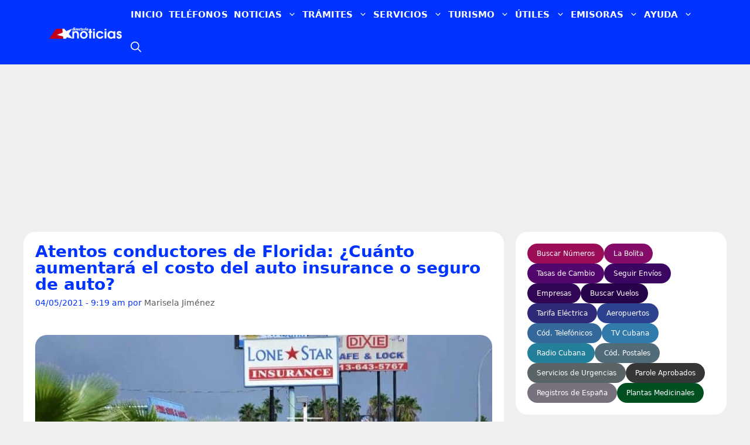

--- FILE ---
content_type: text/html; charset=UTF-8
request_url: https://www.directoriocubano.info/cuba/atentos-conductores-de-florida-cuanto-aumentara-el-costo-del-auto-insurance-o-seguro-de-auto/
body_size: 90858
content:
<!DOCTYPE html><html lang="es"  data-wp-dark-mode-preset="1"><head><script data-no-optimize="1">var litespeed_docref=sessionStorage.getItem("litespeed_docref");litespeed_docref&&(Object.defineProperty(document,"referrer",{get:function(){return litespeed_docref}}),sessionStorage.removeItem("litespeed_docref"));</script> <meta charset="UTF-8"><meta name='robots' content='index, follow, max-image-preview:large, max-snippet:-1, max-video-preview:-1' /><meta name="viewport" content="width=device-width, initial-scale=1"><title>Atentos conductores de Florida: ¿Cuánto aumentará el costo del auto insurance o seguro de auto?</title><meta name="description" content="Una nueva ley aumentaría los costos relativos a los seguros de automóvil y dejaría a mayor número de conductores desprotegidos en las carreteras del" /><link rel="canonical" href="https://www.directoriocubano.info/cuba/atentos-conductores-de-florida-cuanto-aumentara-el-costo-del-auto-insurance-o-seguro-de-auto/" /><meta property="og:locale" content="es_ES" /><meta property="og:type" content="article" /><meta property="og:title" content="Atentos conductores de Florida: ¿Cuánto aumentará el costo del auto insurance o seguro de auto?" /><meta property="og:description" content="Una nueva ley aumentaría los costos relativos a los seguros de automóvil y dejaría a mayor número de conductores desprotegidos en las carreteras del" /><meta property="og:url" content="https://www.directoriocubano.info/cuba/atentos-conductores-de-florida-cuanto-aumentara-el-costo-del-auto-insurance-o-seguro-de-auto/" /><meta property="og:site_name" content="Directorio Cubano" /><meta property="article:publisher" content="https://www.facebook.com/directorionoticias/" /><meta property="article:published_time" content="2021-05-04T13:19:54+00:00" /><meta property="og:image" content="https://www.directoriocubano.info/wp-content/uploads/2021/05/insurance-1200x675.jpg" /><meta property="og:image:width" content="1200" /><meta property="og:image:height" content="675" /><meta property="og:image:type" content="image/jpeg" /><meta name="author" content="Marisela Jiménez" /><meta name="twitter:card" content="summary_large_image" /><meta name="twitter:image" content="https://www.directoriocubano.info/wp-content/uploads/2021/05/insurance-1200x675.jpg" /><meta name="twitter:creator" content="@directoriocuban" /><meta name="twitter:site" content="@directoriocuban" /><meta name="twitter:label1" content="Escrito por" /><meta name="twitter:data1" content="Marisela Jiménez" /><meta name="twitter:label2" content="Tiempo de lectura" /><meta name="twitter:data2" content="4 minutos" /> <script type="application/ld+json" class="yoast-schema-graph">{"@context":"https://schema.org","@graph":[{"@type":"NewsArticle","@id":"https://www.directoriocubano.info/cuba/atentos-conductores-de-florida-cuanto-aumentara-el-costo-del-auto-insurance-o-seguro-de-auto/#article","isPartOf":{"@id":"https://www.directoriocubano.info/cuba/atentos-conductores-de-florida-cuanto-aumentara-el-costo-del-auto-insurance-o-seguro-de-auto/"},"author":{"name":"Marisela Jiménez","@id":"https://www.directoriocubano.info/#/schema/person/51ced691e0a777dffab8e283c3f7a40d"},"headline":"Atentos conductores de Florida: ¿Cuánto aumentará el costo del auto insurance o seguro de auto?","datePublished":"2021-05-04T13:19:54+00:00","mainEntityOfPage":{"@id":"https://www.directoriocubano.info/cuba/atentos-conductores-de-florida-cuanto-aumentara-el-costo-del-auto-insurance-o-seguro-de-auto/"},"wordCount":800,"commentCount":0,"publisher":{"@id":"https://www.directoriocubano.info/#organization"},"image":{"@type":"ImageObject","url":"https://www.directoriocubano.info/wp-content/uploads/2021/05/insurance-1200x675.jpg","contentUrl":"https://www.directoriocubano.info/wp-content/uploads/2021/05/insurance-1200x675.jpg","width":1200,"height":675},"thumbnailUrl":"https://www.directoriocubano.info/wp-content/uploads/2021/05/insurance-1200x675.jpg","keywords":["American Property Casualty Insurance Association","cobertura","conductores de Florida","no fault","no fault auto insurance","nueva ley","Seguro de auto","Seguro de automóvil en Florida","Seguros","seguros personales","sin culpa","tasas más altas"],"articleSection":["Cuba","Nacional","Noticias de Estados Unidos"],"inLanguage":"es","potentialAction":[{"@type":"CommentAction","name":"Comment","target":["https://www.directoriocubano.info/cuba/atentos-conductores-de-florida-cuanto-aumentara-el-costo-del-auto-insurance-o-seguro-de-auto/#respond"]}],"copyrightYear":"2021","copyrightHolder":{"@id":"https://www.directoriocubano.info/#organization"}},{"@type":["WebPage","ItemPage"],"@id":"https://www.directoriocubano.info/cuba/atentos-conductores-de-florida-cuanto-aumentara-el-costo-del-auto-insurance-o-seguro-de-auto/","url":"https://www.directoriocubano.info/cuba/atentos-conductores-de-florida-cuanto-aumentara-el-costo-del-auto-insurance-o-seguro-de-auto/","name":"Atentos conductores de Florida: ¿Cuánto aumentará el costo del auto insurance o seguro de auto?","isPartOf":{"@id":"https://www.directoriocubano.info/#website"},"primaryImageOfPage":{"@type":"ImageObject","url":"https://www.directoriocubano.info/wp-content/uploads/2021/05/insurance-1200x675.jpg","contentUrl":"https://www.directoriocubano.info/wp-content/uploads/2021/05/insurance-1200x675.jpg","width":1200,"height":675},"image":{"@type":"ImageObject","url":"https://www.directoriocubano.info/wp-content/uploads/2021/05/insurance-1200x675.jpg","contentUrl":"https://www.directoriocubano.info/wp-content/uploads/2021/05/insurance-1200x675.jpg","width":1200,"height":675},"thumbnailUrl":"https://www.directoriocubano.info/wp-content/uploads/2021/05/insurance-1200x675.jpg","datePublished":"2021-05-04T13:19:54+00:00","description":"Una nueva ley aumentaría los costos relativos a los seguros de automóvil y dejaría a mayor número de conductores desprotegidos en las carreteras del","breadcrumb":{"@id":"https://www.directoriocubano.info/cuba/atentos-conductores-de-florida-cuanto-aumentara-el-costo-del-auto-insurance-o-seguro-de-auto/#breadcrumb"},"inLanguage":"es","potentialAction":[{"@type":"ReadAction","target":["https://www.directoriocubano.info/cuba/atentos-conductores-de-florida-cuanto-aumentara-el-costo-del-auto-insurance-o-seguro-de-auto/"]}]},{"@type":"ImageObject","inLanguage":"es","@id":"https://www.directoriocubano.info/cuba/atentos-conductores-de-florida-cuanto-aumentara-el-costo-del-auto-insurance-o-seguro-de-auto/#primaryimage","url":"https://www.directoriocubano.info/wp-content/uploads/2021/05/insurance-1200x675.jpg","contentUrl":"https://www.directoriocubano.info/wp-content/uploads/2021/05/insurance-1200x675.jpg","width":1200,"height":675},{"@type":"BreadcrumbList","@id":"https://www.directoriocubano.info/cuba/atentos-conductores-de-florida-cuanto-aumentara-el-costo-del-auto-insurance-o-seguro-de-auto/#breadcrumb","itemListElement":[{"@type":"ListItem","position":1,"name":"Portada","item":"https://www.directoriocubano.info/"},{"@type":"ListItem","position":2,"name":"Atentos conductores de Florida: ¿Cuánto aumentará el costo del auto insurance o seguro de auto?"}]},{"@type":"WebSite","@id":"https://www.directoriocubano.info/#website","url":"https://www.directoriocubano.info/","name":"Directorio Cubano","description":"Noticias, trámites y recursos útiles para cubanos en la isla, Estados Unidos y el exterior. Actualidad de Cuba y noticias de Miami.","publisher":{"@id":"https://www.directoriocubano.info/#organization"},"alternateName":"Directorio Noticias","potentialAction":[{"@type":"SearchAction","target":{"@type":"EntryPoint","urlTemplate":"https://www.directoriocubano.info/?s={search_term_string}"},"query-input":{"@type":"PropertyValueSpecification","valueRequired":true,"valueName":"search_term_string"}}],"inLanguage":"es"},{"@type":"Organization","@id":"https://www.directoriocubano.info/#organization","name":"Directorio Cubano","alternateName":"Directorio Noticias","url":"https://www.directoriocubano.info/","logo":{"@type":"ImageObject","inLanguage":"es","@id":"https://www.directoriocubano.info/#/schema/logo/image/","url":"https://www.directoriocubano.info/wp-content/uploads/2022/10/Directorio-noticias.png","contentUrl":"https://www.directoriocubano.info/wp-content/uploads/2022/10/Directorio-noticias.png","width":600,"height":60,"caption":"Directorio Cubano"},"image":{"@type":"ImageObject","url":"https://www.directoriocubano.info/wp-content/uploads/2021/05/insurance-1200x675.jpg","contentUrl":"https://www.directoriocubano.info/wp-content/uploads/2021/05/insurance-1200x675.jpg","width":1200,"height":675},"sameAs":["https://www.facebook.com/directorionoticias/","https://x.com/directoriocuban","https://mastodon.social/@directoriocubano","https://www.instagram.com/directoriocubano","https://www.youtube.com/c/DirectorioCubano","https://www.youtube.com/channel/UC0VX1cTVuyH7comt5Nx7T4Q","https://profile.google.com/cp/Cg0vZy8xMW1tMDJxeTA2","https://news.google.com/publications/CAAqMggKIixDQklTR3dnTWFoY0tGV1JwY21WamRHOXlhVzlqZFdKaGJtOHVhVzVtYnlnQVAB"],"description":"Servicio de noticias e información.","email":"support@directoriocubano.info","telephone":"+1 (725) 2206-244","legalName":"Directorio Cubano","foundingDate":"2015-12-15","numberOfEmployees":{"@type":"QuantitativeValue","minValue":"1","maxValue":"10"},"publishingPrinciples":"https://www.directoriocubano.info/faq/","ownershipFundingInfo":"https://www.directoriocubano.info/quienes-somos/","actionableFeedbackPolicy":"https://www.directoriocubano.info/terminos-y-condiciones/","correctionsPolicy":"https://www.directoriocubano.info/terminos-y-condiciones/","ethicsPolicy":"https://www.directoriocubano.info/copyright/","diversityPolicy":"https://www.directoriocubano.info/quienes-somos/","diversityStaffingReport":"https://www.directoriocubano.info/quienes-somos/"},{"@type":"Person","@id":"https://www.directoriocubano.info/#/schema/person/51ced691e0a777dffab8e283c3f7a40d","name":"Marisela Jiménez","image":{"@type":"ImageObject","url":"https://www.directoriocubano.info/wp-content/uploads/2021/05/insurance-1200x675.jpg","contentUrl":"https://www.directoriocubano.info/wp-content/uploads/2021/05/insurance-1200x675.jpg","width":1200,"height":675},"description":"Especialista en Relaciones Internacionales, apasionada por la lectura y los viajes. Twitter: @directoriocuban | Correo: mariselaj@directoriocubano.info | Teléfono: +53********** | Dirección: La Habana, Cuba","url":"https://www.directoriocubano.info/author/marisela/"}]}</script> <link rel='dns-prefetch' href='//cdn.gravitec.net' /><link rel='preconnect' href='https://t.videoo.tv' /><link rel='preconnect' href='https://cdn.gravitec.net' /><link rel='preconnect' href='https://api.gravitec.media' /><link rel="alternate" type="application/rss+xml" title="Directorio Cubano &raquo; Feed" href="https://www.directoriocubano.info/feed/" /><link rel="alternate" type="application/rss+xml" title="Directorio Cubano &raquo; Feed de los comentarios" href="https://www.directoriocubano.info/comments/feed/" /> <script id="wpp-js" type="litespeed/javascript" data-src="https://www.directoriocubano.info/wp-content/plugins/wordpress-popular-posts/assets/js/wpp.js?ver=7.3.3" data-sampling="1" data-sampling-rate="10" data-api-url="https://www.directoriocubano.info/wp-json/wordpress-popular-posts" data-post-id="25747" data-token="4e78313899" data-lang="0" data-debug="1"></script> <link rel="alternate" title="oEmbed (JSON)" type="application/json+oembed" href="https://www.directoriocubano.info/wp-json/oembed/1.0/embed?url=https%3A%2F%2Fwww.directoriocubano.info%2Fcuba%2Fatentos-conductores-de-florida-cuanto-aumentara-el-costo-del-auto-insurance-o-seguro-de-auto%2F" /><link rel="alternate" title="oEmbed (XML)" type="text/xml+oembed" href="https://www.directoriocubano.info/wp-json/oembed/1.0/embed?url=https%3A%2F%2Fwww.directoriocubano.info%2Fcuba%2Fatentos-conductores-de-florida-cuanto-aumentara-el-costo-del-auto-insurance-o-seguro-de-auto%2F&#038;format=xml" /><link rel="preload" as="image" href="https://www.directoriocubano.info/wp-content/uploads/2021/05/insurance-760x428.jpg" imagesrcset="https://www.directoriocubano.info/wp-content/uploads/2021/05/insurance-760x428.jpg 760w, https://www.directoriocubano.info/wp-content/uploads/2021/05/insurance-352x198.jpg 352w, https://www.directoriocubano.info/wp-content/uploads/2021/05/insurance-528x297.jpg 528w" imagesizes="(max-width: 780px) 100vw, 760px" fetchpriority="high"><style id='wp-img-auto-sizes-contain-inline-css'>img:is([sizes=auto i],[sizes^="auto," i]){contain-intrinsic-size:3000px 1500px}
/*# sourceURL=wp-img-auto-sizes-contain-inline-css */</style><link data-optimized="2" rel="stylesheet" href="https://www.directoriocubano.info/wp-content/litespeed/css/5cc0930fd4d285e8bead289d16be123e.css?ver=c469e" /><style id='scriptlesssocialsharing-inline-css'>.scriptlesssocialsharing__buttons a.button { padding: 10px; flex: 1; }
/*# sourceURL=scriptlesssocialsharing-inline-css */</style><style id='generate-style-inline-css'>.is-right-sidebar{width:30%;}.is-left-sidebar{width:30%;}.site-content .content-area{width:70%;}@media (max-width:768px){.main-navigation .menu-toggle,.sidebar-nav-mobile:not(#sticky-placeholder){display:block;}.main-navigation ul,.gen-sidebar-nav,.main-navigation:not(.slideout-navigation):not(.toggled) .main-nav > ul,.has-inline-mobile-toggle #site-navigation .inside-navigation > *:not(.navigation-search):not(.main-nav){display:none;}.nav-align-right .inside-navigation,.nav-align-center .inside-navigation{justify-content:space-between;}.has-inline-mobile-toggle .mobile-menu-control-wrapper{display:flex;flex-wrap:wrap;}.has-inline-mobile-toggle .inside-header{flex-direction:row;text-align:left;flex-wrap:wrap;}.has-inline-mobile-toggle .header-widget,.has-inline-mobile-toggle #site-navigation{flex-basis:100%;}.nav-float-left .has-inline-mobile-toggle #site-navigation{order:10;}}
.dynamic-author-image-rounded{border-radius:100%;}.dynamic-featured-image, .dynamic-author-image{vertical-align:middle;}.one-container.blog .dynamic-content-template:not(:last-child), .one-container.archive .dynamic-content-template:not(:last-child){padding-bottom:0px;}.dynamic-entry-excerpt > p:last-child{margin-bottom:0px;}
/*# sourceURL=generate-style-inline-css */</style> <script type="litespeed/javascript" data-src="https://cdn.gravitec.net/storage/b0644c09ed8c052408d619d2ba6bc34f/client.js?service=wp&amp;wpath=https%3A%2F%2Fwww.directoriocubano.info%2Fwp-content%2Fplugins%2Fgravitec-net-web-push-notifications%2F%2Fsdk_files%2Fsw.php&amp;ver=2.9.18" id="gravitecnet-js"></script> <link rel="https://api.w.org/" href="https://www.directoriocubano.info/wp-json/" /><link rel="alternate" title="JSON" type="application/json" href="https://www.directoriocubano.info/wp-json/wp/v2/posts/25747" /><link rel="EditURI" type="application/rsd+xml" title="RSD" href="https://www.directoriocubano.info/xmlrpc.php?rsd" /><meta name="generator" content="WordPress 6.9" /><link rel='shortlink' href='https://www.directoriocubano.info/?p=25747' /> <script type="litespeed/javascript" data-src="https://www.googletagmanager.com/gtag/js?id=G-7F8E9CESH5"></script> <script type="litespeed/javascript">window.dataLayer=window.dataLayer||[];function gtag(){dataLayer.push(arguments)}
gtag('js',new Date());gtag('config','G-7F8E9CESH5')</script> <style id="wpp-loading-animation-styles">@-webkit-keyframes bgslide{from{background-position-x:0}to{background-position-x:-200%}}@keyframes bgslide{from{background-position-x:0}to{background-position-x:-200%}}.wpp-widget-block-placeholder,.wpp-shortcode-placeholder{margin:0 auto;width:60px;height:3px;background:#dd3737;background:linear-gradient(90deg,#dd3737 0%,#571313 10%,#dd3737 100%);background-size:200% auto;border-radius:3px;-webkit-animation:bgslide 1s infinite linear;animation:bgslide 1s infinite linear}</style><link rel="icon" href="https://www.directoriocubano.info/wp-content/uploads/2023/05/cropped-logodc02.png" sizes="32x32" /><link rel="icon" href="https://www.directoriocubano.info/wp-content/uploads/2023/05/cropped-logodc02.png" sizes="192x192" /><link rel="apple-touch-icon" href="https://www.directoriocubano.info/wp-content/uploads/2023/05/cropped-logodc02.png" /><meta name="msapplication-TileImage" content="https://www.directoriocubano.info/wp-content/uploads/2023/05/cropped-logodc02.png" /><style>.imagen-copyright{font-size:.75em;color:#999;margin-top:8px;text-align:right;opacity:.8}.imagen-copyright::before{content:"© ";font-weight:700}</style><style id="wp-custom-css">body {
  margin: 0;
}
/* Define the container */
.container {
  container-type: inline-size;
  padding: 10px;
  border: 0px solid #000;
}
.generate-columns .inside-article {
    border-radius: 20px;
}
.widget-area .widget {
    border-radius: 20px;
}
.separate-containers .inside-article, .separate-containers .comments-area, .separate-containers .page-header, .separate-containers .paging-navigation, .one-container .site-content, .inside-page-header {
    border-radius: 20px;
}
.IRPP_kangoo .imgUrl {
    border-radius: 20px;
}
.IRPP_kangoo {
	border-radius: 20px;
}
/* en tu CSS del tema */
.dc-une-shell{
  min-height: var(--minh, 580px);    /* reserva espacio */
  position: relative;
}
	
/* Para escritorio */
.anuncio-contenedor {
    width: 100%;
    min-height: 280px !important;
    display: block !important;
    background: transparent !important; /* Opción para hacer el fondo transparente */
}

/* Botón enviar comentarios: contraste AA garantizado */
#respond #commentform input#submit,
#respond #commentform input.submit {
  background-color: #0a58ca;   /* azul más oscuro (≈ 6.44:1 con blanco) */
  color: #ffffff;
  border: 1px solid #084298;
  text-shadow: none;           /* evita “lavar” el texto */
}

/* Hover/active con contraste alto */
#respond #commentform input#submit:hover,
#respond #commentform input.submit:hover {
  background-color: #0b5bd3;   /* ≈ 6.08:1 */
  border-color: #073c8a;
}

#respond #commentform input#submit:active,
#respond #commentform input.submit:active {
  background-color: #0062cc;   /* ≈ 5.80:1 */
  border-color: #06408e;
}

/* Enfoque visible y accesible */
#respond #commentform input#submit:focus-visible,
#respond #commentform input.submit:focus-visible {
  outline: 3px solid #ffbf47;  /* anillo de enfoque amarillo alto contraste */
  outline-offset: 2px;
}

/* Evita degradados/overlays que bajen el contraste */
#respond #commentform input#submit,
#respond #commentform input.submit {
  background-image: none;
  box-shadow: none;
}


/* Para móvil */
@media (max-width: 768px) {
    .anuncio-contenedor {
        min-height: 280px !important; /* Ajusta este valor */
    }
}
.full-width {
  width: 100vw; /* fallback for older browsers */
  width: 100cqw;
}
.iframe-container footer {
    display: none !important;
}
nav#mobile-header {
    z-index: 99999 !important;
}
.attachment-small-thumb {
    border-radius: 20px;
	height: auto;
   width: 100% !important;
}
.attachment-big-thumb {
    border-radius: 20px;
	height: auto;
   width: 100% !important;
}

.ad-between-posts {
    margin: 2rem auto;
    clear: both;
    width: 100%;
}
.widget-title {
    display: inline-block;
    font-size: 1.1rem;
    font-weight: 700;
    line-height: 1;
    padding: 5px 13px;
    position: relative;
    text-transform: uppercase;
    transform: skewX(-15deg);
    z-index: 1;
	  background: #dd3333;
}
/* Establecer un borde transparente desde el principio */
.main-navigation ul li a {
    border-bottom: 5px solid transparent;
}

/* Cambiar el color del borde solo en el menú principal al pasar el mouse */
.main-navigation ul li:hover a {
    border-bottom-color: #dd3333;
}

/* Asegurarse de que los submenús no tengan borde inferior */
.main-navigation .main-nav ul ul li a {
    border-bottom: none;
}
.button.ocean,
.button.ocean:visited {
	background: #2980B9;
	color:#FFF;
}
.post-image {
    width: 100%; /* O el ancho máximo deseado */
    height: auto;
    aspect-ratio: 16 / 9; /* Ajusta la relación de aspecto según tus imágenes */
    display: block;
	object-fit: cover;
}

.button.ocean:hover,
.button.ocean:active {
	background: #2475AB;
	color:#FFF;
}
.comment-form #url{
	display:none;
}
.text-center.mt-2 {
  visibility: hidden !important;;
  position: absolute;
}
.btnseguir a{
 background: #1856f1;
    color: #fff;
    text-decoration: underline;
    font-weight: 800;
	padding: 8px;
}

.center-image {
    text-align: center;
}

.error-image {
    width: 200px;
}

.error {
    font-size: 35px;
    font-weight: bold;
    color: #dd3333;
    margin-bottom: 30px;
    text-align: center; /* Para centrar el texto */
}

amp-ad {
    display: block;
    margin: 0 auto; /* Centra los anuncios */
    max-width: 100%;
}

/* Popular articles */
.wpp-grid-2cols {
  display: grid;
  grid-template-columns: repeat(2, minmax(0, 1fr));
  gap: 16px;
  list-style: none;
  margin: 0;
  padding: 0;
}

.wpp-card img {
  width: 100%;
  height: auto;
  aspect-ratio: 352 / 198;
  object-fit: cover;
  border-radius: 12px;
  display: block;
}

.wpp-card__title {
  display: block;
  margin-top: 8px;
  font-size: 17px;
  line-height: 1.25;
  text-decoration: none;
  color: #0033ff;
	font-weight: 600;
}

.wpp-card__title:hover {
  text-decoration: underline;
}
/* Popular sliders bar */ 
.wpp-list {
  list-style: none;
  margin: 0;
  padding: 0;
}

.wpp-item {
  display: flex;
  align-items: flex-start;
  gap: 4px;
  margin: 6px 0;
  min-height: 60px;
}

.wpp-item img,
.wpp-item .wpp-thumbnail {
  width: 60px !important;
  height: 60px !important;
  max-width: 60px !important;
  max-height: 60px !important;
  min-width: 60px !important;
  min-height: 60px !important;
  flex: 0 0 60px !important;
  object-fit: cover !important;
  border-radius: 4px;
  display: block !important;
  float: none !important;
  margin: 0 !important;
}

.wpp-list img {
  height: 60px !important;
  max-width: none !important;
}

.wpp-title-link {
  color: #0033ff;
  font-size: 14px;
  line-height: 1.3;
  text-decoration: none;
  display: -webkit-box;
  -webkit-line-clamp: 2;
  -webkit-box-orient: vertical;
  overflow: hidden;
}

.wpp-title-link:hover {
  text-decoration: underline;
}

.menu-search-icon a {
  font-size: 0; /* oculta el texto */
}

.menu-search-icon a {
  font-size: 0; /* oculta el texto "Buscar" */
  display: inline-flex;
  align-items: center;
  justify-content: center;
}

.menu-search-icon a::before {
  content: '';
  display: inline-block;
  width: 18px;
  height: 18px;
  background: url("data:image/svg+xml,%3Csvg xmlns='http://www.w3.org/2000/svg' viewBox='0 0 512 512' fill='white'%3E%3Cpath fill-rule='evenodd' clip-rule='evenodd' d='M208 48c-88.366 0-160 71.634-160 160s71.634 160 160 160 160-71.634 160-160S296.366 48 208 48zM0 208C0 93.125 93.125 0 208 0s208 93.125 208 208c0 48.741-16.765 93.566-44.843 129.024l133.826 134.018c9.366 9.379 9.355 24.575-.025 33.941-9.379 9.366-24.575 9.355-33.941-.025L337.238 370.987C301.747 399.167 256.839 416 208 416 93.125 416 0 322.875 0 208z'/%3E%3C/svg%3E") no-repeat center center;
  background-size: contain;
}

/* =============================================== */
/* ====== ESTILOS DEL POP-UP PARA WEB PUSH ====== */
/* =============================================== */

.custom-push-prompt-container {
    position: fixed;
    top: 16px;              /* antes estaba bottom/right */
    left: 50%;
    transform: translateX(-50%);
    right: auto;
    bottom: auto;
    z-index: 1050;
    font-family: -apple-system, BlinkMacSystemFont, "Segoe UI", Roboto, "Helvetica Neue", Arial, sans-serif;
}

.custom-push-prompt-box {
    width: min(680px, 92vw);       /* más flexible en desktop y móvil */
    background-color: #fff;
    border-radius: 12px;
    box-shadow: 0 4px 20px rgba(0, 0, 0, 0.15);
    overflow: hidden;
    animation: dropInTop 0.4s ease-out;  /* nueva animación hacia abajo */
}

.custom-push-prompt-content {
    display: flex;
    align-items: center;
    padding: 20px;
}

.custom-push-prompt-icon {
    margin-right: 15px;
}

.custom-push-prompt-text h4 {
    margin: 0 0 5px 0;
    font-size: 18px;
    font-weight: 600;
    color: #333;
}

.custom-push-prompt-text p {
    margin: 0;
    font-size: 14px;
    color: #666;
}

.custom-push-prompt-buttons {
    display: flex;
    background-color: #f8f9fa;
    border-top: 1px solid #e9ecef;
}

.custom-push-prompt-buttons button {
    flex: 1;
    padding: 12px;
    border: none !important; /* Asegura que no haya bordes inesperados */
    background: none;
    cursor: pointer;
    font-size: 15px;
    font-weight: 600;
    transition: background-color 0.2s ease;
}

.custom-push-prompt-btn-secondary {
    color: #0d6efd !important; /* Color azul para el texto "No, gracias" */
}

.custom-push-prompt-btn-secondary:hover {
    background-color: #e9ecef !important;
}

.custom-push-prompt-btn-primary {
    background-color: #0d6efd !important; /* Fondo azul para "Permitir" */
    color: #fff !important; /* Texto blanco para "Permitir" */
}

.custom-push-prompt-btn-primary:hover {
    background-color: #0b5ed7 !important;
}

/* Citas */
  div.widget-citas-container {
        width: 100% !important;
        max-width: 320px !important;
        margin: 0 auto !important;
        background: linear-gradient(135deg, #667eea 0%, #764ba2 100%) !important;
        border-radius: 16px !important;
        padding: 20px !important;
        box-shadow: 0 8px 24px rgba(0, 0, 0, 0.15) !important;
        font-family: -apple-system, BlinkMacSystemFont, 'Segoe UI', Roboto, sans-serif !important;
        box-sizing: border-box !important;
    }

    /* Neutralizar elementos extra de WordPress */
    div.widget-citas-container p,
    div.widget-citas-container br {
        display: none !important;
        margin: 0 !important;
        padding: 0 !important;
        height: 0 !important;
        line-height: 0 !important;
    }

    div.widget-citas-header {
        text-align: center !important;
        margin-bottom: 16px !important;
    }

    div.widget-citas-header h3 {
        color: white !important;
        font-size: 14px !important;
        font-weight: 600 !important;
        line-height: 1.4 !important;
        margin: 0 0 12px 0 !important;
        padding: 0 !important;
        border: none !important;
    }

    div.widget-social-links {
        display: flex !important;
        gap: 8px !important;
        justify-content: center !important;
        flex-wrap: wrap !important;
        margin-bottom: 16px !important;
    }

    a.widget-social-btn {
        display: inline-flex !important;
        align-items: center !important;
        gap: 5px !important;
        padding: 6px 12px !important;
        background: rgba(255, 255, 255, 0.2) !important;
        backdrop-filter: blur(10px) !important;
        -webkit-backdrop-filter: blur(10px) !important;
        border: 1px solid rgba(255, 255, 255, 0.3) !important;
        border-radius: 20px !important;
        color: white !important;
        text-decoration: none !important;
        font-size: 12px !important;
        font-weight: 500 !important;
        transition: all 0.3s ease !important;
        line-height: 1 !important;
        cursor: pointer !important;
        opacity: 1 !important;
        pointer-events: auto !important;
    }

    a.widget-social-btn:hover,
    a.widget-social-btn:focus {
        background: rgba(255, 255, 255, 0.3) !important;
        transform: translateY(-2px) !important;
        box-shadow: 0 4px 12px rgba(0, 0, 0, 0.15) !important;
        color: white !important;
        text-decoration: none !important;
        opacity: 1 !important;
    }

    a.widget-social-btn svg {
        width: 14px !important;
        height: 14px !important;
        flex-shrink: 0 !important;
        display: block !important;
    }

    div.widget-citas-grid {
        display: grid !important;
        gap: 10px !important;
        grid-template-columns: 1fr !important;
    }

    div.widget-cita-card {
        position: relative !important;
        background: white !important;
        border-radius: 12px !important;
        overflow: hidden !important;
        transition: all 0.3s ease !important;
        box-shadow: 0 2px 8px rgba(0, 0, 0, 0.08) !important;
        opacity: 1 !important;
        pointer-events: auto !important;
        min-height: 64px !important;
        max-height: 64px !important;
        height: 64px !important;
    }

    div.widget-cita-card:hover {
        transform: translateY(-3px) !important;
        box-shadow: 0 6px 16px rgba(0, 0, 0, 0.12) !important;
    }

    div.widget-cita-card a {
        display: flex !important;
        align-items: center !important;
        padding: 12px !important;
        text-decoration: none !important;
        color: #333 !important;
        opacity: 1 !important;
        pointer-events: auto !important;
        cursor: pointer !important;
        height: 64px !important;
        box-sizing: border-box !important;
    }

    /* Ocultar párrafos dentro de los enlaces */
    div.widget-cita-card a p,
    div.widget-cita-card a br {
        display: none !important;
    }

    div.widget-cita-card a:hover,
    div.widget-cita-card a:focus {
        text-decoration: none !important;
        color: #333 !important;
        opacity: 1 !important;
    }

    div.widget-cita-icon {
        width: 40px !important;
        height: 40px !important;
        min-width: 40px !important;
        min-height: 40px !important;
        border-radius: 10px !important;
        display: flex !important;
        align-items: center !important;
        justify-content: center !important;
        font-size: 20px !important;
        margin-right: 12px !important;
        flex-shrink: 0 !important;
        line-height: 1 !important;
    }

    /* Estilos para los emojis de WordPress */
    div.widget-cita-icon img.emoji {
        width: 24px !important;
        height: 24px !important;
        margin: 0 !important;
        padding: 0 !important;
        display: inline-block !important;
    }

    div.widget-cita-icon.widget-cita-panama { 
        background: linear-gradient(135deg, #FF6B6B, #FF8E53) !important; 
    }
    div.widget-cita-icon.widget-cita-mexico { 
        background: linear-gradient(135deg, #4ECDC4, #44A08D) !important; 
    }
    div.widget-cita-icon.widget-cita-espana { 
        background: linear-gradient(135deg, #F7971E, #FFD200) !important; 
    }
    div.widget-cita-icon.widget-cita-usa { 
        background: linear-gradient(135deg, #3B82F6, #1D4ED8) !important; 
    }
    div.widget-cita-icon.widget-cita-parole { 
        background: linear-gradient(135deg, #8B5CF6, #6366F1) !important; 
    }

    div.widget-cita-info {
        flex: 1 !important;
        min-width: 0 !important;
    }

    div.widget-cita-title {
        font-weight: 600 !important;
        font-size: 14px !important;
        color: #1a1a1a !important;
        margin: 0 0 2px 0 !important;
        padding: 0 !important;
        line-height: 1.3 !important;
    }

    div.widget-cita-subtitle {
        font-size: 11px !important;
        color: #666 !important;
        margin: 0 !important;
        padding: 0 !important;
        line-height: 1.3 !important;
    }

    div.widget-cita-arrow {
        color: #999 !important;
        font-size: 18px !important;
        transition: transform 0.3s ease !important;
        margin-left: 8px !important;
        flex-shrink: 0 !important;
        line-height: 1 !important;
    }

    div.widget-cita-card:hover div.widget-cita-arrow {
        transform: translateX(4px) !important;
        color: #667eea !important;
    }

    div.widget-cita-pulse {
        position: absolute !important;
        top: 8px !important;
        right: 8px !important;
        width: 6px !important;
        height: 6px !important;
        background: #10b981 !important;
        border-radius: 50% !important;
        animation: widget-pulse 2s infinite !important;
    }

    @keyframes widget-pulse {
        0%, 100% {
            opacity: 1;
            transform: scale(1);
        }
        50% {
            opacity: 0.5;
            transform: scale(1.2);
        }
    }

    @media (max-width: 480px) {
        div.widget-citas-container {
            max-width: 100% !important;
            padding: 16px !important;
        }

        a.widget-social-btn {
            font-size: 11px !important;
            padding: 5px 10px !important;
        }

        div.widget-cita-title {
            font-size: 13px !important;
        }

        div.widget-cita-icon {
            width: 36px !important;
            height: 36px !important;
            min-width: 36px !important;
            min-height: 36px !important;
            font-size: 18px !important;
        }
    }

/* Fin Citas */ 

/* CONTENEDOR GENERAL DEL BUSCADOR */
#directorio-search-2024 {
  max-width: 800px;
  margin: 20px auto;
  padding: 20px;
  background: #ffffff;
  border-radius: 16px;
  box-shadow: 0 4px 18px rgba(0,0,0,0.06);
  box-sizing: border-box;
}

/* CABECERA */
#directorio-search-2024 .dcb-header h1 {
  margin: 0 0 5px;
  font-size: 24px;
}

#directorio-search-2024 .dcb-header p {
  margin: 0;
  color: #666;
  font-size: 14px;
}

/* CONTENIDO PRINCIPAL */
#directorio-search-2024 .dcb-container {
  margin-top: 16px;
}

#directorio-search-2024 .dcb-form {
  display: flex;
  flex-direction: column;
  gap: 10px;
}

#directorio-search-2024 .dcb-input-row {
  display: flex;
  gap: 10px;
}

/* CAJA DE INPUT + BOTÓN X */
#directorio-search-2024 .dcb-input-box {
  position: relative;
  flex: 1;
}

#directorio-search-2024 .dcb-input {
  width: 100%;
  padding: 10px 36px 10px 12px;
  border-radius: 8px;
  border: 1px solid #ccc;
  font-size: 14px;
  box-sizing: border-box;
}

#directorio-search-2024 .dcb-clear {
  position: absolute;
  right: 8px;
  top: 50%;
  transform: translateY(-50%);
  border: none;
  background: transparent;
  cursor: pointer;
  font-size: 14px;
  opacity: 0.6;
}

/* BOTÓN BUSCAR */
#directorio-search-2024 .dcb-btn {
  border: none;
  padding: 0 18px;
  border-radius: 8px;
  background: #1856f1;
  color: #fff;
  font-weight: 600;
  cursor: pointer;
  white-space: nowrap;
}

#directorio-search-2024 .dcb-btn:hover {
  background: #1448c5;
}

/* AVISO DE TELÉFONO */
#directorio-search-2024 .dcb-alert {
  display: none; /* se muestra por JS */
  margin-top: 8px;
  padding: 10px 12px;
  background: #fff3cd;
  border-radius: 8px;
  border: 1px solid #ffe69c;
  font-size: 13px;
}

#directorio-search-2024 .dcb-alert a {
  color: #0d6efd;
  font-weight: 600;
}

/* NOTA DE PIE DEL FORMULARIO */
#directorio-search-2024 .dcb-note {
  margin-top: 8px;
  font-size: 12px;
  color: #888;
}

/* BLOQUE INFERIOR DE TELÉFONO */
#directorio-search-2024 .dcb-phone {
  margin-top: 20px;
  padding: 16px;
  background: #f5f7ff;
  border-radius: 10px;
}

#directorio-search-2024 .dcb-phone h2 {
  margin: 0 0 6px;
  font-size: 18px;
}

#directorio-search-2024 .dcb-phone p {
  margin: 0 0 10px;
  font-size: 14px;
}

#directorio-search-2024 .dcb-phone-btn {
  display: inline-block;
  padding: 8px 14px;
  border-radius: 8px;
  background: #1856f1;
  color: #fff;
  text-decoration: none;
  font-weight: 600;
}

/* RESPONSIVE */
@media (max-width: 600px) {
  #directorio-search-2024 {
    padding: 16px;
  }

  #directorio-search-2024 .dcb-input-row {
    flex-direction: column;
  }

  #directorio-search-2024 .dcb-btn {
    width: 100%;
    text-align: center;
  }
}

@keyframes dropInTop {
    from { transform: translateY(-16px); opacity: 0; }
    to   { transform: translateY(0);     opacity: 1; }
}

@media (max-width: 640px) {
  .wpp-grid-2cols { grid-template-columns: 1fr; }
  .wpp-card__title { font-size: 14px; }
}


@media(min-width: 1161px) { 
.inside-header,.main-navigation .inside-navigation  {
    flex-wrap: nowrap;
}
}
@media(max-width: 600px) {
    .wp-block-table {
        overflow-x: scroll;
    }
    .wp-block-table table {
        min-width: 600px;
    }
}
@media(max-width: 500px) {
    .comparison-table {
        font-size: 14px;
    }
}</style><style>.ai-viewports                 {--ai: 1;}
.ai-viewport-3                { display: none !important;}
.ai-viewport-2                { display: none !important;}
.ai-viewport-1                { display: inherit !important;}
.ai-viewport-0                { display: none !important;}
@media (min-width: 768px) and (max-width: 979px) {
.ai-viewport-1                { display: none !important;}
.ai-viewport-2                { display: inherit !important;}
}
@media (max-width: 767px) {
.ai-viewport-1                { display: none !important;}
.ai-viewport-3                { display: inherit !important;}
}
.ai-rotate {position: relative;}
.ai-rotate-hidden {visibility: hidden;}
.ai-rotate-hidden-2 {position: absolute; top: 0; left: 0; width: 100%; height: 100%;}
.ai-list-data, .ai-ip-data, .ai-filter-check, .ai-fallback, .ai-list-block, .ai-list-block-ip, .ai-list-block-filter {visibility: hidden; position: absolute; width: 50%; height: 1px; top: -1000px; z-index: -9999; margin: 0px!important;}
.ai-list-data, .ai-ip-data, .ai-filter-check, .ai-fallback {min-width: 1px;}</style><meta property="fb:pages" content="2266434353613226" /><meta property="article:author" content="https://www.facebook.com/directoriocubano" /><link rel="apple-touch-icon" sizes="57x57" href="/apple-icon-57x57.png"><link rel="apple-touch-icon" sizes="60x60" href="/apple-icon-60x60.png"><link rel="apple-touch-icon" sizes="72x72" href="/apple-icon-72x72.png"><link rel="apple-touch-icon" sizes="76x76" href="/apple-icon-76x76.png"><link rel="apple-touch-icon" sizes="114x114" href="/apple-icon-114x114.png"><link rel="apple-touch-icon" sizes="120x120" href="/apple-icon-120x120.png"><link rel="apple-touch-icon" sizes="144x144" href="/apple-icon-144x144.png"><link rel="apple-touch-icon" sizes="152x152" href="/apple-icon-152x152.png"><link rel="apple-touch-icon" sizes="180x180" href="/apple-icon-180x180.png"><link rel="icon" type="image/png" sizes="192x192"  href="/android-icon-192x192.png"><link rel="icon" type="image/png" sizes="32x32" href="/favicon-32x32.png"><link rel="icon" type="image/png" sizes="96x96" href="/favicon-96x96.png"><link rel="icon" type="image/png" sizes="16x16" href="/favicon-16x16.png"><link rel="manifest" href="/manifest.json"><meta name="msapplication-TileColor" content="#ffffff"><meta name="msapplication-TileImage" content="/ms-icon-144x144.png"><meta name="theme-color" content="#ffffff"><meta name="apple-itunes-app" content="app-id=1531853951, app-argument=https://apps.apple.com/us/app/directorio-cubano/id1531853951"><meta name="yandex-verification" content="04a1504671d6075f" /><meta name="google-play-app" content="app-id=appdirectoriocubanoinfo.wpapp"><link rel="alternate" hreflang="x-default" href="https://www.directoriocubano.info/"> <script type="litespeed/javascript" data-src="https://cdn.gravitec.net/storage/86b8dad7ec48ac42c8366c11a50bbe86/client.js"></script><style id='global-styles-inline-css'>:root{--wp--preset--aspect-ratio--square: 1;--wp--preset--aspect-ratio--4-3: 4/3;--wp--preset--aspect-ratio--3-4: 3/4;--wp--preset--aspect-ratio--3-2: 3/2;--wp--preset--aspect-ratio--2-3: 2/3;--wp--preset--aspect-ratio--16-9: 16/9;--wp--preset--aspect-ratio--9-16: 9/16;--wp--preset--color--black: #000000;--wp--preset--color--cyan-bluish-gray: #abb8c3;--wp--preset--color--white: #ffffff;--wp--preset--color--pale-pink: #f78da7;--wp--preset--color--vivid-red: #cf2e2e;--wp--preset--color--luminous-vivid-orange: #ff6900;--wp--preset--color--luminous-vivid-amber: #fcb900;--wp--preset--color--light-green-cyan: #7bdcb5;--wp--preset--color--vivid-green-cyan: #00d084;--wp--preset--color--pale-cyan-blue: #8ed1fc;--wp--preset--color--vivid-cyan-blue: #0693e3;--wp--preset--color--vivid-purple: #9b51e0;--wp--preset--color--contrast: var(--contrast);--wp--preset--color--contrast-2: var(--contrast-2);--wp--preset--color--contrast-3: var(--contrast-3);--wp--preset--color--base: var(--base);--wp--preset--color--base-2: var(--base-2);--wp--preset--color--base-3: var(--base-3);--wp--preset--color--accent: var(--accent);--wp--preset--color--cols-3-blog: var(--cols3blog);--wp--preset--gradient--vivid-cyan-blue-to-vivid-purple: linear-gradient(135deg,rgb(6,147,227) 0%,rgb(155,81,224) 100%);--wp--preset--gradient--light-green-cyan-to-vivid-green-cyan: linear-gradient(135deg,rgb(122,220,180) 0%,rgb(0,208,130) 100%);--wp--preset--gradient--luminous-vivid-amber-to-luminous-vivid-orange: linear-gradient(135deg,rgb(252,185,0) 0%,rgb(255,105,0) 100%);--wp--preset--gradient--luminous-vivid-orange-to-vivid-red: linear-gradient(135deg,rgb(255,105,0) 0%,rgb(207,46,46) 100%);--wp--preset--gradient--very-light-gray-to-cyan-bluish-gray: linear-gradient(135deg,rgb(238,238,238) 0%,rgb(169,184,195) 100%);--wp--preset--gradient--cool-to-warm-spectrum: linear-gradient(135deg,rgb(74,234,220) 0%,rgb(151,120,209) 20%,rgb(207,42,186) 40%,rgb(238,44,130) 60%,rgb(251,105,98) 80%,rgb(254,248,76) 100%);--wp--preset--gradient--blush-light-purple: linear-gradient(135deg,rgb(255,206,236) 0%,rgb(152,150,240) 100%);--wp--preset--gradient--blush-bordeaux: linear-gradient(135deg,rgb(254,205,165) 0%,rgb(254,45,45) 50%,rgb(107,0,62) 100%);--wp--preset--gradient--luminous-dusk: linear-gradient(135deg,rgb(255,203,112) 0%,rgb(199,81,192) 50%,rgb(65,88,208) 100%);--wp--preset--gradient--pale-ocean: linear-gradient(135deg,rgb(255,245,203) 0%,rgb(182,227,212) 50%,rgb(51,167,181) 100%);--wp--preset--gradient--electric-grass: linear-gradient(135deg,rgb(202,248,128) 0%,rgb(113,206,126) 100%);--wp--preset--gradient--midnight: linear-gradient(135deg,rgb(2,3,129) 0%,rgb(40,116,252) 100%);--wp--preset--font-size--small: 13px;--wp--preset--font-size--medium: 20px;--wp--preset--font-size--large: 36px;--wp--preset--font-size--x-large: 42px;--wp--preset--spacing--20: 0.44rem;--wp--preset--spacing--30: 0.67rem;--wp--preset--spacing--40: 1rem;--wp--preset--spacing--50: 1.5rem;--wp--preset--spacing--60: 2.25rem;--wp--preset--spacing--70: 3.38rem;--wp--preset--spacing--80: 5.06rem;--wp--preset--shadow--natural: 6px 6px 9px rgba(0, 0, 0, 0.2);--wp--preset--shadow--deep: 12px 12px 50px rgba(0, 0, 0, 0.4);--wp--preset--shadow--sharp: 6px 6px 0px rgba(0, 0, 0, 0.2);--wp--preset--shadow--outlined: 6px 6px 0px -3px rgb(255, 255, 255), 6px 6px rgb(0, 0, 0);--wp--preset--shadow--crisp: 6px 6px 0px rgb(0, 0, 0);}:where(.is-layout-flex){gap: 0.5em;}:where(.is-layout-grid){gap: 0.5em;}body .is-layout-flex{display: flex;}.is-layout-flex{flex-wrap: wrap;align-items: center;}.is-layout-flex > :is(*, div){margin: 0;}body .is-layout-grid{display: grid;}.is-layout-grid > :is(*, div){margin: 0;}:where(.wp-block-columns.is-layout-flex){gap: 2em;}:where(.wp-block-columns.is-layout-grid){gap: 2em;}:where(.wp-block-post-template.is-layout-flex){gap: 1.25em;}:where(.wp-block-post-template.is-layout-grid){gap: 1.25em;}.has-black-color{color: var(--wp--preset--color--black) !important;}.has-cyan-bluish-gray-color{color: var(--wp--preset--color--cyan-bluish-gray) !important;}.has-white-color{color: var(--wp--preset--color--white) !important;}.has-pale-pink-color{color: var(--wp--preset--color--pale-pink) !important;}.has-vivid-red-color{color: var(--wp--preset--color--vivid-red) !important;}.has-luminous-vivid-orange-color{color: var(--wp--preset--color--luminous-vivid-orange) !important;}.has-luminous-vivid-amber-color{color: var(--wp--preset--color--luminous-vivid-amber) !important;}.has-light-green-cyan-color{color: var(--wp--preset--color--light-green-cyan) !important;}.has-vivid-green-cyan-color{color: var(--wp--preset--color--vivid-green-cyan) !important;}.has-pale-cyan-blue-color{color: var(--wp--preset--color--pale-cyan-blue) !important;}.has-vivid-cyan-blue-color{color: var(--wp--preset--color--vivid-cyan-blue) !important;}.has-vivid-purple-color{color: var(--wp--preset--color--vivid-purple) !important;}.has-black-background-color{background-color: var(--wp--preset--color--black) !important;}.has-cyan-bluish-gray-background-color{background-color: var(--wp--preset--color--cyan-bluish-gray) !important;}.has-white-background-color{background-color: var(--wp--preset--color--white) !important;}.has-pale-pink-background-color{background-color: var(--wp--preset--color--pale-pink) !important;}.has-vivid-red-background-color{background-color: var(--wp--preset--color--vivid-red) !important;}.has-luminous-vivid-orange-background-color{background-color: var(--wp--preset--color--luminous-vivid-orange) !important;}.has-luminous-vivid-amber-background-color{background-color: var(--wp--preset--color--luminous-vivid-amber) !important;}.has-light-green-cyan-background-color{background-color: var(--wp--preset--color--light-green-cyan) !important;}.has-vivid-green-cyan-background-color{background-color: var(--wp--preset--color--vivid-green-cyan) !important;}.has-pale-cyan-blue-background-color{background-color: var(--wp--preset--color--pale-cyan-blue) !important;}.has-vivid-cyan-blue-background-color{background-color: var(--wp--preset--color--vivid-cyan-blue) !important;}.has-vivid-purple-background-color{background-color: var(--wp--preset--color--vivid-purple) !important;}.has-black-border-color{border-color: var(--wp--preset--color--black) !important;}.has-cyan-bluish-gray-border-color{border-color: var(--wp--preset--color--cyan-bluish-gray) !important;}.has-white-border-color{border-color: var(--wp--preset--color--white) !important;}.has-pale-pink-border-color{border-color: var(--wp--preset--color--pale-pink) !important;}.has-vivid-red-border-color{border-color: var(--wp--preset--color--vivid-red) !important;}.has-luminous-vivid-orange-border-color{border-color: var(--wp--preset--color--luminous-vivid-orange) !important;}.has-luminous-vivid-amber-border-color{border-color: var(--wp--preset--color--luminous-vivid-amber) !important;}.has-light-green-cyan-border-color{border-color: var(--wp--preset--color--light-green-cyan) !important;}.has-vivid-green-cyan-border-color{border-color: var(--wp--preset--color--vivid-green-cyan) !important;}.has-pale-cyan-blue-border-color{border-color: var(--wp--preset--color--pale-cyan-blue) !important;}.has-vivid-cyan-blue-border-color{border-color: var(--wp--preset--color--vivid-cyan-blue) !important;}.has-vivid-purple-border-color{border-color: var(--wp--preset--color--vivid-purple) !important;}.has-vivid-cyan-blue-to-vivid-purple-gradient-background{background: var(--wp--preset--gradient--vivid-cyan-blue-to-vivid-purple) !important;}.has-light-green-cyan-to-vivid-green-cyan-gradient-background{background: var(--wp--preset--gradient--light-green-cyan-to-vivid-green-cyan) !important;}.has-luminous-vivid-amber-to-luminous-vivid-orange-gradient-background{background: var(--wp--preset--gradient--luminous-vivid-amber-to-luminous-vivid-orange) !important;}.has-luminous-vivid-orange-to-vivid-red-gradient-background{background: var(--wp--preset--gradient--luminous-vivid-orange-to-vivid-red) !important;}.has-very-light-gray-to-cyan-bluish-gray-gradient-background{background: var(--wp--preset--gradient--very-light-gray-to-cyan-bluish-gray) !important;}.has-cool-to-warm-spectrum-gradient-background{background: var(--wp--preset--gradient--cool-to-warm-spectrum) !important;}.has-blush-light-purple-gradient-background{background: var(--wp--preset--gradient--blush-light-purple) !important;}.has-blush-bordeaux-gradient-background{background: var(--wp--preset--gradient--blush-bordeaux) !important;}.has-luminous-dusk-gradient-background{background: var(--wp--preset--gradient--luminous-dusk) !important;}.has-pale-ocean-gradient-background{background: var(--wp--preset--gradient--pale-ocean) !important;}.has-electric-grass-gradient-background{background: var(--wp--preset--gradient--electric-grass) !important;}.has-midnight-gradient-background{background: var(--wp--preset--gradient--midnight) !important;}.has-small-font-size{font-size: var(--wp--preset--font-size--small) !important;}.has-medium-font-size{font-size: var(--wp--preset--font-size--medium) !important;}.has-large-font-size{font-size: var(--wp--preset--font-size--large) !important;}.has-x-large-font-size{font-size: var(--wp--preset--font-size--x-large) !important;}
/*# sourceURL=global-styles-inline-css */</style></head><body class="wp-singular post-template-default single single-post postid-25747 single-format-standard wp-custom-logo wp-embed-responsive wp-theme-generatepress post-image-below-header post-image-aligned-center right-sidebar nav-float-right separate-containers header-aligned-left dropdown-hover featured-image-active wpbdp-with-button-styles" itemtype="https://schema.org/Blog" itemscope>
<a class="screen-reader-text skip-link" href="#content" title="Saltar al contenido">Saltar al contenido</a><header class="site-header has-inline-mobile-toggle" id="masthead" aria-label="Sitio"  itemtype="https://schema.org/WPHeader" itemscope><div class="inside-header grid-container"><div class="site-logo">
<a href="https://www.directoriocubano.info/" rel="home">
<img  class="header-image is-logo-image" alt="Directorio Cubano" src="https://www.directoriocubano.info/wp-content/uploads/2024/11/dcnoticias-2025.png" srcset="https://www.directoriocubano.info/wp-content/uploads/2024/11/dcnoticias-2025.png 1x, https://www.directoriocubano.info/wp-content/uploads/2024/11/dcnoticias-2025.png 2x" width="208" height="35" />
</a></div><nav class="main-navigation mobile-menu-control-wrapper" id="mobile-menu-control-wrapper" aria-label="Cambiar a móvil">
<button data-nav="site-navigation" class="menu-toggle" aria-controls="primary-menu" aria-expanded="false">
<span class="gp-icon icon-menu-bars"><svg viewBox="0 0 512 512" aria-hidden="true" xmlns="http://www.w3.org/2000/svg" width="1em" height="1em"><path d="M0 96c0-13.255 10.745-24 24-24h464c13.255 0 24 10.745 24 24s-10.745 24-24 24H24c-13.255 0-24-10.745-24-24zm0 160c0-13.255 10.745-24 24-24h464c13.255 0 24 10.745 24 24s-10.745 24-24 24H24c-13.255 0-24-10.745-24-24zm0 160c0-13.255 10.745-24 24-24h464c13.255 0 24 10.745 24 24s-10.745 24-24 24H24c-13.255 0-24-10.745-24-24z" /></svg><svg viewBox="0 0 512 512" aria-hidden="true" xmlns="http://www.w3.org/2000/svg" width="1em" height="1em"><path d="M71.029 71.029c9.373-9.372 24.569-9.372 33.942 0L256 222.059l151.029-151.03c9.373-9.372 24.569-9.372 33.942 0 9.372 9.373 9.372 24.569 0 33.942L289.941 256l151.03 151.029c9.372 9.373 9.372 24.569 0 33.942-9.373 9.372-24.569 9.372-33.942 0L256 289.941l-151.029 151.03c-9.373 9.372-24.569 9.372-33.942 0-9.372-9.373-9.372-24.569 0-33.942L222.059 256 71.029 104.971c-9.372-9.373-9.372-24.569 0-33.942z" /></svg></span><span class="screen-reader-text">Menú</span>		</button></nav><nav class="main-navigation sub-menu-right" id="site-navigation" aria-label="Principal"  itemtype="https://schema.org/SiteNavigationElement" itemscope><div class="inside-navigation grid-container">
<button class="menu-toggle" aria-controls="primary-menu" aria-expanded="false">
<span class="gp-icon icon-menu-bars"><svg viewBox="0 0 512 512" aria-hidden="true" xmlns="http://www.w3.org/2000/svg" width="1em" height="1em"><path d="M0 96c0-13.255 10.745-24 24-24h464c13.255 0 24 10.745 24 24s-10.745 24-24 24H24c-13.255 0-24-10.745-24-24zm0 160c0-13.255 10.745-24 24-24h464c13.255 0 24 10.745 24 24s-10.745 24-24 24H24c-13.255 0-24-10.745-24-24zm0 160c0-13.255 10.745-24 24-24h464c13.255 0 24 10.745 24 24s-10.745 24-24 24H24c-13.255 0-24-10.745-24-24z" /></svg><svg viewBox="0 0 512 512" aria-hidden="true" xmlns="http://www.w3.org/2000/svg" width="1em" height="1em"><path d="M71.029 71.029c9.373-9.372 24.569-9.372 33.942 0L256 222.059l151.029-151.03c9.373-9.372 24.569-9.372 33.942 0 9.372 9.373 9.372 24.569 0 33.942L289.941 256l151.03 151.029c9.372 9.373 9.372 24.569 0 33.942-9.373 9.372-24.569 9.372-33.942 0L256 289.941l-151.029 151.03c-9.373 9.372-24.569 9.372-33.942 0-9.372-9.373-9.372-24.569 0-33.942L222.059 256 71.029 104.971c-9.372-9.373-9.372-24.569 0-33.942z" /></svg></span><span class="mobile-menu">Menú</span>				</button><div id="primary-menu" class="main-nav"><ul id="menu-principal" class=" menu sf-menu"><li id="menu-item-3864" class="menu-item menu-item-type-custom menu-item-object-custom menu-item-home menu-item-3864"><a href="https://www.directoriocubano.info">Inicio</a></li><li id="menu-item-96979" class="menu-item menu-item-type-post_type menu-item-object-page menu-item-96979"><a href="https://www.directoriocubano.info/buscar-numero/">Teléfonos</a></li><li id="menu-item-12" class="menu-item menu-item-type-taxonomy menu-item-object-category menu-item-has-children menu-item-12"><a href="https://www.directoriocubano.info/category/noticias/">Noticias<span role="presentation" class="dropdown-menu-toggle"><span class="gp-icon icon-arrow"><svg viewBox="0 0 330 512" aria-hidden="true" xmlns="http://www.w3.org/2000/svg" width="1em" height="1em"><path d="M305.913 197.085c0 2.266-1.133 4.815-2.833 6.514L171.087 335.593c-1.7 1.7-4.249 2.832-6.515 2.832s-4.815-1.133-6.515-2.832L26.064 203.599c-1.7-1.7-2.832-4.248-2.832-6.514s1.132-4.816 2.832-6.515l14.162-14.163c1.7-1.699 3.966-2.832 6.515-2.832 2.266 0 4.815 1.133 6.515 2.832l111.316 111.317 111.316-111.317c1.7-1.699 4.249-2.832 6.515-2.832s4.815 1.133 6.515 2.832l14.162 14.163c1.7 1.7 2.833 4.249 2.833 6.515z" /></svg></span></span></a><ul class="sub-menu"><li id="menu-item-26356" class="menu-item menu-item-type-taxonomy menu-item-object-category menu-item-26356"><a href="https://www.directoriocubano.info/category/actualidad/">Actualidad</a></li><li id="menu-item-26357" class="menu-item menu-item-type-taxonomy menu-item-object-category current-post-ancestor current-menu-parent current-post-parent menu-item-26357"><a href="https://www.directoriocubano.info/category/cuba/">Cuba</a></li><li id="menu-item-13" class="menu-item menu-item-type-taxonomy menu-item-object-category menu-item-13"><a href="https://www.directoriocubano.info/category/noticias/ciencia-tecnologia/">Ciencia y Tecnología</a></li><li id="menu-item-15" class="menu-item menu-item-type-taxonomy menu-item-object-category menu-item-15"><a href="https://www.directoriocubano.info/category/noticias/economia/">Economía</a></li><li id="menu-item-46085" class="menu-item menu-item-type-taxonomy menu-item-object-category menu-item-46085"><a href="https://www.directoriocubano.info/category/estados-unidos/">Estados Unidos</a></li><li id="menu-item-55747" class="menu-item menu-item-type-taxonomy menu-item-object-category menu-item-55747"><a href="https://www.directoriocubano.info/category/estudios/">Estudios</a></li><li id="menu-item-46086" class="menu-item menu-item-type-taxonomy menu-item-object-category menu-item-46086"><a href="https://www.directoriocubano.info/category/emigracion/">Emigración</a></li><li id="menu-item-46087" class="menu-item menu-item-type-taxonomy menu-item-object-category menu-item-46087"><a href="https://www.directoriocubano.info/category/internacionales/">Internacionales</a></li><li id="menu-item-16" class="menu-item menu-item-type-taxonomy menu-item-object-category menu-item-16"><a href="https://www.directoriocubano.info/category/noticias/politica/">Política</a></li><li id="menu-item-17" class="menu-item menu-item-type-taxonomy menu-item-object-category menu-item-17"><a href="https://www.directoriocubano.info/category/noticias/sociedad/">Sociedad</a></li><li id="menu-item-14" class="menu-item menu-item-type-taxonomy menu-item-object-category menu-item-14"><a href="https://www.directoriocubano.info/category/noticias/cultura/">Cultura</a></li><li id="menu-item-73327" class="menu-item menu-item-type-taxonomy menu-item-object-category menu-item-73327"><a href="https://www.directoriocubano.info/category/noticias/deportes/">Deportes</a></li></ul></li><li id="menu-item-103" class="menu-item menu-item-type-taxonomy menu-item-object-category menu-item-has-children menu-item-103"><a href="https://www.directoriocubano.info/category/tramites/">Trámites<span role="presentation" class="dropdown-menu-toggle"><span class="gp-icon icon-arrow"><svg viewBox="0 0 330 512" aria-hidden="true" xmlns="http://www.w3.org/2000/svg" width="1em" height="1em"><path d="M305.913 197.085c0 2.266-1.133 4.815-2.833 6.514L171.087 335.593c-1.7 1.7-4.249 2.832-6.515 2.832s-4.815-1.133-6.515-2.832L26.064 203.599c-1.7-1.7-2.832-4.248-2.832-6.514s1.132-4.816 2.832-6.515l14.162-14.163c1.7-1.699 3.966-2.832 6.515-2.832 2.266 0 4.815 1.133 6.515 2.832l111.316 111.317 111.316-111.317c1.7-1.699 4.249-2.832 6.515-2.832s4.815 1.133 6.515 2.832l14.162 14.163c1.7 1.7 2.833 4.249 2.833 6.515z" /></svg></span></span></a><ul class="sub-menu"><li id="menu-item-102082" class="menu-item menu-item-type-taxonomy menu-item-object-category menu-item-102082"><a href="https://www.directoriocubano.info/category/tramites-usa/">Trámites en Estados Unidos</a></li></ul></li><li id="menu-item-19" class="menu-item menu-item-type-taxonomy menu-item-object-category menu-item-has-children menu-item-19"><a href="https://www.directoriocubano.info/category/servicios/">Servicios<span role="presentation" class="dropdown-menu-toggle"><span class="gp-icon icon-arrow"><svg viewBox="0 0 330 512" aria-hidden="true" xmlns="http://www.w3.org/2000/svg" width="1em" height="1em"><path d="M305.913 197.085c0 2.266-1.133 4.815-2.833 6.514L171.087 335.593c-1.7 1.7-4.249 2.832-6.515 2.832s-4.815-1.133-6.515-2.832L26.064 203.599c-1.7-1.7-2.832-4.248-2.832-6.514s1.132-4.816 2.832-6.515l14.162-14.163c1.7-1.699 3.966-2.832 6.515-2.832 2.266 0 4.815 1.133 6.515 2.832l111.316 111.317 111.316-111.317c1.7-1.699 4.249-2.832 6.515-2.832s4.815 1.133 6.515 2.832l14.162 14.163c1.7 1.7 2.833 4.249 2.833 6.515z" /></svg></span></span></a><ul class="sub-menu"><li id="menu-item-3720" class="menu-item menu-item-type-post_type menu-item-object-page menu-item-3720"><a href="https://www.directoriocubano.info/numeros-de-la-charada-cubana/">Números de la Charada Cubana</a></li><li id="menu-item-3733" class="menu-item menu-item-type-post_type menu-item-object-page menu-item-3733"><a href="https://www.directoriocubano.info/bolita/">Resultados de la bolita</a></li><li id="menu-item-67656" class="menu-item menu-item-type-post_type menu-item-object-page menu-item-67656"><a href="https://www.directoriocubano.info/descuentos/">Cupones y códigos de descuentos</a></li><li id="menu-item-67654" class="menu-item menu-item-type-post_type menu-item-object-page menu-item-67654"><a href="https://www.directoriocubano.info/snap/">Cupones para alimentos (SNAP)</a></li><li id="menu-item-5411" class="menu-item menu-item-type-post_type menu-item-object-page menu-item-5411"><a href="https://www.directoriocubano.info/cadeca/">Tasas de Cambio en Cuba</a></li><li id="menu-item-1505" class="menu-item menu-item-type-post_type menu-item-object-page menu-item-1505"><a href="https://www.directoriocubano.info/glosario/">Glosario Popular Cubano</a></li><li id="menu-item-3556" class="menu-item menu-item-type-post_type menu-item-object-post menu-item-3556"><a href="https://www.directoriocubano.info/servicios/correos-de-cuba-seguimiento-de-envios-postales/">Correos de Cuba</a></li><li id="menu-item-59363" class="menu-item menu-item-type-post_type menu-item-object-page menu-item-59363"><a href="https://www.directoriocubano.info/lista-de-paroles-aprobados/">Lista de Paroles aprobados</a></li><li id="menu-item-97759" class="menu-item menu-item-type-post_type menu-item-object-page menu-item-97759"><a href="https://www.directoriocubano.info/registros-de-consulados-de-espana-en-cuba/">Registros de España en Cuba</a></li></ul></li><li id="menu-item-2976" class="menu-item menu-item-type-taxonomy menu-item-object-category menu-item-has-children menu-item-2976"><a href="https://www.directoriocubano.info/category/turismo/">Turismo<span role="presentation" class="dropdown-menu-toggle"><span class="gp-icon icon-arrow"><svg viewBox="0 0 330 512" aria-hidden="true" xmlns="http://www.w3.org/2000/svg" width="1em" height="1em"><path d="M305.913 197.085c0 2.266-1.133 4.815-2.833 6.514L171.087 335.593c-1.7 1.7-4.249 2.832-6.515 2.832s-4.815-1.133-6.515-2.832L26.064 203.599c-1.7-1.7-2.832-4.248-2.832-6.514s1.132-4.816 2.832-6.515l14.162-14.163c1.7-1.699 3.966-2.832 6.515-2.832 2.266 0 4.815 1.133 6.515 2.832l111.316 111.317 111.316-111.317c1.7-1.699 4.249-2.832 6.515-2.832s4.815 1.133 6.515 2.832l14.162 14.163c1.7 1.7 2.833 4.249 2.833 6.515z" /></svg></span></span></a><ul class="sub-menu"><li id="menu-item-32251" class="menu-item menu-item-type-post_type menu-item-object-page menu-item-32251"><a href="https://www.directoriocubano.info/buscar-vuelos-baratos-a-cuba/">Buscar Vuelos, Hoteles y Autos</a></li><li id="menu-item-2979" class="menu-item menu-item-type-taxonomy menu-item-object-category menu-item-2979"><a href="https://www.directoriocubano.info/category/ofertas/">Ofertas</a></li><li id="menu-item-1417" class="menu-item menu-item-type-taxonomy menu-item-object-category menu-item-1417"><a href="https://www.directoriocubano.info/category/aeropuertos-de-cuba/">Aeropuertos de Cuba</a></li><li id="menu-item-55052" class="menu-item menu-item-type-taxonomy menu-item-object-category menu-item-55052"><a href="https://www.directoriocubano.info/category/turismo/destinos/">Destinos</a></li></ul></li><li id="menu-item-25462" class="menu-item menu-item-type-custom menu-item-object-custom menu-item-has-children menu-item-25462"><a href="https://www.directoriocubano.info/codigos/">Útiles<span role="presentation" class="dropdown-menu-toggle"><span class="gp-icon icon-arrow"><svg viewBox="0 0 330 512" aria-hidden="true" xmlns="http://www.w3.org/2000/svg" width="1em" height="1em"><path d="M305.913 197.085c0 2.266-1.133 4.815-2.833 6.514L171.087 335.593c-1.7 1.7-4.249 2.832-6.515 2.832s-4.815-1.133-6.515-2.832L26.064 203.599c-1.7-1.7-2.832-4.248-2.832-6.514s1.132-4.816 2.832-6.515l14.162-14.163c1.7-1.699 3.966-2.832 6.515-2.832 2.266 0 4.815 1.133 6.515 2.832l111.316 111.317 111.316-111.317c1.7-1.699 4.249-2.832 6.515-2.832s4.815 1.133 6.515 2.832l14.162 14.163c1.7 1.7 2.833 4.249 2.833 6.515z" /></svg></span></span></a><ul class="sub-menu"><li id="menu-item-108" class="menu-item menu-item-type-taxonomy menu-item-object-category menu-item-108"><a href="https://www.directoriocubano.info/category/servicios/telefonos-utiles/">Teléfonos Útiles</a></li><li id="menu-item-73" class="menu-item menu-item-type-post_type menu-item-object-page menu-item-73"><a href="https://www.directoriocubano.info/servicios-de-urgencias-en-cuba/">Servicios de Urgencias</a></li><li id="menu-item-72291" class="menu-item menu-item-type-post_type menu-item-object-page menu-item-72291"><a href="https://www.directoriocubano.info/calcular-la-tarifa-electrica/">Calcular la tarifa eléctrica</a></li><li id="menu-item-261" class="menu-item menu-item-type-post_type menu-item-object-page menu-item-261"><a href="https://www.directoriocubano.info/codigos/">Códigos telefónicos</a></li><li id="menu-item-258" class="menu-item menu-item-type-post_type menu-item-object-page menu-item-258"><a href="https://www.directoriocubano.info/postales/">Códigos Postales</a></li><li id="menu-item-7498" class="menu-item menu-item-type-post_type menu-item-object-page menu-item-7498"><a href="https://www.directoriocubano.info/feriados/">Días feriados en Cuba</a></li><li id="menu-item-22221" class="menu-item menu-item-type-post_type menu-item-object-page menu-item-22221"><a href="https://www.directoriocubano.info/calendario-pago-jubilados/">Calendario de pago</a></li><li id="menu-item-56133" class="menu-item menu-item-type-post_type menu-item-object-post menu-item-56133"><a href="https://www.directoriocubano.info/noticias/conozca-los-aeropuertos-de-cuba/">Aeropuertos de Cuba</a></li><li id="menu-item-67655" class="menu-item menu-item-type-post_type menu-item-object-page menu-item-67655"><a href="https://www.directoriocubano.info/prefijos-internacionales/">Prefijos internacionales</a></li></ul></li><li id="menu-item-25455" class="menu-item menu-item-type-custom menu-item-object-custom menu-item-has-children menu-item-25455"><a href="https://www.directoriocubano.info/tv-cubana-en-vivo/">Emisoras<span role="presentation" class="dropdown-menu-toggle"><span class="gp-icon icon-arrow"><svg viewBox="0 0 330 512" aria-hidden="true" xmlns="http://www.w3.org/2000/svg" width="1em" height="1em"><path d="M305.913 197.085c0 2.266-1.133 4.815-2.833 6.514L171.087 335.593c-1.7 1.7-4.249 2.832-6.515 2.832s-4.815-1.133-6.515-2.832L26.064 203.599c-1.7-1.7-2.832-4.248-2.832-6.514s1.132-4.816 2.832-6.515l14.162-14.163c1.7-1.699 3.966-2.832 6.515-2.832 2.266 0 4.815 1.133 6.515 2.832l111.316 111.317 111.316-111.317c1.7-1.699 4.249-2.832 6.515-2.832s4.815 1.133 6.515 2.832l14.162 14.163c1.7 1.7 2.833 4.249 2.833 6.515z" /></svg></span></span></a><ul class="sub-menu"><li id="menu-item-25498" class="menu-item menu-item-type-post_type menu-item-object-page menu-item-25498"><a href="https://www.directoriocubano.info/tv-cubana-en-vivo/">TV Cubana en Vivo</a></li><li id="menu-item-25454" class="menu-item menu-item-type-post_type menu-item-object-page menu-item-25454"><a href="https://www.directoriocubano.info/radio-cubana/">Radio Cubana en Vivo</a></li></ul></li><li id="menu-item-71574" class="menu-item menu-item-type-custom menu-item-object-custom menu-item-has-children menu-item-71574"><a href="https://www.directoriocubano.info/ayuda/">Ayuda<span role="presentation" class="dropdown-menu-toggle"><span class="gp-icon icon-arrow"><svg viewBox="0 0 330 512" aria-hidden="true" xmlns="http://www.w3.org/2000/svg" width="1em" height="1em"><path d="M305.913 197.085c0 2.266-1.133 4.815-2.833 6.514L171.087 335.593c-1.7 1.7-4.249 2.832-6.515 2.832s-4.815-1.133-6.515-2.832L26.064 203.599c-1.7-1.7-2.832-4.248-2.832-6.514s1.132-4.816 2.832-6.515l14.162-14.163c1.7-1.699 3.966-2.832 6.515-2.832 2.266 0 4.815 1.133 6.515 2.832l111.316 111.317 111.316-111.317c1.7-1.699 4.249-2.832 6.515-2.832s4.815 1.133 6.515 2.832l14.162 14.163c1.7 1.7 2.833 4.249 2.833 6.515z" /></svg></span></span></a><ul class="sub-menu"><li id="menu-item-71575" class="menu-item menu-item-type-post_type menu-item-object-page menu-item-71575"><a href="https://www.directoriocubano.info/contacto/">Contacto</a></li><li id="menu-item-115408" class="menu-item menu-item-type-post_type menu-item-object-page menu-item-115408"><a href="https://www.directoriocubano.info/newsletter/">Suscribirse</a></li><li id="menu-item-115410" class="menu-item menu-item-type-post_type menu-item-object-page menu-item-115410"><a href="https://www.directoriocubano.info/descarga-nuestras-aplicaciones/">Descarga aplicación</a></li><li id="menu-item-71576" class="menu-item menu-item-type-post_type menu-item-object-page menu-item-71576"><a href="https://www.directoriocubano.info/quienes-somos/">¿Quiénes somos?</a></li><li id="menu-item-121751" class="menu-item menu-item-type-post_type menu-item-object-page menu-item-121751"><a href="https://www.directoriocubano.info/equipo-editorial/">Equipo Editorial</a></li><li id="menu-item-71577" class="menu-item menu-item-type-post_type menu-item-object-page menu-item-71577"><a href="https://www.directoriocubano.info/copyright/">Derechos de Autor – Copyright</a></li><li id="menu-item-71578" class="menu-item menu-item-type-post_type menu-item-object-page menu-item-71578"><a href="https://www.directoriocubano.info/terminos-y-condiciones/">Términos y Condiciones</a></li><li id="menu-item-121468" class="menu-item menu-item-type-custom menu-item-object-custom menu-item-121468"><a href="https://widgets.directoriocubano.info/">Widgets gratuitos</a></li><li id="menu-item-121865" class="menu-item menu-item-type-post_type menu-item-object-page menu-item-121865"><a href="https://www.directoriocubano.info/gestionar-notificaciones/">Gestionar notificaciones</a></li></ul></li><li id="menu-item-73328" class="menu-search-icon menu-item menu-item-type-post_type menu-item-object-page menu-item-73328"><a href="https://www.directoriocubano.info/buscar/">Buscar</a></li></ul></div></div></nav></div></header><div class="site grid-container container hfeed" id="page"><div class='ai-viewports ai-viewport-3 ai-insert-15-46617790' style='margin: 8px auto; text-align: center; display: block; clear: both; height: 250px;' data-insertion-position='prepend' data-selector='.ai-insert-15-46617790' data-insertion-no-dbg data-code='[base64]' data-block='15'></div><div class='ai-viewports ai-viewport-1 ai-viewport-2 ai-insert-36-37638185' style='margin: 8px 0; clear: both; height: 250px;' data-insertion-position='prepend' data-selector='.ai-insert-36-37638185' data-insertion-no-dbg data-code='[base64]' data-block='36'></div><div class="site-content" id="content"><div class="content-area" id="primary"><main class="site-main" id="main"><article id="post-25747" class="post-25747 post type-post status-publish format-standard has-post-thumbnail hentry category-cuba category-nacional category-usa tag-american-property-casualty-insurance-association tag-cobertura tag-conductores-de-florida tag-no-fault tag-no-fault-auto-insurance tag-nueva-ley tag-seguro-de-auto tag-seguro-de-automovil-en-florida tag-seguros tag-seguros-personales tag-sin-culpa tag-tasas-mas-altas" itemtype="https://schema.org/CreativeWork" itemscope><div class="inside-article"><header class="entry-header"><h1 class="entry-title" itemprop="headline">Atentos conductores de Florida: ¿Cuánto aumentará el costo del auto insurance o seguro de auto?</h1><div class="entry-meta">
<span class="posted-on"><time class="entry-date published" datetime="2021-05-04T09:19:54-04:00" itemprop="datePublished">04/05/2021 - 9:19 am</time></span> <span class="byline">por <span class="author vcard" itemprop="author" itemtype="https://schema.org/Person" itemscope><a class="url fn n" href="https://www.directoriocubano.info/author/marisela/" title="Ver todas las entradas de Marisela Jiménez" rel="author" itemprop="url"><span class="author-name" itemprop="name">Marisela Jiménez</span></a></span></span></div></header><div class="featured-image  page-header-image-single ">
<picture><source media="(max-width: 480px)" srcset="https://www.directoriocubano.info/wp-content/uploads/2021/05/insurance-352x198.jpg 352w, https://www.directoriocubano.info/wp-content/uploads/2021/05/insurance-528x297.jpg 528w" sizes="100vw"><img loading="eager" decoding="async" fetchpriority="high" sizes="(max-width: 780px) 100vw, 760px" width="760" height="428" src="https://www.directoriocubano.info/wp-content/uploads/2021/05/insurance-760x428.jpg" class="attachment-big-thumb size-big-thumb" alt="" srcset="https://www.directoriocubano.info/wp-content/uploads/2021/05/insurance-760x428.jpg 760w, https://www.directoriocubano.info/wp-content/uploads/2021/05/insurance-352x198.jpg 352w, https://www.directoriocubano.info/wp-content/uploads/2021/05/insurance-528x297.jpg 528w" /></picture><div class="ccfic"></div></div><div class="entry-content" itemprop="text"><p>Una nueva ley aumentaría los costos relativos a los seguros de automóvil y dejaría a mayor número de conductores desprotegidos en las carreteras del estado.<span id="more-25747"></span></p><div class='ai-viewports ai-viewport-3 ai-insert-2-48806761' style='margin: 8px auto; text-align: center; display: block; clear: both; height: 250px;' data-insertion-position='prepend' data-selector='.ai-insert-2-48806761' data-insertion-no-dbg data-code='[base64]' data-block='2'></div><div class='ai-viewports ai-viewport-1 ai-viewport-2 ai-insert-1-55312914' style=' height: 250px;' data-insertion-position='prepend' data-selector='.ai-insert-1-55312914' data-insertion-no-dbg data-code='[base64]' data-block='1'></div><p>Los conductores de Florida están cada vez más cerca de perder su “no fault auto insurance” o lo que es también conocido como seguro de automóvil «sin culpa» y también deberán cumplir el requisito de tener cobertura contra lesiones personales. Cuando muchos buscan seguros de autos baratos, las noticias no son las mejores.</p><p>Solo falta un paso para que los residentes en la Florida tengan que acogerse a una nueva ley que ya fuera aprobada por ambas cámaras del congreso y que ahora solo espera por la firma del gobernador Ron DeSantis.</p><p>De ser así se perdería el privilegio de la cobertura PIP y eso es algo que de momento no agrada a muchos en el sureño estado. “Puede que a algunos no les guste del todo este proyecto de ley, pero, ya Florida tiene que actualizarse respecto a su seguro de automóviles”, explicó el representante demócrata Matt Willhite al momento de dar su respaldo a la nueva legislación, argumentando que un cuarto de la población de Florida ni siquiera tiene auto insurance.</p><div class='ai-viewports ai-viewport-1 ai-viewport-2 ai-insert-37-60199739' style='margin: 8px 0; clear: both; height: 250px;' data-insertion-position='prepend' data-selector='.ai-insert-37-60199739' data-insertion-no-dbg data-code='[base64]' data-block='37'></div><div class='ai-viewports ai-viewport-3 ai-insert-3-27927761' style='margin: 8px auto; text-align: center; display: block; clear: both; height: 250px;' data-insertion-position='prepend' data-selector='.ai-insert-3-27927761' data-insertion-no-dbg data-code='[base64]' data-block='3'></div><p>Tanto la <a href="https://piff.net/">Federación de Seguros Personales de Florida</a> como la <a href="http://www.ghsa.org/">Asociación Estadounidense de Seguros de Accidentes de Propiedad</a>, han solicitado a DeSantis que desestime la legislación por sus efectos contraproducentes.</p><p>Y es que varios entendidos y compañías aseguradoras coinciden en señalar que la nueva ley aumentaría los costos para los floridanos menos favorecidos económicamente y dejaría a mayor número de conductores desprotegidos en las autopistas. Serían precisamente esos conductores que ahora mismo buscan seguros de autos más económicos los que más tendrían que pagar.</p><p>“Dadas las cargas financieras que las personas, familias y empresas continúan enfrentando debido a la pandemia de covid-19, ahora no es el momento de hacer cambios importantes en las políticas que afectan a todos los conductores de Florida e imponen una tremenda carga financiera a los floridanos, especialmente a aquellos que menos pueden pagar”, dijo en una declaración Logan McFaddin, vicepresidente asistente de relaciones con el gobierno estatal de la <a href="https://www.apci.org/">Asociación Estadounidense de Seguros de Propiedad.</a></p><div class='ai-viewports ai-viewport-1 ai-viewport-2 ai-insert-38-45547796' style='margin: 8px 0; clear: both; height: 250px;' data-insertion-position='prepend' data-selector='.ai-insert-38-45547796' data-insertion-no-dbg data-code='[base64]' data-block='38'></div><div class='ai-viewports ai-viewport-3 ai-insert-4-42306222' style='margin: 8px auto; text-align: center; display: block; clear: both; height: 250px;' data-insertion-position='prepend' data-selector='.ai-insert-4-42306222' data-insertion-no-dbg data-code='[base64]' data-block='4'></div><style>.IRPP_kangoo, .IRPP_kangoo .postImageUrl, .IRPP_kangoo .imgUrl, .IRPP_kangoo .centered-text-area {
        min-height: 100px; position: relative;
    }
    .IRPP_kangoo, .IRPP_kangoo:hover, .IRPP_kangoo:visited, .IRPP_kangoo:active {
        border: 0!important;
    }
    .IRPP_kangoo {
        display: block; transition: background-color 250ms; width: 100%;
        opacity: 1; background-color: #eaeaea;
    }
    .IRPP_kangoo:active, .IRPP_kangoo:hover {
        background-color: #ffffff;
    }
    .IRPP_kangoo .postImageUrl, .IRPP_kangoo .imgUrl {
        background-position: center; background-size: cover; float: left; margin: 0; padding: 0;
    }
    .IRPP_kangoo .postImageUrl { width: 30%; }
    .IRPP_kangoo .imgUrl { width: 90%; transition: transform 0.4s ease-in-out; }
    .IRPP_kangoo:hover .imgUrl {
        transform: scale(1.05);
    }
    .IRPP_kangoo .centered-text-area {
        float: right; width: 70%; padding: 0; margin: 0;
    }
    .IRPP_kangoo .centered-text {
        display: table; height: 100px; left: 0; top: 0;
    }
    .IRPP_kangoo .IRPP_kangoo-content {
        display: table-cell; padding: 0 10px; vertical-align: middle;
    }
    .IRPP_kangoo .ctaText {
        color: #34495E; font-size: 13px; font-weight: bold; letter-spacing: .125em;
        text-decoration: underline; margin: 0;
    }
    .IRPP_kangoo .postTitle {
        color: #000; font-size: 16px; font-weight: 600; margin: 0;
    }
    .IRPP_kangoo:after { content: ""; display: block; clear: both; }</style><a href="https://www.directoriocubano.info/cuba/etecsa-anuncia-una-nueva-oferta-con-requisitos-definidos-para-la-habana/" class="IRPP_kangoo" rel="dofollow" target="_self"><div class="postImageUrl"><div class="imgUrl" style="background-image:url(https://www.directoriocubano.info/wp-content/uploads/2026/01/78c65b2a-4ddd-45bc-b766-d504255b01f7_source-aspect-ratio_default_0-scaled.jpg);"></div></div><div class="centered-text-area"><div class="centered-text"><div class="IRPP_kangoo-content"><div class="ctaText">LEA TAMBIÉN:</div><div class="postTitle">Etecsa anuncia una nueva oferta con requisitos definidos para La Habana</div></div></div></div>
</a><p>DeSantis dijo el viernes que no todavía no había hecho una revisión seria del proyecto legislativo.</p><p>El proyecto de ley fue aprobado 37 a 3 en el Senado y 100 a16 en la Cámara, es el resultado de la batalla de no pocos legisladores en los últimos años, quienes consideraran repetidamente eliminar el sistema sin culpa.</p><div class='code-block code-block-24 code-block-bloque-24' style='margin: 8px 0; clear: both;'><div class="ai-delayed ai-delayed-unprocessed ai-delayed-24" data-delay="5000" data-block="24" data-code="[base64]" data-class="Y29kZS1ibG9jaw=="></div></div><h3><strong>¿Aumentarían los costos del seguro?</strong></h3><p>Florida es uno de los dos estados que no requieren algún nivel de cobertura por lesiones corporales. Sin embargo, el nuevo proyecto se convertirá en una carga económica para los floridanos que compran solo cobertura PIP.</p><div class='ai-viewports ai-viewport-1 ai-viewport-2 ai-insert-40-48399142' style='margin: 8px 0; clear: both; height: 250px;' data-insertion-position='prepend' data-selector='.ai-insert-40-48399142' data-insertion-no-dbg data-code='[base64]' data-block='40'></div><div class='ai-viewports ai-viewport-3 ai-insert-14-59379210' style='margin: 8px 0; clear: both; height: 250px;' data-insertion-position='prepend' data-selector='.ai-insert-14-59379210' data-insertion-no-dbg data-code='[base64]' data-block='14'></div><p>Por otro lado, están quienes sostienen que la mayoría de los conductores ya tienen los niveles requeridos de protección contra lesiones corporales: US$ 25000.00 por la lesión o muerte de una persona en un accidente y US$ 50 000.00 por lesiones o muerte de dos personas o más.</p><p>Los conductores también deberán comprar seguros de US$ 5000.00 por muerte, actualmente no fault, para ayudar a cubrir los gastos del funeral y otras facturas de las personas que murieron en accidentes. Las aseguradoras también tendrían que ofrecer las coberturas de pagos médicos, conocidas como med-pay, de US$ 5000.00 y US$ 10000.00 sin deducible.</p><p>El senador Jeff Brandes, republicano por St. Petersburg, sugirió que el proyecto de ley se retrase hasta que los legisladores puedan recibir estimaciones de costos actualizadas.</p><p>“Florida ya tiene algunas de las tasas más altas del país. Y, desafortunadamente sus tarifas podrían subir un 40 o 50 por ciento”, dijo Brandes, quien junto a Sen Lauren Book y Jason Pizzo, votaron contra el proyecto de ley.</p><style>.IRPP_kangoo, .IRPP_kangoo .postImageUrl, .IRPP_kangoo .imgUrl, .IRPP_kangoo .centered-text-area {
        min-height: 100px; position: relative;
    }
    .IRPP_kangoo, .IRPP_kangoo:hover, .IRPP_kangoo:visited, .IRPP_kangoo:active {
        border: 0!important;
    }
    .IRPP_kangoo {
        display: block; transition: background-color 250ms; width: 100%;
        opacity: 1; background-color: #eaeaea;
    }
    .IRPP_kangoo:active, .IRPP_kangoo:hover {
        background-color: #ffffff;
    }
    .IRPP_kangoo .postImageUrl, .IRPP_kangoo .imgUrl {
        background-position: center; background-size: cover; float: left; margin: 0; padding: 0;
    }
    .IRPP_kangoo .postImageUrl { width: 30%; }
    .IRPP_kangoo .imgUrl { width: 90%; transition: transform 0.4s ease-in-out; }
    .IRPP_kangoo:hover .imgUrl {
        transform: scale(1.05);
    }
    .IRPP_kangoo .centered-text-area {
        float: right; width: 70%; padding: 0; margin: 0;
    }
    .IRPP_kangoo .centered-text {
        display: table; height: 100px; left: 0; top: 0;
    }
    .IRPP_kangoo .IRPP_kangoo-content {
        display: table-cell; padding: 0 10px; vertical-align: middle;
    }
    .IRPP_kangoo .ctaText {
        color: #34495E; font-size: 13px; font-weight: bold; letter-spacing: .125em;
        text-decoration: underline; margin: 0;
    }
    .IRPP_kangoo .postTitle {
        color: #000; font-size: 16px; font-weight: 600; margin: 0;
    }
    .IRPP_kangoo:after { content: ""; display: block; clear: both; }</style><a href="https://www.directoriocubano.info/actualidad/la-habana-modifica-el-transito-por-acto-oficial-estas-son-las-vias-afectadas-y-rutas-alternativas/" class="IRPP_kangoo" rel="dofollow" target="_self"><div class="postImageUrl"><div class="imgUrl" style="background-image:url(https://www.directoriocubano.info/wp-content/uploads/2026/01/Portada-2026-01-15T092659.761.jpg);"></div></div><div class="centered-text-area"><div class="centered-text"><div class="IRPP_kangoo-content"><div class="ctaText">LEA TAMBIÉN:</div><div class="postTitle">La Habana modifica el tránsito por acto oficial: estas son las vías afectadas y rutas alternativas</div></div></div></div>
</a><p>Por su parte la American Property Casualty Insurance Association ha argumentado que aumentarían los costos entre un 3 y un 6 por ciento debido a la “falta de reformas significativas de mala fe” en la legislación.</p><p>El auto insurance protege a los conductores y sus familiares en aquellas situaciones o accidentes en las que puedan verse involucrados. El seguro asume las cuentas médicas en caso de que alguien quedara lesionado en un accidente y obviamente paga el arreglo del auto si este quedara dañado o su reemplazo en caso de hurto. También es importante contar con un seguro de automóvil al momento de enfrentar una causa legal, juicios u otras acciones legales.</p><div class="scriptlesssocialsharing"><div class="scriptlesssocialsharing__buttons"><a class="button twitter" target="_blank" href="https://twitter.com/intent/tweet?text=Atentos%20conductores%20de%20Florida%3A%20%C2%BFCu%C3%A1nto%20aumentar%C3%A1%20el%20costo%20del%20auto%20insurance%20o%20seguro%20de%20auto%3F&#038;url=https%3A%2F%2Fwww.directoriocubano.info%2Fcuba%2Fatentos-conductores-de-florida-cuanto-aumentara-el-costo-del-auto-insurance-o-seguro-de-auto%2F&#038;via=directoriocuban&#038;related=directoriocuban" rel="noopener noreferrer nofollow"><svg viewbox="0 0 512 512" class="scriptlesssocialsharing__icon twitter" fill="currentcolor" height="1em" width="1em" aria-hidden="true" focusable="false" role="img"><path d="M389.2 48h70.6L305.6 224.2 487 464H345L233.7 318.6 106.5 464H35.8L200.7 275.5 26.8 48H172.4L272.9 180.9 389.2 48zM364.4 421.8h39.1L151.1 88h-42L364.4 421.8z"></path></svg>
<span class="screen-reader-text">Compartir en X (Twitter)</span></a><a class="button facebook" target="_blank" href="https://www.facebook.com/sharer/sharer.php?u=https%3A%2F%2Fwww.directoriocubano.info%2Fcuba%2Fatentos-conductores-de-florida-cuanto-aumentara-el-costo-del-auto-insurance-o-seguro-de-auto%2F" rel="noopener noreferrer nofollow"><svg viewbox="0 0 512 512" class="scriptlesssocialsharing__icon facebook" fill="currentcolor" height="1em" width="1em" aria-hidden="true" focusable="false" role="img"><path d="M504 256C504 119 393 8 256 8S8 119 8 256c0 123.78 90.69 226.38 209.25 245V327.69h-63V256h63v-54.64c0-62.15 37-96.48 93.67-96.48 27.14 0 55.52 4.84 55.52 4.84v61h-31.28c-30.8 0-40.41 19.12-40.41 38.73V256h68.78l-11 71.69h-57.78V501C413.31 482.38 504 379.78 504 256z"></path></svg>
<span class="screen-reader-text">Compartir en Facebook</span></a><a class="button email" href="/cdn-cgi/l/email-protection#[base64]" rel="noopener noreferrer nofollow"><svg viewbox="0 0 512 512" class="scriptlesssocialsharing__icon email" fill="currentcolor" height="1em" width="1em" aria-hidden="true" focusable="false" role="img"><path d="M502.3 190.8c3.9-3.1 9.7-.2 9.7 4.7V400c0 26.5-21.5 48-48 48H48c-26.5 0-48-21.5-48-48V195.6c0-5 5.7-7.8 9.7-4.7 22.4 17.4 52.1 39.5 154.1 113.6 21.1 15.4 56.7 47.8 92.2 47.6 35.7.3 72-32.8 92.3-47.6 102-74.1 131.6-96.3 154-113.7zM256 320c23.2.4 56.6-29.2 73.4-41.4 132.7-96.3 142.8-104.7 173.4-128.7 5.8-4.5 9.2-11.5 9.2-18.9v-19c0-26.5-21.5-48-48-48H48C21.5 64 0 85.5 0 112v19c0 7.4 3.4 14.3 9.2 18.9 30.6 23.9 40.7 32.4 173.4 128.7 16.8 12.2 50.2 41.8 73.4 41.4z"></path></svg>
<span class="screen-reader-text">Compartir en Email</span></a><a class="button whatsapp" target="_blank" href="https://api.whatsapp.com/send?text=Atentos%20conductores%20de%20Florida%3A%20%C2%BFCu%C3%A1nto%20aumentar%C3%A1%20el%20costo%20del%20auto%20insurance%20o%20seguro%20de%20auto%3F%20%E2%80%94%20https%3A%2F%2Fwww.directoriocubano.info%2Fcuba%2Fatentos-conductores-de-florida-cuanto-aumentara-el-costo-del-auto-insurance-o-seguro-de-auto%2F" rel="noopener noreferrer nofollow"><svg viewbox="0 0 448 512" class="scriptlesssocialsharing__icon whatsapp" fill="currentcolor" height="1em" width="1em" aria-hidden="true" focusable="false" role="img"><path d="M380.9 97.1C339 55.1 283.2 32 223.9 32c-122.4 0-222 99.6-222 222 0 39.1 10.2 77.3 29.6 111L0 480l117.7-30.9c32.4 17.7 68.9 27 106.1 27h.1c122.3 0 224.1-99.6 224.1-222 0-59.3-25.2-115-67.1-157zm-157 341.6c-33.2 0-65.7-8.9-94-25.7l-6.7-4-69.8 18.3L72 359.2l-4.4-7c-18.5-29.4-28.2-63.3-28.2-98.2 0-101.7 82.8-184.5 184.6-184.5 49.3 0 95.6 19.2 130.4 54.1 34.8 34.9 56.2 81.2 56.1 130.5 0 101.8-84.9 184.6-186.6 184.6zm101.2-138.2c-5.5-2.8-32.8-16.2-37.9-18-5.1-1.9-8.8-2.8-12.5 2.8-3.7 5.6-14.3 18-17.6 21.8-3.2 3.7-6.5 4.2-12 1.4-32.6-16.3-54-29.1-75.5-66-5.7-9.8 5.7-9.1 16.3-30.3 1.8-3.7.9-6.9-.5-9.7-1.4-2.8-12.5-30.1-17.1-41.2-4.5-10.8-9.1-9.3-12.5-9.5-3.2-.2-6.9-.2-10.6-.2-3.7 0-9.7 1.4-14.8 6.9-5.1 5.6-19.4 19-19.4 46.3 0 27.3 19.9 53.7 22.6 57.4 2.8 3.7 39.1 59.7 94.8 83.8 35.2 15.2 49 16.5 66.6 13.9 10.7-1.6 32.8-13.4 37.4-26.4 4.6-13 4.6-24.1 3.2-26.4-1.3-2.5-5-3.9-10.5-6.6z"></path></svg>
<span class="screen-reader-text">Compartir en WhatsApp</span></a><a class="button telegram" target="_blank" href="https://telegram.me/share/url?url=https%3A%2F%2Fwww.directoriocubano.info%2Fcuba%2Fatentos-conductores-de-florida-cuanto-aumentara-el-costo-del-auto-insurance-o-seguro-de-auto%2F&#038;text=Atentos%20conductores%20de%20Florida%3A%20%C2%BFCu%C3%A1nto%20aumentar%C3%A1%20el%20costo%20del%20auto%20insurance%20o%20seguro%20de%20auto%3F" rel="noopener noreferrer nofollow"><svg viewbox="0 0 448 512" class="scriptlesssocialsharing__icon telegram" fill="currentcolor" height="1em" width="1em" aria-hidden="true" focusable="false" role="img"><path d="M446.7 98.6l-67.6 318.8c-5.1 22.5-18.4 28.1-37.3 17.5l-103-75.9-49.7 47.8c-5.5 5.5-10.1 10.1-20.7 10.1l7.4-104.9 190.9-172.5c8.3-7.4-1.8-11.5-12.9-4.1L117.8 284 16.2 252.2c-22.1-6.9-22.5-22.1 4.6-32.7L418.2 66.4c18.4-6.9 34.5 4.1 28.5 32.2z"></path></svg>
<span class="screen-reader-text">Compartir en Telegram</span></a><a class="button pinterest" target="_blank" href="https://pinterest.com/pin/create/button/?url=https%3A%2F%2Fwww.directoriocubano.info%2Fcuba%2Fatentos-conductores-de-florida-cuanto-aumentara-el-costo-del-auto-insurance-o-seguro-de-auto%2F&#038;media=https%3A%2F%2Fwww.directoriocubano.info%2Fwp-content%2Fuploads%2F2021%2F05%2Finsurance.jpg&#038;description=Atentos%20conductores%20de%20Florida%3A%20%C2%BFCu%C3%A1nto%20aumentar%C3%A1%20el%20costo%20del%20auto%20insurance%20o%20seguro%20de%20auto%3F" rel="noopener noreferrer nofollow" data-pin-no-hover="true" data-pin-custom="true" data-pin-do="skip" data-pin-description="Atentos conductores de Florida: ¿Cuánto aumentará el costo del auto insurance o seguro de auto?"><svg viewbox="0 0 496 512" class="scriptlesssocialsharing__icon pinterest" fill="currentcolor" height="1em" width="1em" aria-hidden="true" focusable="false" role="img"><path d="M496 256c0 137-111 248-248 248-25.6 0-50.2-3.9-73.4-11.1 10.1-16.5 25.2-43.5 30.8-65 3-11.6 15.4-59 15.4-59 8.1 15.4 31.7 28.5 56.8 28.5 74.8 0 128.7-68.8 128.7-154.3 0-81.9-66.9-143.2-152.9-143.2-107 0-163.9 71.8-163.9 150.1 0 36.4 19.4 81.7 50.3 96.1 4.7 2.2 7.2 1.2 8.3-3.3.8-3.4 5-20.3 6.9-28.1.6-2.5.3-4.7-1.7-7.1-10.1-12.5-18.3-35.3-18.3-56.6 0-54.7 41.4-107.6 112-107.6 60.9 0 103.6 41.5 103.6 100.9 0 67.1-33.9 113.6-78 113.6-24.3 0-42.6-20.1-36.7-44.8 7-29.5 20.5-61.3 20.5-82.6 0-19-10.2-34.9-31.4-34.9-24.9 0-44.9 25.7-44.9 60.2 0 22 7.4 36.8 7.4 36.8s-24.5 103.8-29 123.2c-5 21.4-3 51.6-.9 71.2C65.4 450.9 0 361.1 0 256 0 119 111 8 248 8s248 111 248 248z"></path></svg>
<span class="screen-reader-text">Compartir en Pinterest</span></a></div></div><div class='ai-viewports ai-viewport-3 ai-insert-6-17228006' style='margin: 8px 0; clear: both; height: 250px;' data-insertion-position='prepend' data-selector='.ai-insert-6-17228006' data-insertion-no-dbg data-code='[base64]' data-block='6'></div><div class='code-block code-block-9 code-block-bloque-9' style='margin: 8px 0; clear: both;'><div class="ai-delayed ai-delayed-unprocessed ai-delayed-9" data-delay="3000" data-block="9" data-code="[base64]" data-class="Y29kZS1ibG9jaw=="></div></div><div class='code-block code-block-12 code-block-bloque-12' style='margin: 8px auto; text-align: center; display: block; clear: both;'><div class="ai-lazy" data-code="[base64]/[base64]" data-class="Y29kZS1ibG9jaw=="></div></div><div class='code-block code-block-32 code-block-bloque-32' style='margin: 8px 0; clear: both;'><div class="ai-wait-for-interaction ai-wait-for-interaction-32" data-code="[base64]" data-class="Y29kZS1ibG9jaw=="></div></div><div class='ai-viewports ai-viewport-1 ai-viewport-2 ai-insert-39-56535047' style='margin: 8px 0; clear: both; height: 250px;' data-insertion-position='prepend' data-selector='.ai-insert-39-56535047' data-insertion-no-dbg data-code='[base64]' data-block='39'></div></div><footer class="entry-meta" aria-label="Meta de entradas">
<span class="cat-links"><span class="gp-icon icon-categories"><svg viewBox="0 0 512 512" aria-hidden="true" xmlns="http://www.w3.org/2000/svg" width="1em" height="1em"><path d="M0 112c0-26.51 21.49-48 48-48h110.014a48 48 0 0143.592 27.907l12.349 26.791A16 16 0 00228.486 128H464c26.51 0 48 21.49 48 48v224c0 26.51-21.49 48-48 48H48c-26.51 0-48-21.49-48-48V112z" /></svg></span><span class="screen-reader-text">Categorías </span><a href="https://www.directoriocubano.info/category/cuba/" rel="category tag">Cuba</a>, <a href="https://www.directoriocubano.info/category/nacional/" rel="category tag">Nacional</a>, <a href="https://www.directoriocubano.info/category/usa/" rel="category tag">Noticias de Estados Unidos</a></span> <span class="tags-links"><span class="gp-icon icon-tags"><svg viewBox="0 0 512 512" aria-hidden="true" xmlns="http://www.w3.org/2000/svg" width="1em" height="1em"><path d="M20 39.5c-8.836 0-16 7.163-16 16v176c0 4.243 1.686 8.313 4.687 11.314l224 224c6.248 6.248 16.378 6.248 22.626 0l176-176c6.244-6.244 6.25-16.364.013-22.615l-223.5-224A15.999 15.999 0 00196.5 39.5H20zm56 96c0-13.255 10.745-24 24-24s24 10.745 24 24-10.745 24-24 24-24-10.745-24-24z"/><path d="M259.515 43.015c4.686-4.687 12.284-4.687 16.97 0l228 228c4.686 4.686 4.686 12.284 0 16.97l-180 180c-4.686 4.687-12.284 4.687-16.97 0-4.686-4.686-4.686-12.284 0-16.97L479.029 279.5 259.515 59.985c-4.686-4.686-4.686-12.284 0-16.97z" /></svg></span><span class="screen-reader-text">Etiquetas </span><a href="https://www.directoriocubano.info/tag/american-property-casualty-insurance-association/" rel="tag">American Property Casualty Insurance Association</a>, <a href="https://www.directoriocubano.info/tag/cobertura/" rel="tag">cobertura</a>, <a href="https://www.directoriocubano.info/tag/conductores-de-florida/" rel="tag">conductores de Florida</a>, <a href="https://www.directoriocubano.info/tag/no-fault/" rel="tag">no fault</a>, <a href="https://www.directoriocubano.info/tag/no-fault-auto-insurance/" rel="tag">no fault auto insurance</a>, <a href="https://www.directoriocubano.info/tag/nueva-ley/" rel="tag">nueva ley</a>, <a href="https://www.directoriocubano.info/tag/seguro-de-auto/" rel="tag">Seguro de auto</a>, <a href="https://www.directoriocubano.info/tag/seguro-de-automovil-en-florida/" rel="tag">Seguro de automóvil en Florida</a>, <a href="https://www.directoriocubano.info/tag/seguros/" rel="tag">Seguros</a>, <a href="https://www.directoriocubano.info/tag/seguros-personales/" rel="tag">seguros personales</a>, <a href="https://www.directoriocubano.info/tag/sin-culpa/" rel="tag">sin culpa</a>, <a href="https://www.directoriocubano.info/tag/tasas-mas-altas/" rel="tag">tasas más altas</a></span><nav id="nav-below" class="post-navigation" aria-label="Entradas"><div class="nav-previous"><span class="gp-icon icon-arrow-left"><svg viewBox="0 0 192 512" aria-hidden="true" xmlns="http://www.w3.org/2000/svg" width="1em" height="1em" fill-rule="evenodd" clip-rule="evenodd" stroke-linejoin="round" stroke-miterlimit="1.414"><path d="M178.425 138.212c0 2.265-1.133 4.813-2.832 6.512L64.276 256.001l111.317 111.277c1.7 1.7 2.832 4.247 2.832 6.513 0 2.265-1.133 4.813-2.832 6.512L161.43 394.46c-1.7 1.7-4.249 2.832-6.514 2.832-2.266 0-4.816-1.133-6.515-2.832L16.407 262.514c-1.699-1.7-2.832-4.248-2.832-6.513 0-2.265 1.133-4.813 2.832-6.512l131.994-131.947c1.7-1.699 4.249-2.831 6.515-2.831 2.265 0 4.815 1.132 6.514 2.831l14.163 14.157c1.7 1.7 2.832 3.965 2.832 6.513z" fill-rule="nonzero" /></svg></span><span class="prev"><a href="https://www.directoriocubano.info/actualidad/lo-que-dice-cubana-sobre-la-reactivacion-de-los-vuelos-nacionales/" rel="prev">Lo que dice Cubana sobre la reactivación de los vuelos nacionales</a></span></div><div class="nav-next"><span class="gp-icon icon-arrow-right"><svg viewBox="0 0 192 512" aria-hidden="true" xmlns="http://www.w3.org/2000/svg" width="1em" height="1em" fill-rule="evenodd" clip-rule="evenodd" stroke-linejoin="round" stroke-miterlimit="1.414"><path d="M178.425 256.001c0 2.266-1.133 4.815-2.832 6.515L43.599 394.509c-1.7 1.7-4.248 2.833-6.514 2.833s-4.816-1.133-6.515-2.833l-14.163-14.162c-1.699-1.7-2.832-3.966-2.832-6.515 0-2.266 1.133-4.815 2.832-6.515l111.317-111.316L16.407 144.685c-1.699-1.7-2.832-4.249-2.832-6.515s1.133-4.815 2.832-6.515l14.163-14.162c1.7-1.7 4.249-2.833 6.515-2.833s4.815 1.133 6.514 2.833l131.994 131.993c1.7 1.7 2.832 4.249 2.832 6.515z" fill-rule="nonzero" /></svg></span><span class="next"><a href="https://www.directoriocubano.info/noticias/coronavirus-en-cuba-11-fallecidos-y-1019-nuevos-casos/" rel="next">coronavirus en Cuba: 11 fallecidos y 1019 nuevos casos</a></span></div></nav></footer></div></article></main></div><div class="widget-area sidebar is-right-sidebar" id="right-sidebar"><div class="inside-right-sidebar"><aside id="custom_html-46" class="widget_text widget inner-padding widget_custom_html"><div class="textwidget custom-html-widget"><div class="tag-cloud-widget">
<a href="https://www.directoriocubano.info/buscar-numero/" class="tag-button" style="background-color: #9C0D57;">
<i class="fas fa-phone-square"></i> Buscar Números
</a>
<a href="https://www.directoriocubano.info/bolita" class="tag-button" style="background-color: #850C69;">
<i class="fas fa-dice"></i> La Bolita
</a><a href="https://www.directoriocubano.info/cadeca/" class="tag-button" style="background-color: #52076F;">
<i class="fas fa-exchange"></i> Tasas de Cambio
</a><a href="https://www.directoriocubano.info/servicios/correos-de-cuba-seguimiento-de-envios-postales/" class="tag-button" style="background-color: #3B0662;">
<i class="fas fa-map-pin"></i> Seguir Envíos
</a><a href="https://www.directoriocubano.info/empresas/" class="tag-button" style="background-color: #310655;">
<i class="fas fa-list"></i> Empresas
</a><a href="https://www.directoriocubano.info/buscar-vuelos-baratos-a-cuba/" class="tag-button" style="background-color: #270449;">
<i class="fas fa-search"></i> Buscar Vuelos
</a><a href="https://www.directoriocubano.info/calcular-la-tarifa-electrica/" class="tag-button" style="background-color: #2E2978;">
<i class="fas fa-bolt"></i> Tarifa Eléctrica
</a><a href="https://www.directoriocubano.info/noticias/conozca-los-aeropuertos-de-cuba/" class="tag-button" style="background-color: #2D428F;">
<i class="fas fa-plane"></i> Aeropuertos
</a><a href="https://www.directoriocubano.info/codigos" class="tag-button" style="background-color: #35699C;">
<i class="fas fa-tty"></i> Cód. Telefónicos
</a><a href="https://www.directoriocubano.info/tv-cubana-en-vivo/" class="tag-button" style="background-color: #317BAC;">
<i class="fas fa-tv"></i> TV Cubana
</a><a href="https://www.directoriocubano.info/radio-cubana/" class="tag-button" style="background-color: #247F9A;">
<i class="fas fa-microphone"></i> Radio Cubana
</a><a href="https://www.directoriocubano.info/postales/" class="tag-button" style="background-color: #516B79;">
<i class="fas fa-map-location-dot"></i> Cód. Postales
</a><a href="https://www.directoriocubano.info/servicios-de-urgencias-en-cuba/" class="tag-button" style="background-color: #5A6365;">
<i class="fas fa-ambulance"></i> Servicios de Urgencias
</a>
<a href="https://www.directoriocubano.info/lista-de-paroles-aprobados/" class="tag-button" style="background-color: #353737;">
<i class="fas fa-id-badge"></i> Parole Aprobados
</a>
<a href="https://www.directoriocubano.info/registros-de-consulados-de-espana-en-cuba/" class="tag-button" style="background-color: #78717E;">
<i class="fas fa-book"></i> Registros de España
</a>
<a href="https://www.directoriocubano.info/category/plantas-medicinales/" class="tag-button" style="background-color: #004F21;">
<i class="fas fa-book"></i> Plantas Medicinales
</a></div><style id="rocket-critical-css">.tag-cloud-widget {
    display: flex;
    flex-wrap: wrap;
    gap: 8px;
    justify-content: flex-start;
  }

  .tag-button {
    padding: 8px 16px;
    color: white !important;
    border-radius: 20px;
    font-size: 12px;
    text-decoration: none;
    display: inline-flex;
    align-items: center;
    gap: 8px;
    transition: background-color 0.3s ease;
    white-space: nowrap;
  }

  .tag-button i {
    font-size: 14px;
  }

  .tag-button:hover {
    opacity: 0.8;
  }

  @media (max-width: 768px) {
    .tag-cloud-widget {
      justify-content: center;
    }

    .tag-button {
      font-size: 11px;
      padding: 6px 12px;
    }
  }</style></div></aside><aside id="custom_html-52" class="widget_text widget inner-padding widget_custom_html"><div class="textwidget custom-html-widget"><div class="dc-une-shell" style="--minh: 580px;"><script data-cfasync="false" src="/cdn-cgi/scripts/5c5dd728/cloudflare-static/email-decode.min.js"></script><script type="litespeed/javascript" data-src="https://widgets.directoriocubano.info/assets/widget.une.v1.js"
        data-widget="une"
        data-theme="light"
        data-surface="solid"
        data-show-midday="1"
></script> </div></div></aside><aside id="custom_html-54" class="widget_text widget inner-padding widget_custom_html"><div class="textwidget custom-html-widget"><script type="litespeed/javascript" data-src="https://widgets.directoriocubano.info/assets/widget.bccseg3.v1.js"
        data-widget="bcc-seg3"
        data-view="tabla"
        data-theme="auto"
        data-surface="solid"
        data-bg="auto"
></script></div></aside><aside id="custom_html-53" class="widget_text widget inner-padding widget_custom_html"><div class="textwidget custom-html-widget"><div class="dc-une-shell" style="--minh: 500px;"><script type="litespeed/javascript" data-src="https://widgets.directoriocubano.info/assets/widget.tasas.v1.js"
        data-widget="tasas"
        data-view="tabla"
        data-theme="light"
        data-surface="solid"
        data-bg="auto"
></script></div></div></aside><aside id="custom_html-49" class="widget_text widget inner-padding widget_custom_html"><h2 class="widget-title">Noticias populares</h2><div class="textwidget custom-html-widget"><ul class="wpp-list usa-latest"><li class="wpp-item"><a href="https://www.directoriocubano.info/usa/mensaje-de-la-embajada-de-cuba-en-los-estados-unidos/" target="_self"><img data-lazyloaded="1" src="[data-uri]" data-src="https://www.directoriocubano.info/wp-content/uploads/wordpress-popular-posts/130856-featured-48x48.webp" data-srcset="https://www.directoriocubano.info/wp-content/uploads/wordpress-popular-posts/130856-featured-48x48.webp, https://www.directoriocubano.info/wp-content/uploads/wordpress-popular-posts/130856-featured-48x48@1.5x.webp 1.5x, https://www.directoriocubano.info/wp-content/uploads/wordpress-popular-posts/130856-featured-48x48@2x.webp 2x, https://www.directoriocubano.info/wp-content/uploads/wordpress-popular-posts/130856-featured-48x48@2.5x.webp 2.5x, https://www.directoriocubano.info/wp-content/uploads/wordpress-popular-posts/130856-featured-48x48@3x.webp 3x" width="48" height="48" alt="" class="wpp-thumbnail wpp_featured wpp_cached_thumb" decoding="async" loading="lazy"></a><a class="wpp-title-link" href="https://www.directoriocubano.info/usa/mensaje-de-la-embajada-de-cuba-en-los-estados-unidos/" title="Mensaje de la Embajada de Cuba en los Estados Unidos">Mensaje de la Embajada de Cuba en los Estados Unidos</a></li><li class="wpp-item"><a href="https://www.directoriocubano.info/actualidad/estados-unidos-permitira-envio-de-petroleo-mexicano-a-cuba/" target="_self"><img data-lazyloaded="1" src="[data-uri]" data-src="https://www.directoriocubano.info/wp-content/uploads/wordpress-popular-posts/131027-featured-48x48.webp" data-srcset="https://www.directoriocubano.info/wp-content/uploads/wordpress-popular-posts/131027-featured-48x48.webp, https://www.directoriocubano.info/wp-content/uploads/wordpress-popular-posts/131027-featured-48x48@1.5x.webp 1.5x, https://www.directoriocubano.info/wp-content/uploads/wordpress-popular-posts/131027-featured-48x48@2x.webp 2x, https://www.directoriocubano.info/wp-content/uploads/wordpress-popular-posts/131027-featured-48x48@2.5x.webp 2.5x, https://www.directoriocubano.info/wp-content/uploads/wordpress-popular-posts/131027-featured-48x48@3x.webp 3x" width="48" height="48" alt="petroleo mexico cuba usa" class="wpp-thumbnail wpp_featured wpp_cached_thumb" decoding="async" loading="lazy"></a><a class="wpp-title-link" href="https://www.directoriocubano.info/actualidad/estados-unidos-permitira-envio-de-petroleo-mexicano-a-cuba/" title="Estados Unidos permitirá envío de petróleo mexicano a Cuba">Estados Unidos permitirá envío de petróleo mexicano a Cuba</a></li><li class="wpp-item"><a href="https://www.directoriocubano.info/usa/diaz-canel-desmiente-a-trump-y-niega-negociaciones-politicas-con-estados-unidos/" target="_self"><img data-lazyloaded="1" src="[data-uri]" data-src="https://www.directoriocubano.info/wp-content/uploads/wordpress-popular-posts/130959-featured-48x48.jpg" data-srcset="https://www.directoriocubano.info/wp-content/uploads/wordpress-popular-posts/130959-featured-48x48.jpg, https://www.directoriocubano.info/wp-content/uploads/wordpress-popular-posts/130959-featured-48x48@1.5x.jpg 1.5x, https://www.directoriocubano.info/wp-content/uploads/wordpress-popular-posts/130959-featured-48x48@2x.jpg 2x, https://www.directoriocubano.info/wp-content/uploads/wordpress-popular-posts/130959-featured-48x48@2.5x.jpg 2.5x, https://www.directoriocubano.info/wp-content/uploads/wordpress-popular-posts/130959-featured-48x48@3x.jpg 3x" width="48" height="48" alt="" class="wpp-thumbnail wpp_featured wpp_cached_thumb" decoding="async" loading="lazy"></a><a class="wpp-title-link" href="https://www.directoriocubano.info/usa/diaz-canel-desmiente-a-trump-y-niega-negociaciones-politicas-con-estados-unidos/" title="Díaz Canel desmiente a Trump y niega negociaciones políticas con Estados Unidos">Díaz Canel desmiente a Trump y niega negociaciones políticas con Estados Unidos</a></li><li class="wpp-item"><a href="https://www.directoriocubano.info/actualidad/huia-a-cuba-avion-regresa-a-miami-para-capturar-a-acusado-de-intento-de-asesinato/" target="_self"><img data-lazyloaded="1" src="[data-uri]" data-src="https://www.directoriocubano.info/wp-content/uploads/wordpress-popular-posts/131006-featured-48x48.avif" data-srcset="https://www.directoriocubano.info/wp-content/uploads/wordpress-popular-posts/131006-featured-48x48.avif, https://www.directoriocubano.info/wp-content/uploads/wordpress-popular-posts/131006-featured-48x48@1.5x.avif 1.5x, https://www.directoriocubano.info/wp-content/uploads/wordpress-popular-posts/131006-featured-48x48@2x.avif 2x, https://www.directoriocubano.info/wp-content/uploads/wordpress-popular-posts/131006-featured-48x48@2.5x.avif 2.5x, https://www.directoriocubano.info/wp-content/uploads/wordpress-popular-posts/131006-featured-48x48@3x.avif 3x" width="48" height="48" alt="avion cuba policia miami" class="wpp-thumbnail wpp_featured wpp_cached_thumb" decoding="async" loading="lazy"></a><a class="wpp-title-link" href="https://www.directoriocubano.info/actualidad/huia-a-cuba-avion-regresa-a-miami-para-capturar-a-acusado-de-intento-de-asesinato/" title="Huía a Cuba: avión regresa a Miami para capturar a acusado de intento de asesinato">Huía a Cuba: avión regresa a Miami para capturar a acusado de intento de asesinato</a></li><li class="wpp-item"><a href="https://www.directoriocubano.info/usa/nuevo-frente-frio-apunta-al-sur-de-florida-y-miami/" target="_self"><img data-lazyloaded="1" src="[data-uri]" data-src="https://www.directoriocubano.info/wp-content/uploads/wordpress-popular-posts/130894-featured-48x48.webp" data-srcset="https://www.directoriocubano.info/wp-content/uploads/wordpress-popular-posts/130894-featured-48x48.webp, https://www.directoriocubano.info/wp-content/uploads/wordpress-popular-posts/130894-featured-48x48@1.5x.webp 1.5x, https://www.directoriocubano.info/wp-content/uploads/wordpress-popular-posts/130894-featured-48x48@2x.webp 2x, https://www.directoriocubano.info/wp-content/uploads/wordpress-popular-posts/130894-featured-48x48@2.5x.webp 2.5x, https://www.directoriocubano.info/wp-content/uploads/wordpress-popular-posts/130894-featured-48x48@3x.webp 3x" width="48" height="48" alt="" class="wpp-thumbnail wpp_featured wpp_cached_thumb" decoding="async" loading="lazy"></a><a class="wpp-title-link" href="https://www.directoriocubano.info/usa/nuevo-frente-frio-apunta-al-sur-de-florida-y-miami/" title="Nuevo frente frío apunta al sur de Florida y Miami">Nuevo frente frío apunta al sur de Florida y Miami</a></li></ul></div></aside><aside id="custom_html-50" class="widget_text widget inner-padding widget_custom_html"><h2 class="widget-title">Estados Unidos</h2><div class="textwidget custom-html-widget"><ul class="wpp-list usa-latest"><li class="wpp-item"><a href="https://www.directoriocubano.info/usa/mensaje-de-la-embajada-de-cuba-en-los-estados-unidos/" target="_self"><img data-lazyloaded="1" src="[data-uri]" data-src="https://www.directoriocubano.info/wp-content/uploads/wordpress-popular-posts/130856-featured-48x48.webp" data-srcset="https://www.directoriocubano.info/wp-content/uploads/wordpress-popular-posts/130856-featured-48x48.webp, https://www.directoriocubano.info/wp-content/uploads/wordpress-popular-posts/130856-featured-48x48@1.5x.webp 1.5x, https://www.directoriocubano.info/wp-content/uploads/wordpress-popular-posts/130856-featured-48x48@2x.webp 2x, https://www.directoriocubano.info/wp-content/uploads/wordpress-popular-posts/130856-featured-48x48@2.5x.webp 2.5x, https://www.directoriocubano.info/wp-content/uploads/wordpress-popular-posts/130856-featured-48x48@3x.webp 3x" width="48" height="48" alt="" class="wpp-thumbnail wpp_featured wpp_cached_thumb" decoding="async" loading="lazy"></a><a class="wpp-title-link" href="https://www.directoriocubano.info/usa/mensaje-de-la-embajada-de-cuba-en-los-estados-unidos/" title="Mensaje de la Embajada de Cuba en los Estados Unidos" aria-label="Leer noticia: Mensaje de la Embajada de Cuba en los Estados Unidos">Mensaje de la Embajada de Cuba en los Estados Unidos</a></li><li class="wpp-item"><a href="https://www.directoriocubano.info/actualidad/estados-unidos-permitira-envio-de-petroleo-mexicano-a-cuba/" target="_self"><img data-lazyloaded="1" src="[data-uri]" data-src="https://www.directoriocubano.info/wp-content/uploads/wordpress-popular-posts/131027-featured-48x48.webp" data-srcset="https://www.directoriocubano.info/wp-content/uploads/wordpress-popular-posts/131027-featured-48x48.webp, https://www.directoriocubano.info/wp-content/uploads/wordpress-popular-posts/131027-featured-48x48@1.5x.webp 1.5x, https://www.directoriocubano.info/wp-content/uploads/wordpress-popular-posts/131027-featured-48x48@2x.webp 2x, https://www.directoriocubano.info/wp-content/uploads/wordpress-popular-posts/131027-featured-48x48@2.5x.webp 2.5x, https://www.directoriocubano.info/wp-content/uploads/wordpress-popular-posts/131027-featured-48x48@3x.webp 3x" width="48" height="48" alt="petroleo mexico cuba usa" class="wpp-thumbnail wpp_featured wpp_cached_thumb" decoding="async" loading="lazy"></a><a class="wpp-title-link" href="https://www.directoriocubano.info/actualidad/estados-unidos-permitira-envio-de-petroleo-mexicano-a-cuba/" title="Estados Unidos permitirá envío de petróleo mexicano a Cuba" aria-label="Leer noticia: Estados Unidos permitirá envío de petróleo mexicano a Cuba">Estados Unidos permitirá envío de petróleo mexicano a Cuba</a></li><li class="wpp-item"><a href="https://www.directoriocubano.info/usa/diaz-canel-desmiente-a-trump-y-niega-negociaciones-politicas-con-estados-unidos/" target="_self"><img data-lazyloaded="1" src="[data-uri]" data-src="https://www.directoriocubano.info/wp-content/uploads/wordpress-popular-posts/130959-featured-48x48.jpg" data-srcset="https://www.directoriocubano.info/wp-content/uploads/wordpress-popular-posts/130959-featured-48x48.jpg, https://www.directoriocubano.info/wp-content/uploads/wordpress-popular-posts/130959-featured-48x48@1.5x.jpg 1.5x, https://www.directoriocubano.info/wp-content/uploads/wordpress-popular-posts/130959-featured-48x48@2x.jpg 2x, https://www.directoriocubano.info/wp-content/uploads/wordpress-popular-posts/130959-featured-48x48@2.5x.jpg 2.5x, https://www.directoriocubano.info/wp-content/uploads/wordpress-popular-posts/130959-featured-48x48@3x.jpg 3x" width="48" height="48" alt="" class="wpp-thumbnail wpp_featured wpp_cached_thumb" decoding="async" loading="lazy"></a><a class="wpp-title-link" href="https://www.directoriocubano.info/usa/diaz-canel-desmiente-a-trump-y-niega-negociaciones-politicas-con-estados-unidos/" title="Díaz Canel desmiente a Trump y niega negociaciones políticas con Estados Unidos" aria-label="Leer noticia: Díaz Canel desmiente a Trump y niega negociaciones políticas con Estados Unidos">Díaz Canel desmiente a Trump y niega negociaciones políticas con Estados Unidos</a></li><li class="wpp-item"><a href="https://www.directoriocubano.info/actualidad/huia-a-cuba-avion-regresa-a-miami-para-capturar-a-acusado-de-intento-de-asesinato/" target="_self"><img data-lazyloaded="1" src="[data-uri]" data-src="https://www.directoriocubano.info/wp-content/uploads/wordpress-popular-posts/131006-featured-48x48.avif" data-srcset="https://www.directoriocubano.info/wp-content/uploads/wordpress-popular-posts/131006-featured-48x48.avif, https://www.directoriocubano.info/wp-content/uploads/wordpress-popular-posts/131006-featured-48x48@1.5x.avif 1.5x, https://www.directoriocubano.info/wp-content/uploads/wordpress-popular-posts/131006-featured-48x48@2x.avif 2x, https://www.directoriocubano.info/wp-content/uploads/wordpress-popular-posts/131006-featured-48x48@2.5x.avif 2.5x, https://www.directoriocubano.info/wp-content/uploads/wordpress-popular-posts/131006-featured-48x48@3x.avif 3x" width="48" height="48" alt="avion cuba policia miami" class="wpp-thumbnail wpp_featured wpp_cached_thumb" decoding="async" loading="lazy"></a><a class="wpp-title-link" href="https://www.directoriocubano.info/actualidad/huia-a-cuba-avion-regresa-a-miami-para-capturar-a-acusado-de-intento-de-asesinato/" title="Huía a Cuba: avión regresa a Miami para capturar a acusado de intento de asesinato" aria-label="Leer noticia: Huía a Cuba: avión regresa a Miami para capturar a acusado de intento de asesinato">Huía a Cuba: avión regresa a Miami para capturar a acusado de intento de asesinato</a></li><li class="wpp-item"><a href="https://www.directoriocubano.info/usa/nuevo-frente-frio-apunta-al-sur-de-florida-y-miami/" target="_self"><img data-lazyloaded="1" src="[data-uri]" data-src="https://www.directoriocubano.info/wp-content/uploads/wordpress-popular-posts/130894-featured-48x48.webp" data-srcset="https://www.directoriocubano.info/wp-content/uploads/wordpress-popular-posts/130894-featured-48x48.webp, https://www.directoriocubano.info/wp-content/uploads/wordpress-popular-posts/130894-featured-48x48@1.5x.webp 1.5x, https://www.directoriocubano.info/wp-content/uploads/wordpress-popular-posts/130894-featured-48x48@2x.webp 2x, https://www.directoriocubano.info/wp-content/uploads/wordpress-popular-posts/130894-featured-48x48@2.5x.webp 2.5x, https://www.directoriocubano.info/wp-content/uploads/wordpress-popular-posts/130894-featured-48x48@3x.webp 3x" width="48" height="48" alt="" class="wpp-thumbnail wpp_featured wpp_cached_thumb" decoding="async" loading="lazy"></a><a class="wpp-title-link" href="https://www.directoriocubano.info/usa/nuevo-frente-frio-apunta-al-sur-de-florida-y-miami/" title="Nuevo frente frío apunta al sur de Florida y Miami" aria-label="Leer noticia: Nuevo frente frío apunta al sur de Florida y Miami">Nuevo frente frío apunta al sur de Florida y Miami</a></li></ul></div></aside><aside id="custom_html-51" class="widget_text widget inner-padding widget_custom_html"><h2 class="widget-title">Emigración</h2><div class="textwidget custom-html-widget"><ul class="wpp-list usa-latest"><li class="wpp-item"><a href="https://www.directoriocubano.info/cuba/gaceta-oficial-cambios-en-precio-del-pasaporte-cubano-para-residentes-en-el-exterior-cuanto-cuesta-en-2026/" target="_self"><img data-lazyloaded="1" src="[data-uri]" data-src="https://www.directoriocubano.info/wp-content/uploads/wordpress-popular-posts/130757-featured-48x48.avif" data-srcset="https://www.directoriocubano.info/wp-content/uploads/wordpress-popular-posts/130757-featured-48x48.avif, https://www.directoriocubano.info/wp-content/uploads/wordpress-popular-posts/130757-featured-48x48@1.5x.avif 1.5x, https://www.directoriocubano.info/wp-content/uploads/wordpress-popular-posts/130757-featured-48x48@2x.avif 2x, https://www.directoriocubano.info/wp-content/uploads/wordpress-popular-posts/130757-featured-48x48@2.5x.avif 2.5x, https://www.directoriocubano.info/wp-content/uploads/wordpress-popular-posts/130757-featured-48x48@3x.avif 3x" width="48" height="48" alt="" class="wpp-thumbnail wpp_featured wpp_cached_thumb" decoding="async" loading="lazy"></a><a class="wpp-title-link" href="https://www.directoriocubano.info/cuba/gaceta-oficial-cambios-en-precio-del-pasaporte-cubano-para-residentes-en-el-exterior-cuanto-cuesta-en-2026/" title="Gaceta Oficial: ¿Cuál es el precio del pasaporte cubano para residentes en el exterior en 2026?" aria-label="Leer noticia: Gaceta Oficial: ¿Cuál es el precio del pasaporte cubano para residentes en el exterior en 2026?">Gaceta Oficial: ¿Cuál es el precio del pasaporte cubano para residentes en el exterior en 2026?</a></li><li class="wpp-item"><a href="https://www.directoriocubano.info/cuba/importante-informacion-de-la-embajada-de-panama-en-cuba-sobre-visas-de-turismo/" target="_self"><img data-lazyloaded="1" src="[data-uri]" data-src="https://www.directoriocubano.info/wp-content/uploads/wordpress-popular-posts/130746-featured-48x48.webp" data-srcset="https://www.directoriocubano.info/wp-content/uploads/wordpress-popular-posts/130746-featured-48x48.webp, https://www.directoriocubano.info/wp-content/uploads/wordpress-popular-posts/130746-featured-48x48@1.5x.webp 1.5x, https://www.directoriocubano.info/wp-content/uploads/wordpress-popular-posts/130746-featured-48x48@2x.webp 2x, https://www.directoriocubano.info/wp-content/uploads/wordpress-popular-posts/130746-featured-48x48@2.5x.webp 2.5x, https://www.directoriocubano.info/wp-content/uploads/wordpress-popular-posts/130746-featured-48x48@3x.webp 3x" width="48" height="48" alt="" class="wpp-thumbnail wpp_featured wpp_cached_thumb" decoding="async" loading="lazy"></a><a class="wpp-title-link" href="https://www.directoriocubano.info/cuba/importante-informacion-de-la-embajada-de-panama-en-cuba-sobre-visas-de-turismo/" title="Importante información de la Embajada de Panamá en Cuba sobre visas de turismo" aria-label="Leer noticia: Importante información de la Embajada de Panamá en Cuba sobre visas de turismo">Importante información de la Embajada de Panamá en Cuba sobre visas de turismo</a></li><li class="wpp-item"><a href="https://www.directoriocubano.info/estados-unidos/embajada-de-estados-unidos-en-cuba-que-ha-cambiado-desde-enero-sobre-las-visas-americanas/" target="_self"><img data-lazyloaded="1" src="[data-uri]" data-src="https://www.directoriocubano.info/wp-content/uploads/wordpress-popular-posts/130755-featured-48x48.jpg" data-srcset="https://www.directoriocubano.info/wp-content/uploads/wordpress-popular-posts/130755-featured-48x48.jpg, https://www.directoriocubano.info/wp-content/uploads/wordpress-popular-posts/130755-featured-48x48@1.5x.jpg 1.5x, https://www.directoriocubano.info/wp-content/uploads/wordpress-popular-posts/130755-featured-48x48@2x.jpg 2x, https://www.directoriocubano.info/wp-content/uploads/wordpress-popular-posts/130755-featured-48x48@2.5x.jpg 2.5x, https://www.directoriocubano.info/wp-content/uploads/wordpress-popular-posts/130755-featured-48x48@3x.jpg 3x" width="48" height="48" alt="" class="wpp-thumbnail wpp_featured wpp_cached_thumb" decoding="async" loading="lazy"></a><a class="wpp-title-link" href="https://www.directoriocubano.info/estados-unidos/embajada-de-estados-unidos-en-cuba-que-ha-cambiado-desde-enero-sobre-las-visas-americanas/" title="Embajada de Estados Unidos en Cuba: Cambios desde enero sobre las visas americanas" aria-label="Leer noticia: Embajada de Estados Unidos en Cuba: Cambios desde enero sobre las visas americanas">Embajada de Estados Unidos en Cuba: Cambios desde enero sobre las visas americanas</a></li><li class="wpp-item"><a href="https://www.directoriocubano.info/emigracion/ultima-hora-estados-unidos-congela-la-emision-de-visas-para-ciudadanos-de-75-paises-entre-ellos-cuba/" target="_self"><img data-lazyloaded="1" src="[data-uri]" data-src="https://www.directoriocubano.info/wp-content/uploads/wordpress-popular-posts/131102-featured-48x48.webp" data-srcset="https://www.directoriocubano.info/wp-content/uploads/wordpress-popular-posts/131102-featured-48x48.webp, https://www.directoriocubano.info/wp-content/uploads/wordpress-popular-posts/131102-featured-48x48@1.5x.webp 1.5x, https://www.directoriocubano.info/wp-content/uploads/wordpress-popular-posts/131102-featured-48x48@2x.webp 2x, https://www.directoriocubano.info/wp-content/uploads/wordpress-popular-posts/131102-featured-48x48@2.5x.webp 2.5x, https://www.directoriocubano.info/wp-content/uploads/wordpress-popular-posts/131102-featured-48x48@3x.webp 3x" width="48" height="48" alt="embajada usa havana cuba visas 21 mil" class="wpp-thumbnail wpp_featured wpp_cached_thumb" decoding="async" loading="lazy"></a><a class="wpp-title-link" href="https://www.directoriocubano.info/emigracion/ultima-hora-estados-unidos-congela-la-emision-de-visas-para-ciudadanos-de-75-paises-entre-ellos-cuba/" title="Última hora: Estados Unidos congela la emisión de visas para ciudadanos de 75 países, entre ellos Cuba" aria-label="Leer noticia: Última hora: Estados Unidos congela la emisión de visas para ciudadanos de 75 países, entre ellos Cuba">Última hora: Estados Unidos congela la emisión de visas para ciudadanos de 75 países, entre ellos Cuba</a></li><li class="wpp-item"><a href="https://www.directoriocubano.info/estados-unidos/otro-cubano-arrestado-tras-acudir-a-una-cita-de-uscis-en-hialeah/" target="_self"><img data-lazyloaded="1" src="[data-uri]" data-src="https://www.directoriocubano.info/wp-content/uploads/wordpress-popular-posts/131062-featured-48x48.webp" data-srcset="https://www.directoriocubano.info/wp-content/uploads/wordpress-popular-posts/131062-featured-48x48.webp, https://www.directoriocubano.info/wp-content/uploads/wordpress-popular-posts/131062-featured-48x48@1.5x.webp 1.5x, https://www.directoriocubano.info/wp-content/uploads/wordpress-popular-posts/131062-featured-48x48@2x.webp 2x, https://www.directoriocubano.info/wp-content/uploads/wordpress-popular-posts/131062-featured-48x48@2.5x.webp 2.5x, https://www.directoriocubano.info/wp-content/uploads/wordpress-popular-posts/131062-featured-48x48@3x.webp 3x" width="48" height="48" alt="" class="wpp-thumbnail wpp_featured wpp_cached_thumb" decoding="async" loading="lazy"></a><a class="wpp-title-link" href="https://www.directoriocubano.info/estados-unidos/otro-cubano-arrestado-tras-acudir-a-una-cita-de-uscis-en-hialeah/" title="Otro cubano arrestado tras acudir a una cita de USCIS en Hialeah" aria-label="Leer noticia: Otro cubano arrestado tras acudir a una cita de USCIS en Hialeah">Otro cubano arrestado tras acudir a una cita de USCIS en Hialeah</a></li></ul></div></aside><aside id="custom_html-47" class="widget_text widget inner-padding widget_custom_html"><div class="textwidget custom-html-widget"><div class="widget-citas-container"><div class="widget-citas-header"><h3>🔔 Recibe notificaciones cuando las citas estén activas</h3></div><div class="widget-social-links">
<a href="https://www.directoriocubano.info/newsletter/" class="widget-social-btn">
<svg viewBox="0 0 24 24" fill="currentColor">
<path d="M20 4H4c-1.1 0-1.99.9-1.99 2L2 18c0 1.1.9 2 2 2h16c1.1 0 2-.9 2-2V6c0-1.1-.9-2-2-2zm0 4l-8 5-8-5V6l8 5 8-5v2z"/>
</svg>
Inscribirse
</a>
<a href="https://www.facebook.com/directorionoticias/" class="widget-social-btn">
<svg viewBox="0 0 24 24" fill="currentColor">
<path d="M24 12.073c0-6.627-5.373-12-12-12s-12 5.373-12 12c0 5.99 4.388 10.954 10.125 11.854v-8.385H7.078v-3.47h3.047V9.43c0-3.007 1.792-4.669 4.533-4.669 1.312 0 2.686.235 2.686.235v2.953H15.83c-1.491 0-1.956.925-1.956 1.874v2.25h3.328l-.532 3.47h-2.796v8.385C19.612 23.027 24 18.062 24 12.073z"/>
</svg>
Seguir
</a>
<a href="https://www.facebook.com/groups/todacuba" class="widget-social-btn">
<svg viewBox="0 0 24 24" fill="currentColor">
<path d="M16 11c1.66 0 2.99-1.34 2.99-3S17.66 5 16 5c-1.66 0-3 1.34-3 3s1.34 3 3 3zm-8 0c1.66 0 2.99-1.34 2.99-3S9.66 5 8 5C6.34 5 5 6.34 5 8s1.34 3 3 3zm0 2c-2.33 0-7 1.17-7 3.5V19h14v-2.5c0-2.33-4.67-3.5-7-3.5zm8 0c-.29 0-.62.02-.97.05 1.16.84 1.97 1.97 1.97 3.45V19h6v-2.5c0-2.33-4.67-3.5-7-3.5z"/>
</svg>
Grupo
</a></div><div class="widget-citas-grid"><div class="widget-cita-card"><div class="widget-cita-pulse"></div>
<a href="https://www.directoriocubano.info/cita/"><div class="widget-cita-icon widget-cita-panama">🇵🇦</div><div class="widget-cita-info"><div class="widget-cita-title">Citas Panamá</div><div class="widget-cita-subtitle">Visados y trámites</div></div><div class="widget-cita-arrow">→</div>
</a></div><div class="widget-cita-card"><div class="widget-cita-pulse"></div>
<a href="https://citascuba.sre.gob.mx/"><div class="widget-cita-icon widget-cita-mexico">🇲🇽</div><div class="widget-cita-info"><div class="widget-cita-title">Citas México</div><div class="widget-cita-subtitle">Visado consular</div></div><div class="widget-cita-arrow">→</div>
</a></div><div class="widget-cita-card"><div class="widget-cita-pulse"></div>
<a href="https://www.directoriocubano.info/citas-espana/"><div class="widget-cita-icon widget-cita-espana">🇪🇸</div><div class="widget-cita-info"><div class="widget-cita-title">Citas España</div><div class="widget-cita-subtitle">Visados Schengen</div></div><div class="widget-cita-arrow">→</div>
</a></div><div class="widget-cita-card"><div class="widget-cita-pulse"></div>
<a href="https://dvprogram.state.gov/"><div class="widget-cita-icon widget-cita-usa">🇺🇸</div><div class="widget-cita-info"><div class="widget-cita-title">Lotería de Visas</div><div class="widget-cita-subtitle">DV Program USA</div></div><div class="widget-cita-arrow">→</div>
</a></div><div class="widget-cita-card"><div class="widget-cita-pulse"></div>
<a href="https://t.me/ParoleEstadosUnidos/"><div class="widget-cita-icon widget-cita-parole">✈️</div><div class="widget-cita-info"><div class="widget-cita-title">Parole Humanitario</div><div class="widget-cita-subtitle">Estados Unidos</div></div><div class="widget-cita-arrow">→</div>
</a></div></div></div></div></aside><aside id="custom_html-48" class="widget_text widget inner-padding widget_custom_html"><h2 class="widget-title">Nuestras aplicaciones</h2><div class="textwidget custom-html-widget"><a href="https://apps.apple.com/us/app/directorio-cubano/id1531853951"><img data-lazyloaded="1" src="[data-uri]" class="alignnone wp-image-32645 size-full" data-src="https://www.directoriocubano.info/wp-content/uploads/2021/11/applya.png" alt="Descarga Directorio Cubano para iOS" width="123" height="42" /></a> <a href="https://play.google.com/store/apps/details?id=appdirectoriocubanoinfo.wpapp"><img data-lazyloaded="1" src="[data-uri]" class="alignnone wp-image-32646 size-full" data-src="https://www.directoriocubano.info/wp-content/uploads/2021/11/gplay.png" alt="Descarga Directorio Cubano para Android" width="123" height="42" /></a><hr>
<a href="https://depositphotos.com/?ref=87026996&amp;utm_source=linkCopy&amp;utm_medium=referral"><img data-lazyloaded="1" src="[data-uri]" class="alignnone size-full wp-image-102029" data-src="https://www.directoriocubano.info/wp-content/uploads/2024/11/depositphotos-logo-dark-2.png" alt="" width="123" height="23" /></a></div></aside></div></div></div></div><div class="site-footer"><footer class="site-info" aria-label="Sitio"  itemtype="https://schema.org/WPFooter" itemscope><div class="inside-site-info grid-container"><div class="copyright-bar">
&copy; Directorio Cubano 2026 - Todos los derechos reservados.  Bajo licencia <a href="https://creativecommons.org/licenses/by-nc-nd/4.0/deed.es">CC BY-NC-ND 4.0</a></div></div></footer></div><div class='code-block code-block-8 code-block-bloque-8' style='margin: 8px 0; clear: both;'> <script type="litespeed/javascript">window._taboola=window._taboola||[];_taboola.push({flush:!0})</script> </div><div class='code-block code-block-11 code-block-bloque-11' style='margin: 8px 0; clear: both;'> <script type="litespeed/javascript">var Gravitec=Gravitec||[];var postTags=["American Property Casualty Insurance Association","cobertura","conductores de Florida","no fault","no fault auto insurance","nueva ley","Seguro de auto","Seguro de automóvil en Florida","Seguros","seguros personales","sin culpa","tasas más altas",];Gravitec.push(["afterSubscription",function(token){Gravitec.push(["setTags",postTags])}])</script> </div> <script type="speculationrules">{"prefetch":[{"source":"document","where":{"and":[{"href_matches":"/*"},{"not":{"href_matches":["/wp-*.php","/wp-admin/*","/wp-content/uploads/*","/wp-content/*","/wp-content/plugins/*","/wp-content/themes/generatepress/*","/*\\?(.+)"]}},{"not":{"selector_matches":"a[rel~=\"nofollow\"]"}},{"not":{"selector_matches":".no-prefetch, .no-prefetch a"}}]},"eagerness":"conservative"}]}</script> <script id="generate-a11y" type="litespeed/javascript">!function(){"use strict";if("querySelector"in document&&"addEventListener"in window){var e=document.body;e.addEventListener("pointerdown",(function(){e.classList.add("using-mouse")}),{passive:!0}),e.addEventListener("keydown",(function(){e.classList.remove("using-mouse")}),{passive:!0})}}()</script> <script id="rcc-scripts-js-extra" type="litespeed/javascript">var rcc_ajax={"ajax_url":"https://www.directoriocubano.info/wp-admin/admin-ajax.php"}</script> <script id="loteria-ajax-js-extra" type="litespeed/javascript">var loteria_ajax={"ajax_url":"https://www.directoriocubano.info/wp-admin/admin-ajax.php","nonce":"25bdf564b9"}</script> <script id="generate-menu-js-before" type="litespeed/javascript">var generatepressMenu={"toggleOpenedSubMenus":!0,"openSubMenuLabel":"Abrir el submen\u00fa","closeSubMenuLabel":"Cerrar el submen\u00fa"}</script> <script type="litespeed/javascript">function b2a(a){var b,c=0,l=0,f="",g=[];if(!a)return a;do{var e=a.charCodeAt(c++);var h=a.charCodeAt(c++);var k=a.charCodeAt(c++);var d=e<<16|h<<8|k;e=63&d>>18;h=63&d>>12;k=63&d>>6;d&=63;g[l++]="ABCDEFGHIJKLMNOPQRSTUVWXYZabcdefghijklmnopqrstuvwxyz0123456789+/=".charAt(e)+"ABCDEFGHIJKLMNOPQRSTUVWXYZabcdefghijklmnopqrstuvwxyz0123456789+/=".charAt(h)+"ABCDEFGHIJKLMNOPQRSTUVWXYZabcdefghijklmnopqrstuvwxyz0123456789+/=".charAt(k)+"ABCDEFGHIJKLMNOPQRSTUVWXYZabcdefghijklmnopqrstuvwxyz0123456789+/=".charAt(d)}while(c<a.length);return f=g.join(""),b=a.length%3,(b?f.slice(0,b-3):f)+"===".slice(b||3)}function a2b(a){var b,c,l,f={},g=0,e=0,h="",k=String.fromCharCode,d=a.length;for(b=0;64>b;b++)f["ABCDEFGHIJKLMNOPQRSTUVWXYZabcdefghijklmnopqrstuvwxyz0123456789+/".charAt(b)]=b;for(c=0;d>c;c++)for(b=f[a.charAt(c)],g=(g<<6)+b,e+=6;8<=e;)((l=255&g>>>(e-=8))||d-2>c)&&(h+=k(l));return h}b64e=function(a){return btoa(encodeURIComponent(a).replace(/%([0-9A-F]{2})/g,function(b,a){return String.fromCharCode("0x"+a)}))};b64d=function(a){return decodeURIComponent(atob(a).split("").map(function(a){return"%"+("00"+a.charCodeAt(0).toString(16)).slice(-2)}).join(""))};ai_front={"insertion_before":"ANTES","insertion_after":"DESPU\u00c9S","insertion_prepend":"ANEXAR CONTENIDO","insertion_append":"ADJUNTAR CONTENIDO","insertion_replace_content":"REEMPLAZAR EL CONTENIDO","insertion_replace_element":"REEMPLAZAR EL ELEMENTO","visible":"VISIBLE","hidden":"OCULTO","fallback":"RESPALDO","automatically_placed":"C\u00f3digo del anuncio colocado autom\u00e1ticamente por AdSense","cancel":"Cancelar","use":"Usar","add":"A\u00f1adir","parent":"Principal","cancel_element_selection":"Cancela selecci\u00f3n de elemento","select_parent_element":"Selcciona elemento padre","css_selector":"Selector CSS","use_current_selector":"Usa el selector actual","element":"ELEMENTO","path":"RUTA","selector":"SELECTOR"};var ai_cookie_js=!0,ai_block_class_def="code-block";if("undefined"!==typeof ai_cookie_js){(function(a,f){"object"===typeof exports&&"undefined"!==typeof module?module.exports=f():"function"===typeof define&&define.amd?define(f):(a="undefined"!==typeof globalThis?globalThis:a||self,function(){var b=a.Cookies,c=a.Cookies=f();c.noConflict=function(){a.Cookies=b;return c}}())})(this,function(){function a(b){for(var c=1;c<arguments.length;c++){var g=arguments[c],e;for(e in g)b[e]=g[e]}return b}function f(b,c){function g(e,d,h){if("undefined"!==typeof document){h=a({},c,h);"number"===typeof h.expires&&(h.expires=new Date(Date.now()+864E5*h.expires));h.expires&&(h.expires=h.expires.toUTCString());e=encodeURIComponent(e).replace(/%(2[346B]|5E|60|7C)/g,decodeURIComponent).replace(/[()]/g,escape);var l="",k;for(k in h)h[k]&&(l+="; "+k,!0!==h[k]&&(l+="="+h[k].split(";")[0]));return document.cookie=e+"="+b.write(d,e)+l}}return Object.create({set:g,get:function(e){if("undefined"!==typeof document&&(!arguments.length||e)){for(var d=document.cookie?document.cookie.split("; "):[],h={},l=0;l<d.length;l++){var k=d[l].split("="),p=k.slice(1).join("=");try{var n=decodeURIComponent(k[0]);h[n]=b.read(p,n);if(e===n)break}catch(q){}}return e?h[e]:h}},remove:function(e,d){g(e,"",a({},d,{expires:-1}))},withAttributes:function(e){return f(this.converter,a({},this.attributes,e))},withConverter:function(e){return f(a({},this.converter,e),this.attributes)}},{attributes:{value:Object.freeze(c)},converter:{value:Object.freeze(b)}})}return f({read:function(b){'"'===b[0]&&(b=b.slice(1,-1));return b.replace(/(%[\dA-F]{2})+/gi,decodeURIComponent)},write:function(b){return encodeURIComponent(b).replace(/%(2[346BF]|3[AC-F]|40|5[BDE]|60|7[BCD])/g,decodeURIComponent)}},{path:"/"})});AiCookies=Cookies.noConflict();function m(a){if(null==a)return a;'"'===a.charAt(0)&&(a=a.slice(1,-1));try{a=JSON.parse(a)}catch(f){}return a}ai_check_block=function(a){var f="undefined"!==typeof ai_debugging;if(null==a)return!0;var b=m(AiCookies.get("aiBLOCKS"));ai_debug_cookie_status="";null==b&&(b={});"undefined"!==typeof ai_delay_showing_pageviews&&(b.hasOwnProperty(a)||(b[a]={}),b[a].hasOwnProperty("d")||(b[a].d=ai_delay_showing_pageviews,f&&console.log("AI CHECK block",a,"NO COOKIE DATA d, delayed for",ai_delay_showing_pageviews,"pageviews")));if(b.hasOwnProperty(a)){for(var c in b[a]){if("x"==c){var g="",e=document.querySelectorAll('span[data-ai-block="'+a+'"]')[0];"aiHash"in e.dataset&&(g=e.dataset.aiHash);e="";b[a].hasOwnProperty("h")&&(e=b[a].h);f&&console.log("AI CHECK block",a,"x cookie hash",e,"code hash",g);var d=new Date;d=b[a][c]-Math.round(d.getTime()/1E3);if(0<d&&e==g)return ai_debug_cookie_status=b="closed for "+d+" s = "+Math.round(1E4*d/3600/24)/1E4+" days",f&&console.log("AI CHECK block",a,b),f&&console.log(""),!1;f&&console.log("AI CHECK block",a,"removing x");ai_set_cookie(a,"x","");b[a].hasOwnProperty("i")||b[a].hasOwnProperty("c")||ai_set_cookie(a,"h","")}else if("d"==c){if(0!=b[a][c])return ai_debug_cookie_status=b="delayed for "+b[a][c]+" pageviews",f&&console.log("AI CHECK block",a,b),f&&console.log(""),!1}else if("i"==c){g="";e=document.querySelectorAll('span[data-ai-block="'+a+'"]')[0];"aiHash"in e.dataset&&(g=e.dataset.aiHash);e="";b[a].hasOwnProperty("h")&&(e=b[a].h);f&&console.log("AI CHECK block",a,"i cookie hash",e,"code hash",g);if(0==b[a][c]&&e==g)return ai_debug_cookie_status=b="max impressions reached",f&&console.log("AI CHECK block",a,b),f&&console.log(""),!1;if(0>b[a][c]&&e==g){d=new Date;d=-b[a][c]-Math.round(d.getTime()/1E3);if(0<d)return ai_debug_cookie_status=b="max imp. reached ("+Math.round(1E4*d/24/3600)/1E4+" days = "+d+" s)",f&&console.log("AI CHECK block",a,b),f&&console.log(""),!1;f&&console.log("AI CHECK block",a,"removing i");ai_set_cookie(a,"i","");b[a].hasOwnProperty("c")||b[a].hasOwnProperty("x")||(f&&console.log("AI CHECK block",a,"cookie h removed"),ai_set_cookie(a,"h",""))}}if("ipt"==c&&0==b[a][c]&&(d=new Date,g=Math.round(d.getTime()/1E3),d=b[a].it-g,0<d))return ai_debug_cookie_status=b="max imp. per time reached ("+Math.round(1E4*d/24/3600)/1E4+" days = "+d+" s)",f&&console.log("AI CHECK block",a,b),f&&console.log(""),!1;if("c"==c){g="";e=document.querySelectorAll('span[data-ai-block="'+a+'"]')[0];"aiHash"in e.dataset&&(g=e.dataset.aiHash);e="";b[a].hasOwnProperty("h")&&(e=b[a].h);f&&console.log("AI CHECK block",a,"c cookie hash",e,"code hash",g);if(0==b[a][c]&&e==g)return ai_debug_cookie_status=b="max clicks reached",f&&console.log("AI CHECK block",a,b),f&&console.log(""),!1;if(0>b[a][c]&&e==g){d=new Date;d=-b[a][c]-Math.round(d.getTime()/1E3);if(0<d)return ai_debug_cookie_status=b="max clicks reached ("+Math.round(1E4*d/24/3600)/1E4+" days = "+d+" s)",f&&console.log("AI CHECK block",a,b),f&&console.log(""),!1;f&&console.log("AI CHECK block",a,"removing c");ai_set_cookie(a,"c","");b[a].hasOwnProperty("i")||b[a].hasOwnProperty("x")||(f&&console.log("AI CHECK block",a,"cookie h removed"),ai_set_cookie(a,"h",""))}}if("cpt"==c&&0==b[a][c]&&(d=new Date,g=Math.round(d.getTime()/1E3),d=b[a].ct-g,0<d))return ai_debug_cookie_status=b="max clicks per time reached ("+Math.round(1E4*d/24/3600)/1E4+" days = "+d+" s)",f&&console.log("AI CHECK block",a,b),f&&console.log(""),!1}if(b.hasOwnProperty("G")&&b.G.hasOwnProperty("cpt")&&0==b.G.cpt&&(d=new Date,g=Math.round(d.getTime()/1E3),d=b.G.ct-g,0<d))return ai_debug_cookie_status=b="max global clicks per time reached ("+Math.round(1E4*d/24/3600)/1E4+" days = "+d+" s)",f&&console.log("AI CHECK GLOBAL",b),f&&console.log(""),!1}ai_debug_cookie_status="OK";f&&console.log("AI CHECK block",a,"OK");f&&console.log("");return!0};ai_check_and_insert_block=function(a,f){var b="undefined"!==typeof ai_debugging;if(null==a)return!0;var c=document.getElementsByClassName(f);if(c.length){c=c[0];var g=c.closest("."+ai_block_class_def),e=ai_check_block(a);!e&&0!=parseInt(c.getAttribute("limits-fallback"))&&c.hasAttribute("data-fallback-code")&&(b&&console.log("AI CHECK FAILED, INSERTING FALLBACK BLOCK",c.getAttribute("limits-fallback")),c.setAttribute("data-code",c.getAttribute("data-fallback-code")),null!=g&&g.hasAttribute("data-ai")&&c.hasAttribute("fallback-tracking")&&c.hasAttribute("fallback_level")&&g.setAttribute("data-ai-"+c.getAttribute("fallback_level"),c.getAttribute("fallback-tracking")),e=!0);c.removeAttribute("data-selector");e?(ai_insert_code(c),g&&(b=g.querySelectorAll(".ai-debug-block"),b.length&&(g.classList.remove("ai-list-block"),g.classList.remove("ai-list-block-ip"),g.classList.remove("ai-list-block-filter"),g.style.visibility="",g.classList.contains("ai-remove-position")&&(g.style.position="")))):(b=c.closest("div[data-ai]"),null!=b&&"undefined"!=typeof b.getAttribute("data-ai")&&(e=JSON.parse(b64d(b.getAttribute("data-ai"))),"undefined"!==typeof e&&e.constructor===Array&&(e[1]="",b.setAttribute("data-ai",b64e(JSON.stringify(e))))),g&&(b=g.querySelectorAll(".ai-debug-block"),b.length&&(g.classList.remove("ai-list-block"),g.classList.remove("ai-list-block-ip"),g.classList.remove("ai-list-block-filter"),g.style.visibility="",g.classList.contains("ai-remove-position")&&(g.style.position=""))));c.classList.remove(f)}c=document.querySelectorAll("."+f+"-dbg");g=0;for(b=c.length;g<b;g++)e=c[g],e.querySelector(".ai-status").textContent=ai_debug_cookie_status,e.querySelector(".ai-cookie-data").textContent=ai_get_cookie_text(a),e.classList.remove(f+"-dbg")};ai_load_cookie=function(){var a="undefined"!==typeof ai_debugging,f=m(AiCookies.get("aiBLOCKS"));null==f&&(f={},a&&console.log("AI COOKIE NOT PRESENT"));a&&console.log("AI COOKIE LOAD",f);return f};ai_set_cookie=function(a,f,b){var c="undefined"!==typeof ai_debugging;c&&console.log("AI COOKIE SET block:",a,"property:",f,"value:",b);var g=ai_load_cookie();if(""===b){if(g.hasOwnProperty(a)){delete g[a][f];a:{f=g[a];for(e in f)if(f.hasOwnProperty(e)){var e=!1;break a}e=!0}e&&delete g[a]}}else g.hasOwnProperty(a)||(g[a]={}),g[a][f]=b;0===Object.keys(g).length&&g.constructor===Object?(AiCookies.remove("aiBLOCKS"),c&&console.log("AI COOKIE REMOVED")):AiCookies.set("aiBLOCKS",JSON.stringify(g),{expires:365,path:"/"});if(c)if(a=m(AiCookies.get("aiBLOCKS")),"undefined"!=typeof a){console.log("AI COOKIE NEW",a);console.log("AI COOKIE DATA:");for(var d in a){for(var h in a[d])"x"==h?(c=new Date,c=a[d][h]-Math.round(c.getTime()/1E3),console.log("  BLOCK",d,"closed for",c,"s = ",Math.round(1E4*c/3600/24)/1E4,"days")):"d"==h?console.log("  BLOCK",d,"delayed for",a[d][h],"pageviews"):"e"==h?console.log("  BLOCK",d,"show every",a[d][h],"pageviews"):"i"==h?(e=a[d][h],0<=e?console.log("  BLOCK",d,a[d][h],"impressions until limit"):(c=new Date,c=-e-Math.round(c.getTime()/1E3),console.log("  BLOCK",d,"max impressions, closed for",c,"s =",Math.round(1E4*c/3600/24)/1E4,"days"))):"ipt"==h?console.log("  BLOCK",d,a[d][h],"impressions until limit per time period"):"it"==h?(c=new Date,c=a[d][h]-Math.round(c.getTime()/1E3),console.log("  BLOCK",d,"impressions limit expiration in",c,"s =",Math.round(1E4*c/3600/24)/1E4,"days")):"c"==h?(e=a[d][h],0<=e?console.log("  BLOCK",d,e,"clicks until limit"):(c=new Date,c=-e-Math.round(c.getTime()/1E3),console.log("  BLOCK",d,"max clicks, closed for",c,"s =",Math.round(1E4*c/3600/24)/1E4,"days"))):"cpt"==h?console.log("  BLOCK",d,a[d][h],"clicks until limit per time period"):"ct"==h?(c=new Date,c=a[d][h]-Math.round(c.getTime()/1E3),console.log("  BLOCK",d,"clicks limit expiration in ",c,"s =",Math.round(1E4*c/3600/24)/1E4,"days")):"h"==h?console.log("  BLOCK",d,"hash",a[d][h]):console.log("      ?:",d,":",h,a[d][h]);console.log("")}}else console.log("AI COOKIE NOT PRESENT");return g};ai_get_cookie_text=function(a){var f=m(AiCookies.get("aiBLOCKS"));null==f&&(f={});var b="";f.hasOwnProperty("G")&&(b="G["+JSON.stringify(f.G).replace(/"/g,"").replace("{","").replace("}","")+"] ");var c="";f.hasOwnProperty(a)&&(c=JSON.stringify(f[a]).replace(/"/g,"").replace("{","").replace("}",""));return b+c}};var ai_insertion_js=!0,ai_block_class_def="code-block";if("undefined"!=typeof ai_insertion_js){ai_insert=function(a,h,l){if(-1!=h.indexOf(":eq("))if(window.jQuery&&window.jQuery.fn)var n=jQuery(h);else{console.error("AI INSERT USING jQuery QUERIES:",h,"- jQuery not found");return}else n=document.querySelectorAll(h);for(var u=0,y=n.length;u<y;u++){var d=n[u];selector_string=d.hasAttribute("id")?"#"+d.getAttribute("id"):d.hasAttribute("class")?"."+d.getAttribute("class").replace(RegExp(" ","g"),"."):"";var w=document.createElement("div");w.innerHTML=l;var m=w.getElementsByClassName("ai-selector-counter")[0];null!=m&&(m.innerText=u+1);m=w.getElementsByClassName("ai-debug-name ai-main")[0];if(null!=m){var r=a.toUpperCase();"undefined"!=typeof ai_front&&("before"==a?r=ai_front.insertion_before:"after"==a?r=ai_front.insertion_after:"prepend"==a?r=ai_front.insertion_prepend:"append"==a?r=ai_front.insertion_append:"replace-content"==a?r=ai_front.insertion_replace_content:"replace-element"==a&&(r=ai_front.insertion_replace_element));-1==selector_string.indexOf(".ai-viewports")&&(m.innerText=r+" "+h+" ("+d.tagName.toLowerCase()+selector_string+")")}m=document.createRange();try{var v=m.createContextualFragment(w.innerHTML)}catch(t){}"before"==a?d.parentNode.insertBefore(v,d):"after"==a?d.parentNode.insertBefore(v,d.nextSibling):"prepend"==a?d.insertBefore(v,d.firstChild):"append"==a?d.insertBefore(v,null):"replace-content"==a?(d.innerHTML="",d.insertBefore(v,null)):"replace-element"==a&&(d.parentNode.insertBefore(v,d),d.parentNode.removeChild(d));z()}};ai_insert_code=function(a){function h(m,r){return null==m?!1:m.classList?m.classList.contains(r):-1<(" "+m.className+" ").indexOf(" "+r+" ")}function l(m,r){null!=m&&(m.classList?m.classList.add(r):m.className+=" "+r)}function n(m,r){null!=m&&(m.classList?m.classList.remove(r):m.className=m.className.replace(new RegExp("(^|\\b)"+r.split(" ").join("|")+"(\\b|$)","gi")," "))}if("undefined"!=typeof a){var u=!1;if(h(a,"no-visibility-check")||a.offsetWidth||a.offsetHeight||a.getClientRects().length){u=a.getAttribute("data-code");var y=a.getAttribute("data-insertion-position"),d=a.getAttribute("data-selector");if(null!=u)if(null!=y&&null!=d){if(-1!=d.indexOf(":eq(")?window.jQuery&&window.jQuery.fn&&jQuery(d).length:document.querySelectorAll(d).length)ai_insert(y,d,b64d(u)),n(a,"ai-viewports")}else{y=document.createRange();try{var w=y.createContextualFragment(b64d(u))}catch(m){}a.parentNode.insertBefore(w,a.nextSibling);n(a,"ai-viewports")}u=!0}else w=a.previousElementSibling,h(w,"ai-debug-bar")&&h(w,"ai-debug-script")&&(n(w,"ai-debug-script"),l(w,"ai-debug-viewport-invisible")),n(a,"ai-viewports");return u}};ai_insert_list_code=function(a){var h=document.getElementsByClassName(a)[0];if("undefined"!=typeof h){var l=ai_insert_code(h),n=h.closest("div."+ai_block_class_def);if(n){l||n.removeAttribute("data-ai");var u=n.querySelectorAll(".ai-debug-block");n&&u.length&&(n.classList.remove("ai-list-block"),n.classList.remove("ai-list-block-ip"),n.classList.remove("ai-list-block-filter"),n.style.visibility="",n.classList.contains("ai-remove-position")&&(n.style.position=""))}h.classList.remove(a);l&&z()}};ai_insert_viewport_code=function(a){var h=document.getElementsByClassName(a)[0];if("undefined"!=typeof h){var l=ai_insert_code(h);h.classList.remove(a);l&&(a=h.closest("div."+ai_block_class_def),null!=a&&(l=h.getAttribute("style"),null!=l&&a.setAttribute("style",a.getAttribute("style")+" "+l)));setTimeout(function(){h.removeAttribute("style")},2);z()}};ai_insert_adsense_fallback_codes=function(a){a.style.display="none";var h=a.closest(".ai-fallback-adsense"),l=h.nextElementSibling;l.getAttribute("data-code")?ai_insert_code(l)&&z():l.style.display="block";h.classList.contains("ai-empty-code")&&null!=a.closest("."+ai_block_class_def)&&(a=a.closest("."+ai_block_class_def).getElementsByClassName("code-block-label"),0!=a.length&&(a[0].style.display="none"))};ai_insert_code_by_class=function(a){var h=document.getElementsByClassName(a)[0];"undefined"!=typeof h&&(ai_insert_code(h),h.classList.remove(a))};ai_insert_client_code=function(a,h){var l=document.getElementsByClassName(a)[0];if("undefined"!=typeof l){var n=l.getAttribute("data-code");null!=n&&ai_check_block()&&(l.setAttribute("data-code",n.substring(Math.floor(h/19))),ai_insert_code_by_class(a),l.remove())}};ai_process_elements_active=!1;function z(){ai_process_elements_active||setTimeout(function(){ai_process_elements_active=!1;"function"==typeof ai_process_rotations&&ai_process_rotations();"function"==typeof ai_process_lists&&ai_process_lists();"function"==typeof ai_process_ip_addresses&&ai_process_ip_addresses();"function"==typeof ai_process_filter_hooks&&ai_process_filter_hooks();"function"==typeof ai_adb_process_blocks&&ai_adb_process_blocks();"function"==typeof ai_process_impressions&&1==ai_tracking_finished&&ai_process_impressions();"function"==typeof ai_install_click_trackers&&1==ai_tracking_finished&&ai_install_click_trackers();"function"==typeof ai_install_close_buttons&&ai_install_close_buttons(document);"function"==typeof ai_process_wait_for_interaction&&ai_process_wait_for_interaction();"function"==typeof ai_process_delayed_blocks&&ai_process_delayed_blocks()},5);ai_process_elements_active=!0}const B=document.querySelector("body");(new MutationObserver(function(a,h){for(const l of a)"attributes"===l.type&&"data-ad-status"==l.attributeName&&"unfilled"==l.target.dataset.adStatus&&l.target.closest(".ai-fallback-adsense")&&ai_insert_adsense_fallback_codes(l.target)})).observe(B,{attributes:!0,childList:!1,subtree:!0});var Arrive=function(a,h,l){function n(t,c,e){d.addMethod(c,e,t.unbindEvent);d.addMethod(c,e,t.unbindEventWithSelectorOrCallback);d.addMethod(c,e,t.unbindEventWithSelectorAndCallback)}function u(t){t.arrive=r.bindEvent;n(r,t,"unbindArrive");t.leave=v.bindEvent;n(v,t,"unbindLeave")}if(a.MutationObserver&&"undefined"!==typeof HTMLElement){var y=0,d=function(){var t=HTMLElement.prototype.matches||HTMLElement.prototype.webkitMatchesSelector||HTMLElement.prototype.mozMatchesSelector||HTMLElement.prototype.msMatchesSelector;return{matchesSelector:function(c,e){return c instanceof HTMLElement&&t.call(c,e)},addMethod:function(c,e,f){var b=c[e];c[e]=function(){if(f.length==arguments.length)return f.apply(this,arguments);if("function"==typeof b)return b.apply(this,arguments)}},callCallbacks:function(c,e){e&&e.options.onceOnly&&1==e.firedElems.length&&(c=[c[0]]);for(var f=0,b;b=c[f];f++)b&&b.callback&&b.callback.call(b.elem,b.elem);e&&e.options.onceOnly&&1==e.firedElems.length&&e.me.unbindEventWithSelectorAndCallback.call(e.target,e.selector,e.callback)},checkChildNodesRecursively:function(c,e,f,b){for(var g=0,k;k=c[g];g++)f(k,e,b)&&b.push({callback:e.callback,elem:k}),0<k.childNodes.length&&d.checkChildNodesRecursively(k.childNodes,e,f,b)},mergeArrays:function(c,e){var f={},b;for(b in c)c.hasOwnProperty(b)&&(f[b]=c[b]);for(b in e)e.hasOwnProperty(b)&&(f[b]=e[b]);return f},toElementsArray:function(c){"undefined"===typeof c||"number"===typeof c.length&&c!==a||(c=[c]);return c}}}(),w=function(){var t=function(){this._eventsBucket=[];this._beforeRemoving=this._beforeAdding=null};t.prototype.addEvent=function(c,e,f,b){c={target:c,selector:e,options:f,callback:b,firedElems:[]};this._beforeAdding&&this._beforeAdding(c);this._eventsBucket.push(c);return c};t.prototype.removeEvent=function(c){for(var e=this._eventsBucket.length-1,f;f=this._eventsBucket[e];e--)c(f)&&(this._beforeRemoving&&this._beforeRemoving(f),(f=this._eventsBucket.splice(e,1))&&f.length&&(f[0].callback=null))};t.prototype.beforeAdding=function(c){this._beforeAdding=c};t.prototype.beforeRemoving=function(c){this._beforeRemoving=c};return t}(),m=function(t,c){var e=new w,f=this,b={fireOnAttributesModification:!1};e.beforeAdding(function(g){var k=g.target;if(k===a.document||k===a)k=document.getElementsByTagName("html")[0];var p=new MutationObserver(function(x){c.call(this,x,g)});var q=t(g.options);p.observe(k,q);g.observer=p;g.me=f});e.beforeRemoving(function(g){g.observer.disconnect()});this.bindEvent=function(g,k,p){k=d.mergeArrays(b,k);for(var q=d.toElementsArray(this),x=0;x<q.length;x++)e.addEvent(q[x],g,k,p)};this.unbindEvent=function(){var g=d.toElementsArray(this);e.removeEvent(function(k){for(var p=0;p<g.length;p++)if(this===l||k.target===g[p])return!0;return!1})};this.unbindEventWithSelectorOrCallback=function(g){var k=d.toElementsArray(this);e.removeEvent("function"===typeof g?function(p){for(var q=0;q<k.length;q++)if((this===l||p.target===k[q])&&p.callback===g)return!0;return!1}:function(p){for(var q=0;q<k.length;q++)if((this===l||p.target===k[q])&&p.selector===g)return!0;return!1})};this.unbindEventWithSelectorAndCallback=function(g,k){var p=d.toElementsArray(this);e.removeEvent(function(q){for(var x=0;x<p.length;x++)if((this===l||q.target===p[x])&&q.selector===g&&q.callback===k)return!0;return!1})};return this},r=new function(){function t(f,b,g){return d.matchesSelector(f,b.selector)&&(f._id===l&&(f._id=y++),-1==b.firedElems.indexOf(f._id))?(b.firedElems.push(f._id),!0):!1}var c={fireOnAttributesModification:!1,onceOnly:!1,existing:!1};r=new m(function(f){var b={attributes:!1,childList:!0,subtree:!0};f.fireOnAttributesModification&&(b.attributes=!0);return b},function(f,b){f.forEach(function(g){var k=g.addedNodes,p=g.target,q=[];null!==k&&0<k.length?d.checkChildNodesRecursively(k,b,t,q):"attributes"===g.type&&t(p,b,q)&&q.push({callback:b.callback,elem:p});d.callCallbacks(q,b)})});var e=r.bindEvent;r.bindEvent=function(f,b,g){"undefined"===typeof g?(g=b,b=c):b=d.mergeArrays(c,b);var k=d.toElementsArray(this);if(b.existing){for(var p=[],q=0;q<k.length;q++)for(var x=k[q].querySelectorAll(f),A=0;A<x.length;A++)p.push({callback:g,elem:x[A]});if(b.onceOnly&&p.length)return g.call(p[0].elem,p[0].elem);setTimeout(d.callCallbacks,1,p)}e.call(this,f,b,g)};return r},v=new function(){function t(f,b){return d.matchesSelector(f,b.selector)}var c={};v=new m(function(){return{childList:!0,subtree:!0}},function(f,b){f.forEach(function(g){g=g.removedNodes;var k=[];null!==g&&0<g.length&&d.checkChildNodesRecursively(g,b,t,k);d.callCallbacks(k,b)})});var e=v.bindEvent;v.bindEvent=function(f,b,g){"undefined"===typeof g?(g=b,b=c):b=d.mergeArrays(c,b);e.call(this,f,b,g)};return v};h&&u(h.fn);u(HTMLElement.prototype);u(NodeList.prototype);u(HTMLCollection.prototype);u(HTMLDocument.prototype);u(Window.prototype);h={};n(r,h,"unbindAllArrive");n(v,h,"unbindAllLeave");return h}}(window,"undefined"===typeof jQuery?null:jQuery,void 0)};var ai_recaptcha_threshold="0.5",ai_recaptcha_site_key="",ai_lazy_loading_offset=600,ai_ajax_url="https://www.directoriocubano.info/wp-admin/admin-ajax.php";if("undefined"!=typeof ai_recaptcha_site_key){const q=function(c,d){if("DIV"===c.tagName&&c.hasAttribute("data-code")){d=document.createRange();var b=!0;try{var a=d.createContextualFragment(b64d(c.dataset.code))}catch(f){b=!1}b&&c.insertBefore(a,c.firstChild);c.removeAttribute("data-code");a=c.closest("."+b64d(c.dataset.class));c.removeAttribute("data-class");c.removeAttribute("class");"function"==typeof ai_process_lists&&ai_process_lists();"function"==typeof ai_process_ip_addresses&&ai_process_ip_addresses();"function"==typeof ai_process_filter_hooks&&ai_process_filter_hooks();"function"==typeof ai_process_rotations_in_element&&ai_process_rotations_in_element(c);"function"==typeof ai_adb_process_blocks&&ai_adb_process_blocks();"function"==typeof ai_process_impressions&&null!=a&&1==ai_tracking_finished&&setTimeout(ai_process_impressions,1400);"function"==typeof ai_install_click_trackers&&null!=a&&1==ai_tracking_finished&&setTimeout(ai_install_click_trackers,1500);"function"==typeof ai_install_close_buttons&&null!=a&&ai_install_close_buttons(a);ai_process_wait_for_interaction();ai_process_delayed_blocks()}},p=function(c){const d={intersectionObserverSupport:"IntersectionObserver"in window&&"IntersectionObserverEntry"in window&&"intersectionRatio"in window.IntersectionObserverEntry.prototype,mutationObserverSupport:"MutationObserver"in window,idleCallbackSupport:"requestIdleCallback"in window,eventsToBind:[[document,"scroll"],[document,"touchmove"],[window,"resize"],[window,"orientationchange"]]},b={lazyClass:"ai-lazy",lazyElement:null,throttleTime:200,idlyLoad:!1,idleLoadTimeout:100,threshold:ai_lazy_loading_offset,observeChanges:!1,observeRootSelector:"body",mutationObserverOptions:{childList:!0}};Object.assign(b,c);const a=`div.${b.lazyClass}`,f={timeout:b.idleLoadTimeout};var e=null==b.lazyElement?[].slice.call(document.querySelectorAll(a)):[].push(b.lazyElement);if(!0===d.intersectionObserverSupport){var h=new IntersectionObserver(function(k,g){k.forEach(function(l){var n=l.target;!0===l.isIntersecting&&(!0===b.idlyLoad&&!0===d.idleCallbackSupport?requestIdleCallback(function(){q(n,d)},f):q(n,d),n.classList.remove(b.lazyClass),g.unobserve(n),e=e.filter(function(r){return r!==n}))})},{rootMargin:`${b.threshold}px 0%`});e.forEach(function(k){h.observe(k)})}else{var m=function(){var k=!1;!1===k&&0<e.length&&(k=!0,setTimeout(function(){e.forEach(function(g){g.getBoundingClientRect().top<=window.innerHeight+b.threshold&&g.getBoundingClientRect().bottom>=-b.threshold&&"none"!==getComputedStyle(g).display&&(!0===b.idlyLoad&&!0===d.idleCallbackSupport?requestIdleCallback(function(){q(g,d)},f):q(g,d),g.classList.remove(b.lazyClass),e=e.filter(function(l){return l!==g}))});k=!1;0===e.length&&!1===b.observeChanges&&d.eventsToBind.forEach(function(g){g[0].removeEventListener(g[1],m)})},b.throttleTime))};d.eventsToBind.forEach(function(k){k[0].addEventListener(k[1],m)});m()}!0===d.mutationObserverSupport&&!0===b.observeChanges&&(new MutationObserver(function(k){k.forEach(function(g){[].slice.call(document.querySelectorAll(a)).forEach(function(l){-1===e.indexOf(l)&&(e.push(l),!0===d.intersectionObserverSupport?h.observe(l):m())})})})).observe(document.querySelector(b.observeRootSelector),b.mutationObserverOptions)};(function(c){"complete"===document.readyState||"loading"!==document.readyState&&!document.documentElement.doScroll?c():document.addEventListener("DOMContentLiteSpeedLoaded",c)})(function(){setTimeout(function(){p({lazyClass:"ai-lazy",observeChanges:!0,mutationObserverOptions:{childList:!0,attributes:!0,subtree:!0}})},5)});ai_load_blocks=function(c){c=Number.isInteger(c)?"ai-manual-"+c:"ai-manual";p({lazyClass:c,threshold:99999,observeChanges:!0,mutationObserverOptions:{childList:!0,attributes:!0,subtree:!0}});"function"==typeof ai_process_lists&&ai_process_lists()};ai_process_wait_for_interaction=function(){function c(){"undefined"!=typeof a&&clearTimeout(a);ai_user_interaction=!0;d(!1)}function d(f){b.forEach(function(e){window.removeEventListener(e,c,{passive:!0})});p({lazyClass:"ai-wait-for-interaction",threshold:99999,observeChanges:!0,mutationObserverOptions:{childList:!0,attributes:!0,subtree:!0}})}const b=["mouseover","keydown","touchmove","touchstart"];if(0!=document.getElementsByClassName("ai-wait-for-interaction").length){"undefined"==typeof ai_interaction_timeout&&(ai_interaction_timeout=4E3);"undefined"==typeof ai_delay_tracking&&(ai_delay_tracking=0);if(0<ai_interaction_timeout){ai_delay_tracking+=ai_interaction_timeout;var a=setTimeout(d,ai_interaction_timeout,!0)}b.forEach(function(f){window.addEventListener(f,c,{passive:!0})})}};setTimeout(ai_process_wait_for_interaction,3);ai_process_check_recaptcha_score=function(){"undefined"!=typeof grecaptcha&&""!=ai_recaptcha_site_key&&grecaptcha.ready(function(){grecaptcha.execute(ai_recaptcha_site_key,{action:"submit"}).then(function(c){var d=new XMLHttpRequest;c="ai_check=25eaf15237&recaptcha="+c;d.open("POST",ai_ajax_url+"?action=ai_ajax",!0);d.setRequestHeader("Content-type","application/x-www-form-urlencoded");d.onreadystatechange=function(){if(4==this.readyState&&200==this.status){let e=JSON.parse(this.responseText);if(e&&e.success){ai_recaptcha_score=e.score;const h=document.getElementsByClassName("ai-check-recaptcha-score");if(e.score<1E3*parseFloat(ai_recaptcha_threshold)/1E3)for(var b=0;b<h.length;b++){var a=h[b].closest(".ai-track");null!=a&&a.classList.remove("ai-track");a=h[b].dataset.class;if("undefined"!=typeof a){a=b64d(a);var f=h[b].closest("."+a);null!=f&&(f.classList.remove("ai-list-block"),f.classList.remove("ai-list-block-ip"),a=f.getElementsByClassName("ai-recaptcha-score"),0!=a.length&&(a[0].innerHTML=e.score),a=f.getElementsByClassName("ai-recaptcha-result"),0!=a.length&&(a[0].innerHTML=ai_front.hidden))}}else for(p({lazyClass:"ai-check-recaptcha-score",threshold:99999,observeChanges:!0,mutationObserverOptions:{childList:!0,attributes:!0,subtree:!0}}),b=0;b<h.length;b++)a=h[b].dataset.class,"undefined"!=typeof a&&(a=b64d(a),f=h[b].closest("."+a),null!=f&&(a=f.getElementsByClassName("ai-recaptcha-score"),0!=a.length&&(a[0].innerHTML=e.score),a=f.getElementsByClassName("ai-recaptcha-result"),0!=a.length&&(a[0].innerHTML=ai_front.visible)))}}};d.send(c)})})};setTimeout(ai_process_check_recaptcha_score,2);ai_process_delayed_blocks=function(){var c=document.getElementsByClassName("ai-delayed-unprocessed");if(0!=c.length){function e(m){p({lazyClass:"ai-delayed-"+m,threshold:99999,observeChanges:!0,mutationObserverOptions:{childList:!0,attributes:!0,subtree:!0}})}"undefined"==typeof ai_delay_tracking&&(ai_delay_tracking=0);for(var d=[],b=0;b<c.length;b++){var a=parseInt(c[b].getAttribute("data-block"));d.push(a)}const h=[...(new Set(d))];for(c=0;c<h.length;c++){a=h[c];d=document.getElementsByClassName("ai-delayed-"+a);b=parseInt(d[0].getAttribute("data-delay"));for(var f=d.length-1;0<=f;f--)d[f].classList.remove("ai-delayed-unprocessed");ai_delay_tracking+=b;setTimeout(e,b,a)}}};setTimeout(ai_process_delayed_blocks,1)};var ai_rotation_triggers=[],ai_block_class_def="code-block";if("undefined"!=typeof ai_rotation_triggers){ai_process_rotation=function(b){var d="number"==typeof b.length;window.jQuery&&window.jQuery.fn&&b instanceof jQuery&&(b=d?Array.prototype.slice.call(b):b[0]);if(d){var e=!1;b.forEach((c,h)=>{if(c.classList.contains("ai-unprocessed")||c.classList.contains("ai-timer"))e=!0});if(!e)return;b.forEach((c,h)=>{c.classList.remove("ai-unprocessed");c.classList.remove("ai-timer")})}else{if(!b.classList.contains("ai-unprocessed")&&!b.classList.contains("ai-timer"))return;b.classList.remove("ai-unprocessed");b.classList.remove("ai-timer")}var a=!1;if(d?b[0].hasAttribute("data-info"):b.hasAttribute("data-info")){var f="div.ai-rotate.ai-"+(d?JSON.parse(atob(b[0].dataset.info)):JSON.parse(atob(b.dataset.info)))[0];ai_rotation_triggers.includes(f)&&(ai_rotation_triggers.splice(ai_rotation_triggers.indexOf(f),1),a=!0)}if(d)for(d=0;d<b.length;d++)0==d?ai_process_single_rotation(b[d],!0):ai_process_single_rotation(b[d],!1);else ai_process_single_rotation(b,!a)};ai_process_single_rotation=function(b,d){var e=[];Array.from(b.children).forEach((g,p)=>{g.matches(".ai-rotate-option")&&e.push(g)});if(0!=e.length){e.forEach((g,p)=>{g.style.display="none"});if(b.hasAttribute("data-next")){k=parseInt(b.getAttribute("data-next"));var a=e[k];if(a.hasAttribute("data-code")){var f=document.createRange(),c=!0;try{var h=f.createContextualFragment(b64d(a.dataset.code))}catch(g){c=!1}c&&(a=h)}0!=a.querySelectorAll("span[data-ai-groups]").length&&0!=document.querySelectorAll(".ai-rotation-groups").length&&setTimeout(function(){B()},5)}else if(e[0].hasAttribute("data-group")){var k=-1,u=[];document.querySelectorAll("span[data-ai-groups]").forEach((g,p)=>{(g.offsetWidth||g.offsetHeight||g.getClientRects().length)&&u.push(g)});1<=u.length&&(timed_groups=[],groups=[],u.forEach(function(g,p){active_groups=JSON.parse(b64d(g.dataset.aiGroups));var r=!1;g=g.closest(".ai-rotate");null!=g&&g.classList.contains("ai-timed-rotation")&&(r=!0);active_groups.forEach(function(t,v){groups.push(t);r&&timed_groups.push(t)})}),groups.forEach(function(g,p){-1==k&&e.forEach((r,t)=>{var v=b64d(r.dataset.group);option_group_items=v.split(",");option_group_items.forEach(function(C,E){-1==k&&C.trim()==g&&(k=t,timed_groups.includes(v)&&b.classList.add("ai-timed-rotation"))})})}))}else if(b.hasAttribute("data-shares"))for(f=JSON.parse(atob(b.dataset.shares)),a=Math.round(100*Math.random()),c=0;c<f.length&&(k=c,0>f[c]||!(a<=f[c]));c++);else f=b.classList.contains("ai-unique"),a=new Date,f?("number"!=typeof ai_rotation_seed&&(ai_rotation_seed=(Math.floor(1E3*Math.random())+a.getMilliseconds())%e.length),f=ai_rotation_seed,f>e.length&&(f%=e.length),a=parseInt(b.dataset.counter),a<=e.length?(k=parseInt(f+a-1),k>=e.length&&(k-=e.length)):k=e.length):(k=Math.floor(Math.random()*e.length),a.getMilliseconds()%2&&(k=e.length-k-1));if(b.classList.contains("ai-rotation-scheduling"))for(k=-1,f=0;f<e.length;f++)if(a=e[f],a.hasAttribute("data-scheduling")){c=b64d(a.dataset.scheduling);a=!0;0==c.indexOf("^")&&(a=!1,c=c.substring(1));var q=c.split("="),m=-1!=c.indexOf("%")?q[0].split("%"):[q[0]];c=m[0].trim().toLowerCase();m="undefined"!=typeof m[1]?m[1].trim():0;q=q[1].replace(" ","");var n=(new Date).getTime();n=new Date(n);var l=0;switch(c){case "s":l=n.getSeconds();break;case "i":l=n.getMinutes();break;case "h":l=n.getHours();break;case "d":l=n.getDate();break;case "m":l=n.getMonth();break;case "y":l=n.getFullYear();break;case "w":l=n.getDay(),l=0==l?6:l-1}c=0!=m?l%m:l;m=q.split(",");q=!a;for(n=0;n<m.length;n++)if(l=m[n],-1!=l.indexOf("-")){if(l=l.split("-"),c>=l[0]&&c<=l[1]){q=a;break}}else if(c==l){q=a;break}if(q){k=f;break}}if(!(0>k||k>=e.length)){a=e[k];var z="",w=b.classList.contains("ai-timed-rotation");e.forEach((g,p)=>{g.hasAttribute("data-time")&&(w=!0)});if(a.hasAttribute("data-time")){f=atob(a.dataset.time);if(0==f&&1<e.length){c=k;do{c++;c>=e.length&&(c=0);m=e[c];if(!m.hasAttribute("data-time")){k=c;a=e[k];f=0;break}m=atob(m.dataset.time)}while(0==m&&c!=k);0!=f&&(k=c,a=e[k],f=atob(a.dataset.time))}if(0<f&&(c=k+1,c>=e.length&&(c=0),b.hasAttribute("data-info"))){m=JSON.parse(atob(b.dataset.info))[0];b.setAttribute("data-next",c);var x="div.ai-rotate.ai-"+m;ai_rotation_triggers.includes(x)&&(d=!1);d&&(ai_rotation_triggers.push(x),setTimeout(function(){var g=document.querySelectorAll(x);g.forEach((p,r)=>{p.classList.add("ai-timer")});ai_process_rotation(g)},1E3*f));z=" ("+f+" s)"}}else a.hasAttribute("data-group")||e.forEach((g,p)=>{p!=k&&g.remove()});a.style.display="";a.style.visibility="";a.style.position="";a.style.width="";a.style.height="";a.style.top="";a.style.left="";a.classList.remove("ai-rotate-hidden");a.classList.remove("ai-rotate-hidden-2");b.style.position="";if(a.hasAttribute("data-code")){e.forEach((g,p)=>{g.innerText=""});d=b64d(a.dataset.code);f=document.createRange();c=!0;try{h=f.createContextualFragment(d)}catch(g){c=!1}a.append(h);D()}f=parseInt(a.dataset.index);var y=b64d(a.dataset.name);d=b.closest(".ai-debug-block");if(null!=d){h=d.querySelectorAll("kbd.ai-option-name");d=d.querySelectorAll(".ai-debug-block");if(0!=d.length){var A=[];d.forEach((g,p)=>{g.querySelectorAll("kbd.ai-option-name").forEach((r,t)=>{A.push(r)})});h=Array.from(h);h=h.slice(0,h.length-A.length)}0!=h.length&&(separator=h[0].hasAttribute("data-separator")?h[0].dataset.separator:"",h.forEach((g,p)=>{g.innerText=separator+y+z}))}d=!1;a=b.closest(".ai-adb-show");null!=a&&a.hasAttribute("data-ai-tracking")&&(h=JSON.parse(b64d(a.getAttribute("data-ai-tracking"))),"undefined"!==typeof h&&h.constructor===Array&&(h[1]=f,h[3]=y,a.setAttribute("data-ai-tracking",b64e(JSON.stringify(h))),a.classList.add("ai-track"),w&&ai_tracking_finished&&a.classList.add("ai-no-pageview"),d=!0));d||(d=b.closest("div[data-ai]"),null!=d&&d.hasAttribute("data-ai")&&(h=JSON.parse(b64d(d.getAttribute("data-ai"))),"undefined"!==typeof h&&h.constructor===Array&&(h[1]=f,h[3]=y,d.setAttribute("data-ai",b64e(JSON.stringify(h))),d.classList.add("ai-track"),w&&ai_tracking_finished&&d.classList.add("ai-no-pageview"))))}}};ai_process_rotations=function(){document.querySelectorAll("div.ai-rotate").forEach((b,d)=>{ai_process_rotation(b)})};function B(){document.querySelectorAll("div.ai-rotate.ai-rotation-groups").forEach((b,d)=>{b.classList.add("ai-timer");ai_process_rotation(b)})}ai_process_rotations_in_element=function(b){null!=b&&b.querySelectorAll("div.ai-rotate").forEach((d,e)=>{ai_process_rotation(d)})};(function(b){"complete"===document.readyState||"loading"!==document.readyState&&!document.documentElement.doScroll?b():document.addEventListener("DOMContentLiteSpeedLoaded",b)})(function(){setTimeout(function(){ai_process_rotations()},10)});ai_process_elements_active=!1;function D(){ai_process_elements_active||setTimeout(function(){ai_process_elements_active=!1;"function"==typeof ai_process_rotations&&ai_process_rotations();"function"==typeof ai_process_lists&&ai_process_lists();"function"==typeof ai_process_ip_addresses&&ai_process_ip_addresses();"function"==typeof ai_process_filter_hooks&&ai_process_filter_hooks();"function"==typeof ai_adb_process_blocks&&ai_adb_process_blocks();"function"==typeof ai_process_impressions&&1==ai_tracking_finished&&ai_process_impressions();"function"==typeof ai_install_click_trackers&&1==ai_tracking_finished&&ai_install_click_trackers();"function"==typeof ai_install_close_buttons&&ai_install_close_buttons(document)},5);ai_process_elements_active=!0}};!function(a,b){a(function(){"use strict";function a(a,b){return null!=a&&null!=b&&a.toLowerCase()===b.toLowerCase()}function c(a,b){var c,d,e=a.length;if(!e||!b)return!1;for(c=b.toLowerCase(),d=0;d<e;++d)if(c===a[d].toLowerCase())return!0;return!1}function d(a){for(var b in a)i.call(a,b)&&(a[b]=new RegExp(a[b],"i"))}function e(a){return(a||"").substr(0,500)}function f(a,b){this.ua=e(a),this._cache={},this.maxPhoneWidth=b||600}var g={};g.mobileDetectRules={phones:{iPhone:"\\biPhone\\b|\\biPod\\b",BlackBerry:"BlackBerry|\\bBB10\\b|rim[0-9]+|\\b(BBA100|BBB100|BBD100|BBE100|BBF100|STH100)\\b-[0-9]+",Pixel:"; \\bPixel\\b",HTC:"HTC|HTC.*(Sensation|Evo|Vision|Explorer|6800|8100|8900|A7272|S510e|C110e|Legend|Desire|T8282)|APX515CKT|Qtek9090|APA9292KT|HD_mini|Sensation.*Z710e|PG86100|Z715e|Desire.*(A8181|HD)|ADR6200|ADR6400L|ADR6425|001HT|Inspire 4G|Android.*\\bEVO\\b|T-Mobile G1|Z520m|Android [0-9.]+; Pixel",Nexus:"Nexus One|Nexus S|Galaxy.*Nexus|Android.*Nexus.*Mobile|Nexus 4|Nexus 5|Nexus 5X|Nexus 6",Dell:"Dell[;]? (Streak|Aero|Venue|Venue Pro|Flash|Smoke|Mini 3iX)|XCD28|XCD35|\\b001DL\\b|\\b101DL\\b|\\bGS01\\b",Motorola:"Motorola|DROIDX|DROID BIONIC|\\bDroid\\b.*Build|Android.*Xoom|HRI39|MOT-|A1260|A1680|A555|A853|A855|A953|A955|A956|Motorola.*ELECTRIFY|Motorola.*i1|i867|i940|MB200|MB300|MB501|MB502|MB508|MB511|MB520|MB525|MB526|MB611|MB612|MB632|MB810|MB855|MB860|MB861|MB865|MB870|ME501|ME502|ME511|ME525|ME600|ME632|ME722|ME811|ME860|ME863|ME865|MT620|MT710|MT716|MT720|MT810|MT870|MT917|Motorola.*TITANIUM|WX435|WX445|XT300|XT301|XT311|XT316|XT317|XT319|XT320|XT390|XT502|XT530|XT531|XT532|XT535|XT603|XT610|XT611|XT615|XT681|XT701|XT702|XT711|XT720|XT800|XT806|XT860|XT862|XT875|XT882|XT883|XT894|XT901|XT907|XT909|XT910|XT912|XT928|XT926|XT915|XT919|XT925|XT1021|\\bMoto E\\b|XT1068|XT1092|XT1052",Samsung:"\\bSamsung\\b|SM-G950F|SM-G955F|SM-G9250|GT-19300|SGH-I337|BGT-S5230|GT-B2100|GT-B2700|GT-B2710|GT-B3210|GT-B3310|GT-B3410|GT-B3730|GT-B3740|GT-B5510|GT-B5512|GT-B5722|GT-B6520|GT-B7300|GT-B7320|GT-B7330|GT-B7350|GT-B7510|GT-B7722|GT-B7800|GT-C3010|GT-C3011|GT-C3060|GT-C3200|GT-C3212|GT-C3212I|GT-C3262|GT-C3222|GT-C3300|GT-C3300K|GT-C3303|GT-C3303K|GT-C3310|GT-C3322|GT-C3330|GT-C3350|GT-C3500|GT-C3510|GT-C3530|GT-C3630|GT-C3780|GT-C5010|GT-C5212|GT-C6620|GT-C6625|GT-C6712|GT-E1050|GT-E1070|GT-E1075|GT-E1080|GT-E1081|GT-E1085|GT-E1087|GT-E1100|GT-E1107|GT-E1110|GT-E1120|GT-E1125|GT-E1130|GT-E1160|GT-E1170|GT-E1175|GT-E1180|GT-E1182|GT-E1200|GT-E1210|GT-E1225|GT-E1230|GT-E1390|GT-E2100|GT-E2120|GT-E2121|GT-E2152|GT-E2220|GT-E2222|GT-E2230|GT-E2232|GT-E2250|GT-E2370|GT-E2550|GT-E2652|GT-E3210|GT-E3213|GT-I5500|GT-I5503|GT-I5700|GT-I5800|GT-I5801|GT-I6410|GT-I6420|GT-I7110|GT-I7410|GT-I7500|GT-I8000|GT-I8150|GT-I8160|GT-I8190|GT-I8320|GT-I8330|GT-I8350|GT-I8530|GT-I8700|GT-I8703|GT-I8910|GT-I9000|GT-I9001|GT-I9003|GT-I9010|GT-I9020|GT-I9023|GT-I9070|GT-I9082|GT-I9100|GT-I9103|GT-I9220|GT-I9250|GT-I9300|GT-I9305|GT-I9500|GT-I9505|GT-M3510|GT-M5650|GT-M7500|GT-M7600|GT-M7603|GT-M8800|GT-M8910|GT-N7000|GT-S3110|GT-S3310|GT-S3350|GT-S3353|GT-S3370|GT-S3650|GT-S3653|GT-S3770|GT-S3850|GT-S5210|GT-S5220|GT-S5229|GT-S5230|GT-S5233|GT-S5250|GT-S5253|GT-S5260|GT-S5263|GT-S5270|GT-S5300|GT-S5330|GT-S5350|GT-S5360|GT-S5363|GT-S5369|GT-S5380|GT-S5380D|GT-S5560|GT-S5570|GT-S5600|GT-S5603|GT-S5610|GT-S5620|GT-S5660|GT-S5670|GT-S5690|GT-S5750|GT-S5780|GT-S5830|GT-S5839|GT-S6102|GT-S6500|GT-S7070|GT-S7200|GT-S7220|GT-S7230|GT-S7233|GT-S7250|GT-S7500|GT-S7530|GT-S7550|GT-S7562|GT-S7710|GT-S8000|GT-S8003|GT-S8500|GT-S8530|GT-S8600|SCH-A310|SCH-A530|SCH-A570|SCH-A610|SCH-A630|SCH-A650|SCH-A790|SCH-A795|SCH-A850|SCH-A870|SCH-A890|SCH-A930|SCH-A950|SCH-A970|SCH-A990|SCH-I100|SCH-I110|SCH-I400|SCH-I405|SCH-I500|SCH-I510|SCH-I515|SCH-I600|SCH-I730|SCH-I760|SCH-I770|SCH-I830|SCH-I910|SCH-I920|SCH-I959|SCH-LC11|SCH-N150|SCH-N300|SCH-R100|SCH-R300|SCH-R351|SCH-R400|SCH-R410|SCH-T300|SCH-U310|SCH-U320|SCH-U350|SCH-U360|SCH-U365|SCH-U370|SCH-U380|SCH-U410|SCH-U430|SCH-U450|SCH-U460|SCH-U470|SCH-U490|SCH-U540|SCH-U550|SCH-U620|SCH-U640|SCH-U650|SCH-U660|SCH-U700|SCH-U740|SCH-U750|SCH-U810|SCH-U820|SCH-U900|SCH-U940|SCH-U960|SCS-26UC|SGH-A107|SGH-A117|SGH-A127|SGH-A137|SGH-A157|SGH-A167|SGH-A177|SGH-A187|SGH-A197|SGH-A227|SGH-A237|SGH-A257|SGH-A437|SGH-A517|SGH-A597|SGH-A637|SGH-A657|SGH-A667|SGH-A687|SGH-A697|SGH-A707|SGH-A717|SGH-A727|SGH-A737|SGH-A747|SGH-A767|SGH-A777|SGH-A797|SGH-A817|SGH-A827|SGH-A837|SGH-A847|SGH-A867|SGH-A877|SGH-A887|SGH-A897|SGH-A927|SGH-B100|SGH-B130|SGH-B200|SGH-B220|SGH-C100|SGH-C110|SGH-C120|SGH-C130|SGH-C140|SGH-C160|SGH-C170|SGH-C180|SGH-C200|SGH-C207|SGH-C210|SGH-C225|SGH-C230|SGH-C417|SGH-C450|SGH-D307|SGH-D347|SGH-D357|SGH-D407|SGH-D415|SGH-D780|SGH-D807|SGH-D980|SGH-E105|SGH-E200|SGH-E315|SGH-E316|SGH-E317|SGH-E335|SGH-E590|SGH-E635|SGH-E715|SGH-E890|SGH-F300|SGH-F480|SGH-I200|SGH-I300|SGH-I320|SGH-I550|SGH-I577|SGH-I600|SGH-I607|SGH-I617|SGH-I627|SGH-I637|SGH-I677|SGH-I700|SGH-I717|SGH-I727|SGH-i747M|SGH-I777|SGH-I780|SGH-I827|SGH-I847|SGH-I857|SGH-I896|SGH-I897|SGH-I900|SGH-I907|SGH-I917|SGH-I927|SGH-I937|SGH-I997|SGH-J150|SGH-J200|SGH-L170|SGH-L700|SGH-M110|SGH-M150|SGH-M200|SGH-N105|SGH-N500|SGH-N600|SGH-N620|SGH-N625|SGH-N700|SGH-N710|SGH-P107|SGH-P207|SGH-P300|SGH-P310|SGH-P520|SGH-P735|SGH-P777|SGH-Q105|SGH-R210|SGH-R220|SGH-R225|SGH-S105|SGH-S307|SGH-T109|SGH-T119|SGH-T139|SGH-T209|SGH-T219|SGH-T229|SGH-T239|SGH-T249|SGH-T259|SGH-T309|SGH-T319|SGH-T329|SGH-T339|SGH-T349|SGH-T359|SGH-T369|SGH-T379|SGH-T409|SGH-T429|SGH-T439|SGH-T459|SGH-T469|SGH-T479|SGH-T499|SGH-T509|SGH-T519|SGH-T539|SGH-T559|SGH-T589|SGH-T609|SGH-T619|SGH-T629|SGH-T639|SGH-T659|SGH-T669|SGH-T679|SGH-T709|SGH-T719|SGH-T729|SGH-T739|SGH-T746|SGH-T749|SGH-T759|SGH-T769|SGH-T809|SGH-T819|SGH-T839|SGH-T919|SGH-T929|SGH-T939|SGH-T959|SGH-T989|SGH-U100|SGH-U200|SGH-U800|SGH-V205|SGH-V206|SGH-X100|SGH-X105|SGH-X120|SGH-X140|SGH-X426|SGH-X427|SGH-X475|SGH-X495|SGH-X497|SGH-X507|SGH-X600|SGH-X610|SGH-X620|SGH-X630|SGH-X700|SGH-X820|SGH-X890|SGH-Z130|SGH-Z150|SGH-Z170|SGH-ZX10|SGH-ZX20|SHW-M110|SPH-A120|SPH-A400|SPH-A420|SPH-A460|SPH-A500|SPH-A560|SPH-A600|SPH-A620|SPH-A660|SPH-A700|SPH-A740|SPH-A760|SPH-A790|SPH-A800|SPH-A820|SPH-A840|SPH-A880|SPH-A900|SPH-A940|SPH-A960|SPH-D600|SPH-D700|SPH-D710|SPH-D720|SPH-I300|SPH-I325|SPH-I330|SPH-I350|SPH-I500|SPH-I600|SPH-I700|SPH-L700|SPH-M100|SPH-M220|SPH-M240|SPH-M300|SPH-M305|SPH-M320|SPH-M330|SPH-M350|SPH-M360|SPH-M370|SPH-M380|SPH-M510|SPH-M540|SPH-M550|SPH-M560|SPH-M570|SPH-M580|SPH-M610|SPH-M620|SPH-M630|SPH-M800|SPH-M810|SPH-M850|SPH-M900|SPH-M910|SPH-M920|SPH-M930|SPH-N100|SPH-N200|SPH-N240|SPH-N300|SPH-N400|SPH-Z400|SWC-E100|SCH-i909|GT-N7100|GT-N7105|SCH-I535|SM-N900A|SGH-I317|SGH-T999L|GT-S5360B|GT-I8262|GT-S6802|GT-S6312|GT-S6310|GT-S5312|GT-S5310|GT-I9105|GT-I8510|GT-S6790N|SM-G7105|SM-N9005|GT-S5301|GT-I9295|GT-I9195|SM-C101|GT-S7392|GT-S7560|GT-B7610|GT-I5510|GT-S7582|GT-S7530E|GT-I8750|SM-G9006V|SM-G9008V|SM-G9009D|SM-G900A|SM-G900D|SM-G900F|SM-G900H|SM-G900I|SM-G900J|SM-G900K|SM-G900L|SM-G900M|SM-G900P|SM-G900R4|SM-G900S|SM-G900T|SM-G900V|SM-G900W8|SHV-E160K|SCH-P709|SCH-P729|SM-T2558|GT-I9205|SM-G9350|SM-J120F|SM-G920F|SM-G920V|SM-G930F|SM-N910C|SM-A310F|GT-I9190|SM-J500FN|SM-G903F|SM-J330F|SM-G610F|SM-G981B|SM-G892A|SM-A530F",LG:"\\bLG\\b;|LG[- ]?(C800|C900|E400|E610|E900|E-900|F160|F180K|F180L|F180S|730|855|L160|LS740|LS840|LS970|LU6200|MS690|MS695|MS770|MS840|MS870|MS910|P500|P700|P705|VM696|AS680|AS695|AX840|C729|E970|GS505|272|C395|E739BK|E960|L55C|L75C|LS696|LS860|P769BK|P350|P500|P509|P870|UN272|US730|VS840|VS950|LN272|LN510|LS670|LS855|LW690|MN270|MN510|P509|P769|P930|UN200|UN270|UN510|UN610|US670|US740|US760|UX265|UX840|VN271|VN530|VS660|VS700|VS740|VS750|VS910|VS920|VS930|VX9200|VX11000|AX840A|LW770|P506|P925|P999|E612|D955|D802|MS323|M257)|LM-G710",Sony:"SonyST|SonyLT|SonyEricsson|SonyEricssonLT15iv|LT18i|E10i|LT28h|LT26w|SonyEricssonMT27i|C5303|C6902|C6903|C6906|C6943|D2533|SOV34|601SO|F8332",Asus:"Asus.*Galaxy|PadFone.*Mobile",Xiaomi:"^(?!.*\\bx11\\b).*xiaomi.*$|POCOPHONE F1|MI 8|Redmi Note 9S|Redmi Note 5A Prime|N2G47H|M2001J2G|M2001J2I|M1805E10A|M2004J11G|M1902F1G|M2002J9G|M2004J19G|M2003J6A1G",NokiaLumia:"Lumia [0-9]{3,4}",Micromax:"Micromax.*\\b(A210|A92|A88|A72|A111|A110Q|A115|A116|A110|A90S|A26|A51|A35|A54|A25|A27|A89|A68|A65|A57|A90)\\b",Palm:"PalmSource|Palm",Vertu:"Vertu|Vertu.*Ltd|Vertu.*Ascent|Vertu.*Ayxta|Vertu.*Constellation(F|Quest)?|Vertu.*Monika|Vertu.*Signature",Pantech:"PANTECH|IM-A850S|IM-A840S|IM-A830L|IM-A830K|IM-A830S|IM-A820L|IM-A810K|IM-A810S|IM-A800S|IM-T100K|IM-A725L|IM-A780L|IM-A775C|IM-A770K|IM-A760S|IM-A750K|IM-A740S|IM-A730S|IM-A720L|IM-A710K|IM-A690L|IM-A690S|IM-A650S|IM-A630K|IM-A600S|VEGA PTL21|PT003|P8010|ADR910L|P6030|P6020|P9070|P4100|P9060|P5000|CDM8992|TXT8045|ADR8995|IS11PT|P2030|P6010|P8000|PT002|IS06|CDM8999|P9050|PT001|TXT8040|P2020|P9020|P2000|P7040|P7000|C790",Fly:"IQ230|IQ444|IQ450|IQ440|IQ442|IQ441|IQ245|IQ256|IQ236|IQ255|IQ235|IQ245|IQ275|IQ240|IQ285|IQ280|IQ270|IQ260|IQ250",Wiko:"KITE 4G|HIGHWAY|GETAWAY|STAIRWAY|DARKSIDE|DARKFULL|DARKNIGHT|DARKMOON|SLIDE|WAX 4G|RAINBOW|BLOOM|SUNSET|GOA(?!nna)|LENNY|BARRY|IGGY|OZZY|CINK FIVE|CINK PEAX|CINK PEAX 2|CINK SLIM|CINK SLIM 2|CINK +|CINK KING|CINK PEAX|CINK SLIM|SUBLIM",iMobile:"i-mobile (IQ|i-STYLE|idea|ZAA|Hitz)",SimValley:"\\b(SP-80|XT-930|SX-340|XT-930|SX-310|SP-360|SP60|SPT-800|SP-120|SPT-800|SP-140|SPX-5|SPX-8|SP-100|SPX-8|SPX-12)\\b",Wolfgang:"AT-B24D|AT-AS50HD|AT-AS40W|AT-AS55HD|AT-AS45q2|AT-B26D|AT-AS50Q",Alcatel:"Alcatel",Nintendo:"Nintendo (3DS|Switch)",Amoi:"Amoi",INQ:"INQ",OnePlus:"ONEPLUS",GenericPhone:"Tapatalk|PDA;|SAGEM|\\bmmp\\b|pocket|\\bpsp\\b|symbian|Smartphone|smartfon|treo|up.browser|up.link|vodafone|\\bwap\\b|nokia|Series40|Series60|S60|SonyEricsson|N900|MAUI.*WAP.*Browser"},tablets:{iPad:"iPad|iPad.*Mobile",NexusTablet:"Android.*Nexus[\\s]+(7|9|10)",GoogleTablet:"Android.*Pixel C",SamsungTablet:"SAMSUNG.*Tablet|Galaxy.*Tab|SC-01C|GT-P1000|GT-P1003|GT-P1010|GT-P3105|GT-P6210|GT-P6800|GT-P6810|GT-P7100|GT-P7300|GT-P7310|GT-P7500|GT-P7510|SCH-I800|SCH-I815|SCH-I905|SGH-I957|SGH-I987|SGH-T849|SGH-T859|SGH-T869|SPH-P100|GT-P3100|GT-P3108|GT-P3110|GT-P5100|GT-P5110|GT-P6200|GT-P7320|GT-P7511|GT-N8000|GT-P8510|SGH-I497|SPH-P500|SGH-T779|SCH-I705|SCH-I915|GT-N8013|GT-P3113|GT-P5113|GT-P8110|GT-N8010|GT-N8005|GT-N8020|GT-P1013|GT-P6201|GT-P7501|GT-N5100|GT-N5105|GT-N5110|SHV-E140K|SHV-E140L|SHV-E140S|SHV-E150S|SHV-E230K|SHV-E230L|SHV-E230S|SHW-M180K|SHW-M180L|SHW-M180S|SHW-M180W|SHW-M300W|SHW-M305W|SHW-M380K|SHW-M380S|SHW-M380W|SHW-M430W|SHW-M480K|SHW-M480S|SHW-M480W|SHW-M485W|SHW-M486W|SHW-M500W|GT-I9228|SCH-P739|SCH-I925|GT-I9200|GT-P5200|GT-P5210|GT-P5210X|SM-T311|SM-T310|SM-T310X|SM-T210|SM-T210R|SM-T211|SM-P600|SM-P601|SM-P605|SM-P900|SM-P901|SM-T217|SM-T217A|SM-T217S|SM-P6000|SM-T3100|SGH-I467|XE500|SM-T110|GT-P5220|GT-I9200X|GT-N5110X|GT-N5120|SM-P905|SM-T111|SM-T2105|SM-T315|SM-T320|SM-T320X|SM-T321|SM-T520|SM-T525|SM-T530NU|SM-T230NU|SM-T330NU|SM-T900|XE500T1C|SM-P605V|SM-P905V|SM-T337V|SM-T537V|SM-T707V|SM-T807V|SM-P600X|SM-P900X|SM-T210X|SM-T230|SM-T230X|SM-T325|GT-P7503|SM-T531|SM-T330|SM-T530|SM-T705|SM-T705C|SM-T535|SM-T331|SM-T800|SM-T700|SM-T537|SM-T807|SM-P907A|SM-T337A|SM-T537A|SM-T707A|SM-T807A|SM-T237|SM-T807P|SM-P607T|SM-T217T|SM-T337T|SM-T807T|SM-T116NQ|SM-T116BU|SM-P550|SM-T350|SM-T550|SM-T9000|SM-P9000|SM-T705Y|SM-T805|GT-P3113|SM-T710|SM-T810|SM-T815|SM-T360|SM-T533|SM-T113|SM-T335|SM-T715|SM-T560|SM-T670|SM-T677|SM-T377|SM-T567|SM-T357T|SM-T555|SM-T561|SM-T713|SM-T719|SM-T813|SM-T819|SM-T580|SM-T355Y?|SM-T280|SM-T817A|SM-T820|SM-W700|SM-P580|SM-T587|SM-P350|SM-P555M|SM-P355M|SM-T113NU|SM-T815Y|SM-T585|SM-T285|SM-T825|SM-W708|SM-T835|SM-T830|SM-T837V|SM-T720|SM-T510|SM-T387V|SM-P610|SM-T290|SM-T515|SM-T590|SM-T595|SM-T725|SM-T817P|SM-P585N0|SM-T395|SM-T295|SM-T865|SM-P610N|SM-P615|SM-T970|SM-T380|SM-T5950|SM-T905|SM-T231|SM-T500|SM-T860",Kindle:"Kindle|Silk.*Accelerated|Android.*\\b(KFOT|KFTT|KFJWI|KFJWA|KFOTE|KFSOWI|KFTHWI|KFTHWA|KFAPWI|KFAPWA|WFJWAE|KFSAWA|KFSAWI|KFASWI|KFARWI|KFFOWI|KFGIWI|KFMEWI)\\b|Android.*Silk/[0-9.]+ like Chrome/[0-9.]+ (?!Mobile)",SurfaceTablet:"Windows NT [0-9.]+; ARM;.*(Tablet|ARMBJS)",HPTablet:"HP Slate (7|8|10)|HP ElitePad 900|hp-tablet|EliteBook.*Touch|HP 8|Slate 21|HP SlateBook 10",AsusTablet:"^.*PadFone((?!Mobile).)*$|Transformer|TF101|TF101G|TF300T|TF300TG|TF300TL|TF700T|TF700KL|TF701T|TF810C|ME171|ME301T|ME302C|ME371MG|ME370T|ME372MG|ME172V|ME173X|ME400C|Slider SL101|\\bK00F\\b|\\bK00C\\b|\\bK00E\\b|\\bK00L\\b|TX201LA|ME176C|ME102A|\\bM80TA\\b|ME372CL|ME560CG|ME372CG|ME302KL| K010 | K011 | K017 | K01E |ME572C|ME103K|ME170C|ME171C|\\bME70C\\b|ME581C|ME581CL|ME8510C|ME181C|P01Y|PO1MA|P01Z|\\bP027\\b|\\bP024\\b|\\bP00C\\b",BlackBerryTablet:"PlayBook|RIM Tablet",HTCtablet:"HTC_Flyer_P512|HTC Flyer|HTC Jetstream|HTC-P715a|HTC EVO View 4G|PG41200|PG09410",MotorolaTablet:"xoom|sholest|MZ615|MZ605|MZ505|MZ601|MZ602|MZ603|MZ604|MZ606|MZ607|MZ608|MZ609|MZ615|MZ616|MZ617",NookTablet:"Android.*Nook|NookColor|nook browser|BNRV200|BNRV200A|BNTV250|BNTV250A|BNTV400|BNTV600|LogicPD Zoom2",AcerTablet:"Android.*; \\b(A100|A101|A110|A200|A210|A211|A500|A501|A510|A511|A700|A701|W500|W500P|W501|W501P|W510|W511|W700|G100|G100W|B1-A71|B1-710|B1-711|A1-810|A1-811|A1-830)\\b|W3-810|\\bA3-A10\\b|\\bA3-A11\\b|\\bA3-A20\\b|\\bA3-A30|A3-A40",ToshibaTablet:"Android.*(AT100|AT105|AT200|AT205|AT270|AT275|AT300|AT305|AT1S5|AT500|AT570|AT700|AT830)|TOSHIBA.*FOLIO",LGTablet:"\\bL-06C|LG-V909|LG-V900|LG-V700|LG-V510|LG-V500|LG-V410|LG-V400|LG-VK810\\b",FujitsuTablet:"Android.*\\b(F-01D|F-02F|F-05E|F-10D|M532|Q572)\\b",PrestigioTablet:"PMP3170B|PMP3270B|PMP3470B|PMP7170B|PMP3370B|PMP3570C|PMP5870C|PMP3670B|PMP5570C|PMP5770D|PMP3970B|PMP3870C|PMP5580C|PMP5880D|PMP5780D|PMP5588C|PMP7280C|PMP7280C3G|PMP7280|PMP7880D|PMP5597D|PMP5597|PMP7100D|PER3464|PER3274|PER3574|PER3884|PER5274|PER5474|PMP5097CPRO|PMP5097|PMP7380D|PMP5297C|PMP5297C_QUAD|PMP812E|PMP812E3G|PMP812F|PMP810E|PMP880TD|PMT3017|PMT3037|PMT3047|PMT3057|PMT7008|PMT5887|PMT5001|PMT5002",LenovoTablet:"Lenovo TAB|Idea(Tab|Pad)( A1|A10| K1|)|ThinkPad([ ]+)?Tablet|YT3-850M|YT3-X90L|YT3-X90F|YT3-X90X|Lenovo.*(S2109|S2110|S5000|S6000|K3011|A3000|A3500|A1000|A2107|A2109|A1107|A5500|A7600|B6000|B8000|B8080)(-|)(FL|F|HV|H|)|TB-X103F|TB-X304X|TB-X304F|TB-X304L|TB-X505F|TB-X505L|TB-X505X|TB-X605F|TB-X605L|TB-8703F|TB-8703X|TB-8703N|TB-8704N|TB-8704F|TB-8704X|TB-8704V|TB-7304F|TB-7304I|TB-7304X|Tab2A7-10F|Tab2A7-20F|TB2-X30L|YT3-X50L|YT3-X50F|YT3-X50M|YT-X705F|YT-X703F|YT-X703L|YT-X705L|YT-X705X|TB2-X30F|TB2-X30L|TB2-X30M|A2107A-F|A2107A-H|TB3-730F|TB3-730M|TB3-730X|TB-7504F|TB-7504X|TB-X704F|TB-X104F|TB3-X70F|TB-X705F|TB-8504F|TB3-X70L|TB3-710F|TB-X704L",DellTablet:"Venue 11|Venue 8|Venue 7|Dell Streak 10|Dell Streak 7",YarvikTablet:"Android.*\\b(TAB210|TAB211|TAB224|TAB250|TAB260|TAB264|TAB310|TAB360|TAB364|TAB410|TAB411|TAB420|TAB424|TAB450|TAB460|TAB461|TAB464|TAB465|TAB467|TAB468|TAB07-100|TAB07-101|TAB07-150|TAB07-151|TAB07-152|TAB07-200|TAB07-201-3G|TAB07-210|TAB07-211|TAB07-212|TAB07-214|TAB07-220|TAB07-400|TAB07-485|TAB08-150|TAB08-200|TAB08-201-3G|TAB08-201-30|TAB09-100|TAB09-211|TAB09-410|TAB10-150|TAB10-201|TAB10-211|TAB10-400|TAB10-410|TAB13-201|TAB274EUK|TAB275EUK|TAB374EUK|TAB462EUK|TAB474EUK|TAB9-200)\\b",MedionTablet:"Android.*\\bOYO\\b|LIFE.*(P9212|P9514|P9516|S9512)|LIFETAB",ArnovaTablet:"97G4|AN10G2|AN7bG3|AN7fG3|AN8G3|AN8cG3|AN7G3|AN9G3|AN7dG3|AN7dG3ST|AN7dG3ChildPad|AN10bG3|AN10bG3DT|AN9G2",IntensoTablet:"INM8002KP|INM1010FP|INM805ND|Intenso Tab|TAB1004",IRUTablet:"M702pro",MegafonTablet:"MegaFon V9|\\bZTE V9\\b|Android.*\\bMT7A\\b",EbodaTablet:"E-Boda (Supreme|Impresspeed|Izzycomm|Essential)",AllViewTablet:"Allview.*(Viva|Alldro|City|Speed|All TV|Frenzy|Quasar|Shine|TX1|AX1|AX2)",ArchosTablet:"\\b(101G9|80G9|A101IT)\\b|Qilive 97R|Archos5|\\bARCHOS (70|79|80|90|97|101|FAMILYPAD|)(b|c|)(G10| Cobalt| TITANIUM(HD|)| Xenon| Neon|XSK| 2| XS 2| PLATINUM| CARBON|GAMEPAD)\\b",AinolTablet:"NOVO7|NOVO8|NOVO10|Novo7Aurora|Novo7Basic|NOVO7PALADIN|novo9-Spark",NokiaLumiaTablet:"Lumia 2520",SonyTablet:"Sony.*Tablet|Xperia Tablet|Sony Tablet S|SO-03E|SGPT12|SGPT13|SGPT114|SGPT121|SGPT122|SGPT123|SGPT111|SGPT112|SGPT113|SGPT131|SGPT132|SGPT133|SGPT211|SGPT212|SGPT213|SGP311|SGP312|SGP321|EBRD1101|EBRD1102|EBRD1201|SGP351|SGP341|SGP511|SGP512|SGP521|SGP541|SGP551|SGP621|SGP641|SGP612|SOT31|SGP771|SGP611|SGP612|SGP712",PhilipsTablet:"\\b(PI2010|PI3000|PI3100|PI3105|PI3110|PI3205|PI3210|PI3900|PI4010|PI7000|PI7100)\\b",CubeTablet:"Android.*(K8GT|U9GT|U10GT|U16GT|U17GT|U18GT|U19GT|U20GT|U23GT|U30GT)|CUBE U8GT",CobyTablet:"MID1042|MID1045|MID1125|MID1126|MID7012|MID7014|MID7015|MID7034|MID7035|MID7036|MID7042|MID7048|MID7127|MID8042|MID8048|MID8127|MID9042|MID9740|MID9742|MID7022|MID7010",MIDTablet:"M9701|M9000|M9100|M806|M1052|M806|T703|MID701|MID713|MID710|MID727|MID760|MID830|MID728|MID933|MID125|MID810|MID732|MID120|MID930|MID800|MID731|MID900|MID100|MID820|MID735|MID980|MID130|MID833|MID737|MID960|MID135|MID860|MID736|MID140|MID930|MID835|MID733|MID4X10",MSITablet:"MSI \\b(Primo 73K|Primo 73L|Primo 81L|Primo 77|Primo 93|Primo 75|Primo 76|Primo 73|Primo 81|Primo 91|Primo 90|Enjoy 71|Enjoy 7|Enjoy 10)\\b",SMiTTablet:"Android.*(\\bMID\\b|MID-560|MTV-T1200|MTV-PND531|MTV-P1101|MTV-PND530)",RockChipTablet:"Android.*(RK2818|RK2808A|RK2918|RK3066)|RK2738|RK2808A",FlyTablet:"IQ310|Fly Vision",bqTablet:"Android.*(bq)?.*\\b(Elcano|Curie|Edison|Maxwell|Kepler|Pascal|Tesla|Hypatia|Platon|Newton|Livingstone|Cervantes|Avant|Aquaris ([E|M]10|M8))\\b|Maxwell.*Lite|Maxwell.*Plus",HuaweiTablet:"MediaPad|MediaPad 7 Youth|IDEOS S7|S7-201c|S7-202u|S7-101|S7-103|S7-104|S7-105|S7-106|S7-201|S7-Slim|M2-A01L|BAH-L09|BAH-W09|AGS-L09|CMR-AL19",NecTablet:"\\bN-06D|\\bN-08D",PantechTablet:"Pantech.*P4100",BronchoTablet:"Broncho.*(N701|N708|N802|a710)",VersusTablet:"TOUCHPAD.*[78910]|\\bTOUCHTAB\\b",ZyncTablet:"z1000|Z99 2G|z930|z990|z909|Z919|z900",PositivoTablet:"TB07STA|TB10STA|TB07FTA|TB10FTA",NabiTablet:"Android.*\\bNabi",KoboTablet:"Kobo Touch|\\bK080\\b|\\bVox\\b Build|\\bArc\\b Build",DanewTablet:"DSlide.*\\b(700|701R|702|703R|704|802|970|971|972|973|974|1010|1012)\\b",TexetTablet:"NaviPad|TB-772A|TM-7045|TM-7055|TM-9750|TM-7016|TM-7024|TM-7026|TM-7041|TM-7043|TM-7047|TM-8041|TM-9741|TM-9747|TM-9748|TM-9751|TM-7022|TM-7021|TM-7020|TM-7011|TM-7010|TM-7023|TM-7025|TM-7037W|TM-7038W|TM-7027W|TM-9720|TM-9725|TM-9737W|TM-1020|TM-9738W|TM-9740|TM-9743W|TB-807A|TB-771A|TB-727A|TB-725A|TB-719A|TB-823A|TB-805A|TB-723A|TB-715A|TB-707A|TB-705A|TB-709A|TB-711A|TB-890HD|TB-880HD|TB-790HD|TB-780HD|TB-770HD|TB-721HD|TB-710HD|TB-434HD|TB-860HD|TB-840HD|TB-760HD|TB-750HD|TB-740HD|TB-730HD|TB-722HD|TB-720HD|TB-700HD|TB-500HD|TB-470HD|TB-431HD|TB-430HD|TB-506|TB-504|TB-446|TB-436|TB-416|TB-146SE|TB-126SE",PlaystationTablet:"Playstation.*(Portable|Vita)",TrekstorTablet:"ST10416-1|VT10416-1|ST70408-1|ST702xx-1|ST702xx-2|ST80208|ST97216|ST70104-2|VT10416-2|ST10216-2A|SurfTab",PyleAudioTablet:"\\b(PTBL10CEU|PTBL10C|PTBL72BC|PTBL72BCEU|PTBL7CEU|PTBL7C|PTBL92BC|PTBL92BCEU|PTBL9CEU|PTBL9CUK|PTBL9C)\\b",AdvanTablet:"Android.* \\b(E3A|T3X|T5C|T5B|T3E|T3C|T3B|T1J|T1F|T2A|T1H|T1i|E1C|T1-E|T5-A|T4|E1-B|T2Ci|T1-B|T1-D|O1-A|E1-A|T1-A|T3A|T4i)\\b ",DanyTechTablet:"Genius Tab G3|Genius Tab S2|Genius Tab Q3|Genius Tab G4|Genius Tab Q4|Genius Tab G-II|Genius TAB GII|Genius TAB GIII|Genius Tab S1",GalapadTablet:"Android [0-9.]+; [a-z-]+; \\bG1\\b",MicromaxTablet:"Funbook|Micromax.*\\b(P250|P560|P360|P362|P600|P300|P350|P500|P275)\\b",KarbonnTablet:"Android.*\\b(A39|A37|A34|ST8|ST10|ST7|Smart Tab3|Smart Tab2)\\b",AllFineTablet:"Fine7 Genius|Fine7 Shine|Fine7 Air|Fine8 Style|Fine9 More|Fine10 Joy|Fine11 Wide",PROSCANTablet:"\\b(PEM63|PLT1023G|PLT1041|PLT1044|PLT1044G|PLT1091|PLT4311|PLT4311PL|PLT4315|PLT7030|PLT7033|PLT7033D|PLT7035|PLT7035D|PLT7044K|PLT7045K|PLT7045KB|PLT7071KG|PLT7072|PLT7223G|PLT7225G|PLT7777G|PLT7810K|PLT7849G|PLT7851G|PLT7852G|PLT8015|PLT8031|PLT8034|PLT8036|PLT8080K|PLT8082|PLT8088|PLT8223G|PLT8234G|PLT8235G|PLT8816K|PLT9011|PLT9045K|PLT9233G|PLT9735|PLT9760G|PLT9770G)\\b",YONESTablet:"BQ1078|BC1003|BC1077|RK9702|BC9730|BC9001|IT9001|BC7008|BC7010|BC708|BC728|BC7012|BC7030|BC7027|BC7026",ChangJiaTablet:"TPC7102|TPC7103|TPC7105|TPC7106|TPC7107|TPC7201|TPC7203|TPC7205|TPC7210|TPC7708|TPC7709|TPC7712|TPC7110|TPC8101|TPC8103|TPC8105|TPC8106|TPC8203|TPC8205|TPC8503|TPC9106|TPC9701|TPC97101|TPC97103|TPC97105|TPC97106|TPC97111|TPC97113|TPC97203|TPC97603|TPC97809|TPC97205|TPC10101|TPC10103|TPC10106|TPC10111|TPC10203|TPC10205|TPC10503",GUTablet:"TX-A1301|TX-M9002|Q702|kf026",PointOfViewTablet:"TAB-P506|TAB-navi-7-3G-M|TAB-P517|TAB-P-527|TAB-P701|TAB-P703|TAB-P721|TAB-P731N|TAB-P741|TAB-P825|TAB-P905|TAB-P925|TAB-PR945|TAB-PL1015|TAB-P1025|TAB-PI1045|TAB-P1325|TAB-PROTAB[0-9]+|TAB-PROTAB25|TAB-PROTAB26|TAB-PROTAB27|TAB-PROTAB26XL|TAB-PROTAB2-IPS9|TAB-PROTAB30-IPS9|TAB-PROTAB25XXL|TAB-PROTAB26-IPS10|TAB-PROTAB30-IPS10",OvermaxTablet:"OV-(SteelCore|NewBase|Basecore|Baseone|Exellen|Quattor|EduTab|Solution|ACTION|BasicTab|TeddyTab|MagicTab|Stream|TB-08|TB-09)|Qualcore 1027",HCLTablet:"HCL.*Tablet|Connect-3G-2.0|Connect-2G-2.0|ME Tablet U1|ME Tablet U2|ME Tablet G1|ME Tablet X1|ME Tablet Y2|ME Tablet Sync",DPSTablet:"DPS Dream 9|DPS Dual 7",VistureTablet:"V97 HD|i75 3G|Visture V4( HD)?|Visture V5( HD)?|Visture V10",CrestaTablet:"CTP(-)?810|CTP(-)?818|CTP(-)?828|CTP(-)?838|CTP(-)?888|CTP(-)?978|CTP(-)?980|CTP(-)?987|CTP(-)?988|CTP(-)?989",MediatekTablet:"\\bMT8125|MT8389|MT8135|MT8377\\b",ConcordeTablet:"Concorde([ ]+)?Tab|ConCorde ReadMan",GoCleverTablet:"GOCLEVER TAB|A7GOCLEVER|M1042|M7841|M742|R1042BK|R1041|TAB A975|TAB A7842|TAB A741|TAB A741L|TAB M723G|TAB M721|TAB A1021|TAB I921|TAB R721|TAB I720|TAB T76|TAB R70|TAB R76.2|TAB R106|TAB R83.2|TAB M813G|TAB I721|GCTA722|TAB I70|TAB I71|TAB S73|TAB R73|TAB R74|TAB R93|TAB R75|TAB R76.1|TAB A73|TAB A93|TAB A93.2|TAB T72|TAB R83|TAB R974|TAB R973|TAB A101|TAB A103|TAB A104|TAB A104.2|R105BK|M713G|A972BK|TAB A971|TAB R974.2|TAB R104|TAB R83.3|TAB A1042",ModecomTablet:"FreeTAB 9000|FreeTAB 7.4|FreeTAB 7004|FreeTAB 7800|FreeTAB 2096|FreeTAB 7.5|FreeTAB 1014|FreeTAB 1001 |FreeTAB 8001|FreeTAB 9706|FreeTAB 9702|FreeTAB 7003|FreeTAB 7002|FreeTAB 1002|FreeTAB 7801|FreeTAB 1331|FreeTAB 1004|FreeTAB 8002|FreeTAB 8014|FreeTAB 9704|FreeTAB 1003",VoninoTablet:"\\b(Argus[ _]?S|Diamond[ _]?79HD|Emerald[ _]?78E|Luna[ _]?70C|Onyx[ _]?S|Onyx[ _]?Z|Orin[ _]?HD|Orin[ _]?S|Otis[ _]?S|SpeedStar[ _]?S|Magnet[ _]?M9|Primus[ _]?94[ _]?3G|Primus[ _]?94HD|Primus[ _]?QS|Android.*\\bQ8\\b|Sirius[ _]?EVO[ _]?QS|Sirius[ _]?QS|Spirit[ _]?S)\\b",ECSTablet:"V07OT2|TM105A|S10OT1|TR10CS1",StorexTablet:"eZee[_']?(Tab|Go)[0-9]+|TabLC7|Looney Tunes Tab",VodafoneTablet:"SmartTab([ ]+)?[0-9]+|SmartTabII10|SmartTabII7|VF-1497|VFD 1400",EssentielBTablet:"Smart[ ']?TAB[ ]+?[0-9]+|Family[ ']?TAB2",RossMoorTablet:"RM-790|RM-997|RMD-878G|RMD-974R|RMT-705A|RMT-701|RME-601|RMT-501|RMT-711",iMobileTablet:"i-mobile i-note",TolinoTablet:"tolino tab [0-9.]+|tolino shine",AudioSonicTablet:"\\bC-22Q|T7-QC|T-17B|T-17P\\b",AMPETablet:"Android.* A78 ",SkkTablet:"Android.* (SKYPAD|PHOENIX|CYCLOPS)",TecnoTablet:"TECNO P9|TECNO DP8D",JXDTablet:"Android.* \\b(F3000|A3300|JXD5000|JXD3000|JXD2000|JXD300B|JXD300|S5800|S7800|S602b|S5110b|S7300|S5300|S602|S603|S5100|S5110|S601|S7100a|P3000F|P3000s|P101|P200s|P1000m|P200m|P9100|P1000s|S6600b|S908|P1000|P300|S18|S6600|S9100)\\b",iJoyTablet:"Tablet (Spirit 7|Essentia|Galatea|Fusion|Onix 7|Landa|Titan|Scooby|Deox|Stella|Themis|Argon|Unique 7|Sygnus|Hexen|Finity 7|Cream|Cream X2|Jade|Neon 7|Neron 7|Kandy|Scape|Saphyr 7|Rebel|Biox|Rebel|Rebel 8GB|Myst|Draco 7|Myst|Tab7-004|Myst|Tadeo Jones|Tablet Boing|Arrow|Draco Dual Cam|Aurix|Mint|Amity|Revolution|Finity 9|Neon 9|T9w|Amity 4GB Dual Cam|Stone 4GB|Stone 8GB|Andromeda|Silken|X2|Andromeda II|Halley|Flame|Saphyr 9,7|Touch 8|Planet|Triton|Unique 10|Hexen 10|Memphis 4GB|Memphis 8GB|Onix 10)",FX2Tablet:"FX2 PAD7|FX2 PAD10",XoroTablet:"KidsPAD 701|PAD[ ]?712|PAD[ ]?714|PAD[ ]?716|PAD[ ]?717|PAD[ ]?718|PAD[ ]?720|PAD[ ]?721|PAD[ ]?722|PAD[ ]?790|PAD[ ]?792|PAD[ ]?900|PAD[ ]?9715D|PAD[ ]?9716DR|PAD[ ]?9718DR|PAD[ ]?9719QR|PAD[ ]?9720QR|TelePAD1030|Telepad1032|TelePAD730|TelePAD731|TelePAD732|TelePAD735Q|TelePAD830|TelePAD9730|TelePAD795|MegaPAD 1331|MegaPAD 1851|MegaPAD 2151",ViewsonicTablet:"ViewPad 10pi|ViewPad 10e|ViewPad 10s|ViewPad E72|ViewPad7|ViewPad E100|ViewPad 7e|ViewSonic VB733|VB100a",VerizonTablet:"QTAQZ3|QTAIR7|QTAQTZ3|QTASUN1|QTASUN2|QTAXIA1",OdysTablet:"LOOX|XENO10|ODYS[ -](Space|EVO|Xpress|NOON)|\\bXELIO\\b|Xelio10Pro|XELIO7PHONETAB|XELIO10EXTREME|XELIOPT2|NEO_QUAD10",CaptivaTablet:"CAPTIVA PAD",IconbitTablet:"NetTAB|NT-3702|NT-3702S|NT-3702S|NT-3603P|NT-3603P|NT-0704S|NT-0704S|NT-3805C|NT-3805C|NT-0806C|NT-0806C|NT-0909T|NT-0909T|NT-0907S|NT-0907S|NT-0902S|NT-0902S",TeclastTablet:"T98 4G|\\bP80\\b|\\bX90HD\\b|X98 Air|X98 Air 3G|\\bX89\\b|P80 3G|\\bX80h\\b|P98 Air|\\bX89HD\\b|P98 3G|\\bP90HD\\b|P89 3G|X98 3G|\\bP70h\\b|P79HD 3G|G18d 3G|\\bP79HD\\b|\\bP89s\\b|\\bA88\\b|\\bP10HD\\b|\\bP19HD\\b|G18 3G|\\bP78HD\\b|\\bA78\\b|\\bP75\\b|G17s 3G|G17h 3G|\\bP85t\\b|\\bP90\\b|\\bP11\\b|\\bP98t\\b|\\bP98HD\\b|\\bG18d\\b|\\bP85s\\b|\\bP11HD\\b|\\bP88s\\b|\\bA80HD\\b|\\bA80se\\b|\\bA10h\\b|\\bP89\\b|\\bP78s\\b|\\bG18\\b|\\bP85\\b|\\bA70h\\b|\\bA70\\b|\\bG17\\b|\\bP18\\b|\\bA80s\\b|\\bA11s\\b|\\bP88HD\\b|\\bA80h\\b|\\bP76s\\b|\\bP76h\\b|\\bP98\\b|\\bA10HD\\b|\\bP78\\b|\\bP88\\b|\\bA11\\b|\\bA10t\\b|\\bP76a\\b|\\bP76t\\b|\\bP76e\\b|\\bP85HD\\b|\\bP85a\\b|\\bP86\\b|\\bP75HD\\b|\\bP76v\\b|\\bA12\\b|\\bP75a\\b|\\bA15\\b|\\bP76Ti\\b|\\bP81HD\\b|\\bA10\\b|\\bT760VE\\b|\\bT720HD\\b|\\bP76\\b|\\bP73\\b|\\bP71\\b|\\bP72\\b|\\bT720SE\\b|\\bC520Ti\\b|\\bT760\\b|\\bT720VE\\b|T720-3GE|T720-WiFi",OndaTablet:"\\b(V975i|Vi30|VX530|V701|Vi60|V701s|Vi50|V801s|V719|Vx610w|VX610W|V819i|Vi10|VX580W|Vi10|V711s|V813|V811|V820w|V820|Vi20|V711|VI30W|V712|V891w|V972|V819w|V820w|Vi60|V820w|V711|V813s|V801|V819|V975s|V801|V819|V819|V818|V811|V712|V975m|V101w|V961w|V812|V818|V971|V971s|V919|V989|V116w|V102w|V973|Vi40)\\b[\\s]+|V10 \\b4G\\b",JaytechTablet:"TPC-PA762",BlaupunktTablet:"Endeavour 800NG|Endeavour 1010",DigmaTablet:"\\b(iDx10|iDx9|iDx8|iDx7|iDxD7|iDxD8|iDsQ8|iDsQ7|iDsQ8|iDsD10|iDnD7|3TS804H|iDsQ11|iDj7|iDs10)\\b",EvolioTablet:"ARIA_Mini_wifi|Aria[ _]Mini|Evolio X10|Evolio X7|Evolio X8|\\bEvotab\\b|\\bNeura\\b",LavaTablet:"QPAD E704|\\bIvoryS\\b|E-TAB IVORY|\\bE-TAB\\b",AocTablet:"MW0811|MW0812|MW0922|MTK8382|MW1031|MW0831|MW0821|MW0931|MW0712",MpmanTablet:"MP11 OCTA|MP10 OCTA|MPQC1114|MPQC1004|MPQC994|MPQC974|MPQC973|MPQC804|MPQC784|MPQC780|\\bMPG7\\b|MPDCG75|MPDCG71|MPDC1006|MP101DC|MPDC9000|MPDC905|MPDC706HD|MPDC706|MPDC705|MPDC110|MPDC100|MPDC99|MPDC97|MPDC88|MPDC8|MPDC77|MP709|MID701|MID711|MID170|MPDC703|MPQC1010",CelkonTablet:"CT695|CT888|CT[\\s]?910|CT7 Tab|CT9 Tab|CT3 Tab|CT2 Tab|CT1 Tab|C820|C720|\\bCT-1\\b",WolderTablet:"miTab \\b(DIAMOND|SPACE|BROOKLYN|NEO|FLY|MANHATTAN|FUNK|EVOLUTION|SKY|GOCAR|IRON|GENIUS|POP|MINT|EPSILON|BROADWAY|JUMP|HOP|LEGEND|NEW AGE|LINE|ADVANCE|FEEL|FOLLOW|LIKE|LINK|LIVE|THINK|FREEDOM|CHICAGO|CLEVELAND|BALTIMORE-GH|IOWA|BOSTON|SEATTLE|PHOENIX|DALLAS|IN 101|MasterChef)\\b",MediacomTablet:"M-MPI10C3G|M-SP10EG|M-SP10EGP|M-SP10HXAH|M-SP7HXAH|M-SP10HXBH|M-SP8HXAH|M-SP8MXA",MiTablet:"\\bMI PAD\\b|\\bHM NOTE 1W\\b",NibiruTablet:"Nibiru M1|Nibiru Jupiter One",NexoTablet:"NEXO NOVA|NEXO 10|NEXO AVIO|NEXO FREE|NEXO GO|NEXO EVO|NEXO 3G|NEXO SMART|NEXO KIDDO|NEXO MOBI",LeaderTablet:"TBLT10Q|TBLT10I|TBL-10WDKB|TBL-10WDKBO2013|TBL-W230V2|TBL-W450|TBL-W500|SV572|TBLT7I|TBA-AC7-8G|TBLT79|TBL-8W16|TBL-10W32|TBL-10WKB|TBL-W100",UbislateTablet:"UbiSlate[\\s]?7C",PocketBookTablet:"Pocketbook",KocasoTablet:"\\b(TB-1207)\\b",HisenseTablet:"\\b(F5281|E2371)\\b",Hudl:"Hudl HT7S3|Hudl 2",TelstraTablet:"T-Hub2",GenericTablet:"Android.*\\b97D\\b|Tablet(?!.*PC)|BNTV250A|MID-WCDMA|LogicPD Zoom2|\\bA7EB\\b|CatNova8|A1_07|CT704|CT1002|\\bM721\\b|rk30sdk|\\bEVOTAB\\b|M758A|ET904|ALUMIUM10|Smartfren Tab|Endeavour 1010|Tablet-PC-4|Tagi Tab|\\bM6pro\\b|CT1020W|arc 10HD|\\bTP750\\b|\\bQTAQZ3\\b|WVT101|TM1088|KT107"},oss:{AndroidOS:"Android",BlackBerryOS:"blackberry|\\bBB10\\b|rim tablet os",PalmOS:"PalmOS|avantgo|blazer|elaine|hiptop|palm|plucker|xiino",SymbianOS:"Symbian|SymbOS|Series60|Series40|SYB-[0-9]+|\\bS60\\b",WindowsMobileOS:"Windows CE.*(PPC|Smartphone|Mobile|[0-9]{3}x[0-9]{3})|Windows Mobile|Windows Phone [0-9.]+|WCE;",WindowsPhoneOS:"Windows Phone 10.0|Windows Phone 8.1|Windows Phone 8.0|Windows Phone OS|XBLWP7|ZuneWP7|Windows NT 6.[23]; ARM;",iOS:"\\biPhone.*Mobile|\\biPod|\\biPad|AppleCoreMedia",iPadOS:"CPU OS 13",SailfishOS:"Sailfish",MeeGoOS:"MeeGo",MaemoOS:"Maemo",JavaOS:"J2ME/|\\bMIDP\\b|\\bCLDC\\b",webOS:"webOS|hpwOS",badaOS:"\\bBada\\b",BREWOS:"BREW"},uas:{Chrome:"\\bCrMo\\b|CriOS|Android.*Chrome/[.0-9]* (Mobile)?",Dolfin:"\\bDolfin\\b",Opera:"Opera.*Mini|Opera.*Mobi|Android.*Opera|Mobile.*OPR/[0-9.]+$|Coast/[0-9.]+",Skyfire:"Skyfire",Edge:"\\bEdgiOS\\b|Mobile Safari/[.0-9]* Edge",IE:"IEMobile|MSIEMobile",Firefox:"fennec|firefox.*maemo|(Mobile|Tablet).*Firefox|Firefox.*Mobile|FxiOS",Bolt:"bolt",TeaShark:"teashark",Blazer:"Blazer",Safari:"Version((?!\\bEdgiOS\\b).)*Mobile.*Safari|Safari.*Mobile|MobileSafari",WeChat:"\\bMicroMessenger\\b",UCBrowser:"UC.*Browser|UCWEB",baiduboxapp:"baiduboxapp",baidubrowser:"baidubrowser",DiigoBrowser:"DiigoBrowser",Mercury:"\\bMercury\\b",ObigoBrowser:"Obigo",NetFront:"NF-Browser",GenericBrowser:"NokiaBrowser|OviBrowser|OneBrowser|TwonkyBeamBrowser|SEMC.*Browser|FlyFlow|Minimo|NetFront|Novarra-Vision|MQQBrowser|MicroMessenger",PaleMoon:"Android.*PaleMoon|Mobile.*PaleMoon"},props:{Mobile:"Mobile/[VER]",Build:"Build/[VER]",Version:"Version/[VER]",VendorID:"VendorID/[VER]",iPad:"iPad.*CPU[a-z ]+[VER]",iPhone:"iPhone.*CPU[a-z ]+[VER]",iPod:"iPod.*CPU[a-z ]+[VER]",Kindle:"Kindle/[VER]",Chrome:["Chrome/[VER]","CriOS/[VER]","CrMo/[VER]"],Coast:["Coast/[VER]"],Dolfin:"Dolfin/[VER]",Firefox:["Firefox/[VER]","FxiOS/[VER]"],Fennec:"Fennec/[VER]",Edge:"Edge/[VER]",IE:["IEMobile/[VER];","IEMobile [VER]","MSIE [VER];","Trident/[0-9.]+;.*rv:[VER]"],NetFront:"NetFront/[VER]",NokiaBrowser:"NokiaBrowser/[VER]",Opera:[" OPR/[VER]","Opera Mini/[VER]","Version/[VER]"],"Opera Mini":"Opera Mini/[VER]","Opera Mobi":"Version/[VER]",UCBrowser:["UCWEB[VER]","UC.*Browser/[VER]"],MQQBrowser:"MQQBrowser/[VER]",MicroMessenger:"MicroMessenger/[VER]",baiduboxapp:"baiduboxapp/[VER]",baidubrowser:"baidubrowser/[VER]",SamsungBrowser:"SamsungBrowser/[VER]",Iron:"Iron/[VER]",Safari:["Version/[VER]","Safari/[VER]"],Skyfire:"Skyfire/[VER]",Tizen:"Tizen/[VER]",Webkit:"webkit[ /][VER]",PaleMoon:"PaleMoon/[VER]",SailfishBrowser:"SailfishBrowser/[VER]",Gecko:"Gecko/[VER]",Trident:"Trident/[VER]",Presto:"Presto/[VER]",Goanna:"Goanna/[VER]",iOS:" \\bi?OS\\b [VER][ ;]{1}",Android:"Android [VER]",Sailfish:"Sailfish [VER]",BlackBerry:["BlackBerry[\\w]+/[VER]","BlackBerry.*Version/[VER]","Version/[VER]"],BREW:"BREW [VER]",Java:"Java/[VER]","Windows Phone OS":["Windows Phone OS [VER]","Windows Phone [VER]"],"Windows Phone":"Windows Phone [VER]","Windows CE":"Windows CE/[VER]","Windows NT":"Windows NT [VER]",Symbian:["SymbianOS/[VER]","Symbian/[VER]"],webOS:["webOS/[VER]","hpwOS/[VER];"]},utils:{Bot:"Googlebot|facebookexternalhit|Google-AMPHTML|s~amp-validator|AdsBot-Google|Google Keyword Suggestion|Facebot|YandexBot|YandexMobileBot|bingbot|ia_archiver|AhrefsBot|Ezooms|GSLFbot|WBSearchBot|Twitterbot|TweetmemeBot|Twikle|PaperLiBot|Wotbox|UnwindFetchor|Exabot|MJ12bot|YandexImages|TurnitinBot|Pingdom|contentkingapp|AspiegelBot",MobileBot:"Googlebot-Mobile|AdsBot-Google-Mobile|YahooSeeker/M1A1-R2D2",DesktopMode:"WPDesktop",TV:"SonyDTV|HbbTV",WebKit:"(webkit)[ /]([\\w.]+)",Console:"\\b(Nintendo|Nintendo WiiU|Nintendo 3DS|Nintendo Switch|PLAYSTATION|Xbox)\\b",Watch:"SM-V700"}},g.detectMobileBrowsers={fullPattern:/(android|bb\d+|meego).+mobile|avantgo|bada\/|blackberry|blazer|compal|elaine|fennec|hiptop|iemobile|ip(hone|od)|iris|kindle|lge |maemo|midp|mmp|mobile.+firefox|netfront|opera m(ob|in)i|palm( os)?|phone|p(ixi|re)\/|plucker|pocket|psp|series(4|6)0|symbian|treo|up\.(browser|link)|vodafone|wap|windows ce|xda|xiino/i,shortPattern:/1207|6310|6590|3gso|4thp|50[1-6]i|770s|802s|a wa|abac|ac(er|oo|s\-)|ai(ko|rn)|al(av|ca|co)|amoi|an(ex|ny|yw)|aptu|ar(ch|go)|as(te|us)|attw|au(di|\-m|r |s )|avan|be(ck|ll|nq)|bi(lb|rd)|bl(ac|az)|br(e|v)w|bumb|bw\-(n|u)|c55\/|capi|ccwa|cdm\-|cell|chtm|cldc|cmd\-|co(mp|nd)|craw|da(it|ll|ng)|dbte|dc\-s|devi|dica|dmob|do(c|p)o|ds(12|\-d)|el(49|ai)|em(l2|ul)|er(ic|k0)|esl8|ez([4-7]0|os|wa|ze)|fetc|fly(\-|_)|g1 u|g560|gene|gf\-5|g\-mo|go(\.w|od)|gr(ad|un)|haie|hcit|hd\-(m|p|t)|hei\-|hi(pt|ta)|hp( i|ip)|hs\-c|ht(c(\-| |_|a|g|p|s|t)|tp)|hu(aw|tc)|i\-(20|go|ma)|i230|iac( |\-|\/)|ibro|idea|ig01|ikom|im1k|inno|ipaq|iris|ja(t|v)a|jbro|jemu|jigs|kddi|keji|kgt( |\/)|klon|kpt |kwc\-|kyo(c|k)|le(no|xi)|lg( g|\/(k|l|u)|50|54|\-[a-w])|libw|lynx|m1\-w|m3ga|m50\/|ma(te|ui|xo)|mc(01|21|ca)|m\-cr|me(rc|ri)|mi(o8|oa|ts)|mmef|mo(01|02|bi|de|do|t(\-| |o|v)|zz)|mt(50|p1|v )|mwbp|mywa|n10[0-2]|n20[2-3]|n30(0|2)|n50(0|2|5)|n7(0(0|1)|10)|ne((c|m)\-|on|tf|wf|wg|wt)|nok(6|i)|nzph|o2im|op(ti|wv)|oran|owg1|p800|pan(a|d|t)|pdxg|pg(13|\-([1-8]|c))|phil|pire|pl(ay|uc)|pn\-2|po(ck|rt|se)|prox|psio|pt\-g|qa\-a|qc(07|12|21|32|60|\-[2-7]|i\-)|qtek|r380|r600|raks|rim9|ro(ve|zo)|s55\/|sa(ge|ma|mm|ms|ny|va)|sc(01|h\-|oo|p\-)|sdk\/|se(c(\-|0|1)|47|mc|nd|ri)|sgh\-|shar|sie(\-|m)|sk\-0|sl(45|id)|sm(al|ar|b3|it|t5)|so(ft|ny)|sp(01|h\-|v\-|v )|sy(01|mb)|t2(18|50)|t6(00|10|18)|ta(gt|lk)|tcl\-|tdg\-|tel(i|m)|tim\-|t\-mo|to(pl|sh)|ts(70|m\-|m3|m5)|tx\-9|up(\.b|g1|si)|utst|v400|v750|veri|vi(rg|te)|vk(40|5[0-3]|\-v)|vm40|voda|vulc|vx(52|53|60|61|70|80|81|83|85|98)|w3c(\-| )|webc|whit|wi(g |nc|nw)|wmlb|wonu|x700|yas\-|your|zeto|zte\-/i,tabletPattern:/android|ipad|playbook|silk/i};var h,i=Object.prototype.hasOwnProperty;return g.FALLBACK_PHONE="UnknownPhone",g.FALLBACK_TABLET="UnknownTablet",g.FALLBACK_MOBILE="UnknownMobile",h="isArray"in Array?Array.isArray:function(a){return"[object Array]"===Object.prototype.toString.call(a)},function(){var a,b,c,e,f,j,k=g.mobileDetectRules;for(a in k.props)if(i.call(k.props,a)){for(b=k.props[a],h(b)||(b=[b]),f=b.length,e=0;e<f;++e)c=b[e],j=c.indexOf("[VER]"),j>=0&&(c=c.substring(0,j)+"([\\w._\\+]+)"+c.substring(j+5)),b[e]=new RegExp(c,"i");k.props[a]=b}d(k.oss),d(k.phones),d(k.tablets),d(k.uas),d(k.utils),k.oss0={WindowsPhoneOS:k.oss.WindowsPhoneOS,WindowsMobileOS:k.oss.WindowsMobileOS}}(),g.findMatch=function(a,b){for(var c in a)if(i.call(a,c)&&a[c].test(b))return c;return null},g.findMatches=function(a,b){var c=[];for(var d in a)i.call(a,d)&&a[d].test(b)&&c.push(d);return c},g.getVersionStr=function(a,b){var c,d,e,f,h=g.mobileDetectRules.props;if(i.call(h,a))for(c=h[a],e=c.length,d=0;d<e;++d)if(f=c[d].exec(b),null!==f)return f[1];return null},g.getVersion=function(a,b){var c=g.getVersionStr(a,b);return c?g.prepareVersionNo(c):NaN},g.prepareVersionNo=function(a){var b;return b=a.split(/[a-z._ \/\-]/i),1===b.length&&(a=b[0]),b.length>1&&(a=b[0]+".",b.shift(),a+=b.join("")),Number(a)},g.isMobileFallback=function(a){return g.detectMobileBrowsers.fullPattern.test(a)||g.detectMobileBrowsers.shortPattern.test(a.substr(0,4))},g.isTabletFallback=function(a){return g.detectMobileBrowsers.tabletPattern.test(a)},g.prepareDetectionCache=function(a,c,d){if(a.mobile===b){var e,h,i;return(h=g.findMatch(g.mobileDetectRules.tablets,c))?(a.mobile=a.tablet=h,void(a.phone=null)):(e=g.findMatch(g.mobileDetectRules.phones,c))?(a.mobile=a.phone=e,void(a.tablet=null)):void(g.isMobileFallback(c)?(i=f.isPhoneSized(d),i===b?(a.mobile=g.FALLBACK_MOBILE,a.tablet=a.phone=null):i?(a.mobile=a.phone=g.FALLBACK_PHONE,a.tablet=null):(a.mobile=a.tablet=g.FALLBACK_TABLET,a.phone=null)):g.isTabletFallback(c)?(a.mobile=a.tablet=g.FALLBACK_TABLET,a.phone=null):a.mobile=a.tablet=a.phone=null)}},g.mobileGrade=function(a){var b=null!==a.mobile();return a.os("iOS")&&a.version("iPad")>=4.3||a.os("iOS")&&a.version("iPhone")>=3.1||a.os("iOS")&&a.version("iPod")>=3.1||a.version("Android")>2.1&&a.is("Webkit")||a.version("Windows Phone OS")>=7||a.is("BlackBerry")&&a.version("BlackBerry")>=6||a.match("Playbook.*Tablet")||a.version("webOS")>=1.4&&a.match("Palm|Pre|Pixi")||a.match("hp.*TouchPad")||a.is("Firefox")&&a.version("Firefox")>=12||a.is("Chrome")&&a.is("AndroidOS")&&a.version("Android")>=4||a.is("Skyfire")&&a.version("Skyfire")>=4.1&&a.is("AndroidOS")&&a.version("Android")>=2.3||a.is("Opera")&&a.version("Opera Mobi")>11&&a.is("AndroidOS")||a.is("MeeGoOS")||a.is("Tizen")||a.is("Dolfin")&&a.version("Bada")>=2||(a.is("UC Browser")||a.is("Dolfin"))&&a.version("Android")>=2.3||a.match("Kindle Fire")||a.is("Kindle")&&a.version("Kindle")>=3||a.is("AndroidOS")&&a.is("NookTablet")||a.version("Chrome")>=11&&!b||a.version("Safari")>=5&&!b||a.version("Firefox")>=4&&!b||a.version("MSIE")>=7&&!b||a.version("Opera")>=10&&!b?"A":a.os("iOS")&&a.version("iPad")<4.3||a.os("iOS")&&a.version("iPhone")<3.1||a.os("iOS")&&a.version("iPod")<3.1||a.is("Blackberry")&&a.version("BlackBerry")>=5&&a.version("BlackBerry")<6||a.version("Opera Mini")>=5&&a.version("Opera Mini")<=6.5&&(a.version("Android")>=2.3||a.is("iOS"))||a.match("NokiaN8|NokiaC7|N97.*Series60|Symbian/3")||a.version("Opera Mobi")>=11&&a.is("SymbianOS")?"B":(a.version("BlackBerry")<5||a.match("MSIEMobile|Windows CE.*Mobile")||a.version("Windows Mobile")<=5.2,"C")},g.detectOS=function(a){return g.findMatch(g.mobileDetectRules.oss0,a)||g.findMatch(g.mobileDetectRules.oss,a)},g.getDeviceSmallerSide=function(){return window.screen.width<window.screen.height?window.screen.width:window.screen.height},f.prototype={constructor:f,mobile:function(){return g.prepareDetectionCache(this._cache,this.ua,this.maxPhoneWidth),this._cache.mobile},phone:function(){return g.prepareDetectionCache(this._cache,this.ua,this.maxPhoneWidth),this._cache.phone},tablet:function(){return g.prepareDetectionCache(this._cache,this.ua,this.maxPhoneWidth),this._cache.tablet},userAgent:function(){return this._cache.userAgent===b&&(this._cache.userAgent=g.findMatch(g.mobileDetectRules.uas,this.ua)),this._cache.userAgent},userAgents:function(){return this._cache.userAgents===b&&(this._cache.userAgents=g.findMatches(g.mobileDetectRules.uas,this.ua)),this._cache.userAgents},os:function(){return this._cache.os===b&&(this._cache.os=g.detectOS(this.ua)),this._cache.os},version:function(a){return g.getVersion(a,this.ua)},versionStr:function(a){return g.getVersionStr(a,this.ua)},is:function(b){return c(this.userAgents(),b)||a(b,this.os())||a(b,this.phone())||a(b,this.tablet())||c(g.findMatches(g.mobileDetectRules.utils,this.ua),b)},match:function(a){return a instanceof RegExp||(a=new RegExp(a,"i")),a.test(this.ua)},isPhoneSized:function(a){return f.isPhoneSized(a||this.maxPhoneWidth)},mobileGrade:function(){return this._cache.grade===b&&(this._cache.grade=g.mobileGrade(this)),this._cache.grade}},"undefined"!=typeof window&&window.screen?f.isPhoneSized=function(a){return a<0?b:g.getDeviceSmallerSide()<=a}:f.isPhoneSized=function(){},f._impl=g,f.version="1.4.5 2021-03-13",f})}(function(a){if("undefined"!=typeof module&&module.exports)return function(a){module.exports=a()};if("function"==typeof define&&define.amd)return define;if("undefined"!=typeof window)return function(a){window.MobileDetect=a()};throw new Error("unknown environment")}());var ai_lists=!0,ai_block_class_def="code-block";if("undefined"!=typeof ai_lists){function X(b,e){for(var n=[];b=b.previousElementSibling;)("undefined"==typeof e||b.matches(e))&&n.push(b);return n}function fa(b,e){for(var n=[];b=b.nextElementSibling;)("undefined"==typeof e||b.matches(e))&&n.push(b);return n}var host_regexp=RegExp(":\\/\\/(.[^/:]+)","i");function ha(b){b=b.match(host_regexp);return null!=b&&1<b.length&&"string"===typeof b[1]&&0<b[1].length?b[1].toLowerCase():null}function Q(b){return b.includes(":")?(b=b.split(":"),1E3*(3600*parseInt(b[0])+60*parseInt(b[1])+parseInt(b[2]))):null}function Y(b){try{var e=Date.parse(b);isNaN(e)&&(e=null)}catch(n){e=null}if(null==e&&b.includes(" ")){b=b.split(" ");try{e=Date.parse(b[0]),e+=Q(b[1]),isNaN(e)&&(e=null)}catch(n){e=null}}return e}function Z(){null==document.querySelector("#ai-iab-tcf-bar")&&null==document.querySelector(".ai-list-manual")||"function"!=typeof __tcfapi||"function"!=typeof ai_load_blocks||"undefined"!=typeof ai_iab_tcf_callback_installed||(__tcfapi("addEventListener",2,function(b,e){e&&"useractioncomplete"===b.eventStatus&&(ai_tcData=b,ai_load_blocks(),b=document.querySelector("#ai-iab-tcf-status"),null!=b&&(b.textContent="IAB TCF 2.0 DATA LOADED"),b=document.querySelector("#ai-iab-tcf-bar"),null!=b&&(b.classList.remove("status-error"),b.classList.add("status-ok")))}),ai_iab_tcf_callback_installed=!0)}ai_process_lists=function(b){function e(a,c,k){if(0==a.length){if("!@!"==k)return!0;c!=k&&("true"==k.toLowerCase()?k=!0:"false"==k.toLowerCase()&&(k=!1));return c==k}if("object"!=typeof c&&"array"!=typeof c)return!1;var l=a[0];a=a.slice(1);if("*"==l)for(let[,p]of Object.entries(c)){if(e(a,p,k))return!0}else if(l in c)return e(a,c[l],k);return!1}function n(a,c,k){if("object"!=typeof a||-1==c.indexOf("["))return!1;c=c.replace(/]| /gi,"").split("[");return e(c,a,k)}function z(){if("function"==typeof __tcfapi){var a=document.querySelector("#ai-iab-tcf-status"),c=document.querySelector("#ai-iab-tcf-bar");null!=a&&(a.textContent="IAB TCF 2.0 DETECTED");__tcfapi("getTCData",2,function(k,l){l?(null!=c&&(c.classList.remove("status-error"),c.classList.add("status-ok")),"tcloaded"==k.eventStatus||"useractioncomplete"==k.eventStatus)?(ai_tcData=k,k.gdprApplies?null!=a&&(a.textContent="IAB TCF 2.0 DATA LOADED"):null!=a&&(a.textContent="IAB TCF 2.0 GDPR DOES NOT APPLY"),null!=c&&(c.classList.remove("status-error"),c.classList.add("status-ok")),setTimeout(function(){ai_process_lists()},10)):"cmpuishown"==k.eventStatus&&(ai_cmpuishown=!0,null!=a&&(a.textContent="IAB TCF 2.0 CMP UI SHOWN"),null!=c&&(c.classList.remove("status-error"),c.classList.add("status-ok"))):(null!=a&&(a.textContent="IAB TCF 2.0 __tcfapi getTCData failed"),null!=c&&(c.classList.remove("status-ok"),c.classList.add("status-error")))})}}function C(a){"function"==typeof __tcfapi?(ai_tcfapi_found=!0,"undefined"==typeof ai_iab_tcf_callback_installed&&Z(),"undefined"==typeof ai_tcData_requested&&(ai_tcData_requested=!0,z(),cookies_need_tcData=!0)):a&&("undefined"==typeof ai_tcfapi_found&&(ai_tcfapi_found=!1,setTimeout(function(){ai_process_lists()},10)),a=document.querySelector("#ai-iab-tcf-status"),null!=a&&(a.textContent="IAB TCF 2.0 MISSING: __tcfapi function not found"),a=document.querySelector("#ai-iab-tcf-bar"),null!=a&&(a.classList.remove("status-ok"),a.classList.add("status-error")))}if(null==b)b=document.querySelectorAll("div.ai-list-data, meta.ai-list-data");else{window.jQuery&&window.jQuery.fn&&b instanceof jQuery&&(b=Array.prototype.slice.call(b));var x=[];b.forEach((a,c)=>{a.matches(".ai-list-data")?x.push(a):(a=a.querySelectorAll(".ai-list-data"),a.length&&a.forEach((k,l)=>{x.push(k)}))});b=x}if(b.length){b.forEach((a,c)=>{a.classList.remove("ai-list-data")});var L=ia(window.location.search);if(null!=L.referrer)var A=L.referrer;else A=document.referrer,""!=A&&(A=ha(A));var R=window.navigator.userAgent,S=R.toLowerCase(),aa=navigator.language,M=aa.toLowerCase();if("undefined"!==typeof MobileDetect)var ba=new MobileDetect(R);b.forEach((a,c)=>{var k=document.cookie.split(";");k.forEach(function(f,h){k[h]=f.trim()});c=a.closest("div."+ai_block_class_def);var l=!0;if(a.hasAttribute("referer-list")){var p=a.getAttribute("referer-list");p=b64d(p).split(",");var v=a.getAttribute("referer-list-type"),E=!1;p.every((f,h)=>{f=f.trim();if(""==f)return!0;if("*"==f.charAt(0))if("*"==f.charAt(f.length-1)){if(f=f.substr(1,f.length-2),-1!=A.indexOf(f))return E=!0,!1}else{if(f=f.substr(1),A.substr(-f.length)==f)return E=!0,!1}else if("*"==f.charAt(f.length-1)){if(f=f.substr(0,f.length-1),0==A.indexOf(f))return E=!0,!1}else if("#"==f){if(""==A)return E=!0,!1}else if(f==A)return E=!0,!1;return!0});var r=E;switch(v){case "B":r&&(l=!1);break;case "W":r||(l=!1)}}if(l&&a.hasAttribute("client-list")&&"undefined"!==typeof ba)switch(p=a.getAttribute("client-list"),p=b64d(p).split(","),v=a.getAttribute("client-list-type"),r=!1,p.every((f,h)=>{if(""==f.trim())return!0;f.split("&&").every((d,t)=>{t=!0;var w=!1;for(d=d.trim();"!!"==d.substring(0,2);)t=!t,d=d.substring(2);"language:"==d.substring(0,9)&&(w=!0,d=d.substring(9).toLowerCase());var q=!1;w?"*"==d.charAt(0)?"*"==d.charAt(d.length-1)?(d=d.substr(1,d.length-2).toLowerCase(),-1!=M.indexOf(d)&&(q=!0)):(d=d.substr(1).toLowerCase(),M.substr(-d.length)==d&&(q=!0)):"*"==d.charAt(d.length-1)?(d=d.substr(0,d.length-1).toLowerCase(),0==M.indexOf(d)&&(q=!0)):d==M&&(q=!0):"*"==d.charAt(0)?"*"==d.charAt(d.length-1)?(d=d.substr(1,d.length-2).toLowerCase(),-1!=S.indexOf(d)&&(q=!0)):(d=d.substr(1).toLowerCase(),S.substr(-d.length)==d&&(q=!0)):"*"==d.charAt(d.length-1)?(d=d.substr(0,d.length-1).toLowerCase(),0==S.indexOf(d)&&(q=!0)):ba.is(d)&&(q=!0);return(r=q?t:!t)?!0:!1});return r?!1:!0}),v){case "B":r&&(l=!1);break;case "W":r||(l=!1)}var N=p=!1;for(v=1;2>=v;v++)if(l){switch(v){case 1:var g=a.getAttribute("cookie-list");break;case 2:g=a.getAttribute("parameter-list")}if(null!=g){g=b64d(g);switch(v){case 1:var y=a.getAttribute("cookie-list-type");break;case 2:y=a.getAttribute("parameter-list-type")}g=g.replace("tcf-gdpr","tcf-v2[gdprApplies]=true");g=g.replace("tcf-no-gdpr","tcf-v2[gdprApplies]=false");g=g.replace("tcf-google","tcf-v2[vendor][consents][755]=true && tcf-v2[purpose][consents][1]=true");g=g.replace("tcf-no-google","!!tcf-v2[vendor][consents][755]");g=g.replace("tcf-media.net","tcf-v2[vendor][consents][142]=true && tcf-v2[purpose][consents][1]=true");g=g.replace("tcf-no-media.net","!!tcf-v2[vendor][consents][142]");g=g.replace("tcf-amazon","tcf-v2[vendor][consents][793]=true && tcf-v2[purpose][consents][1]=true");g=g.replace("tcf-no-amazon","!!tcf-v2[vendor][consents][793]");g=g.replace("tcf-ezoic","tcf-v2[vendor][consents][347]=true && tcf-v2[purpose][consents][1]=true");g=g.replace("tcf-no-ezoic","!!tcf-v2[vendor][consents][347]");var F=g.split(","),ca=[];k.forEach(function(f){f=f.split("=");try{var h=JSON.parse(decodeURIComponent(f[1]))}catch(d){h=decodeURIComponent(f[1])}ca[f[0]]=h});r=!1;var I=a;F.every((f,h)=>{f.split("&&").every((d,t)=>{t=!0;for(d=d.trim();"!!"==d.substring(0,2);)t=!t,d=d.substring(2);var w=d,q="!@!",T="tcf-v2"==w&&"!@!"==q,B=-1!=d.indexOf("["),J=0==d.indexOf("tcf-v2")||0==d.indexOf("euconsent-v2");J=J&&(B||T);-1!=d.indexOf("=")&&(q=d.split("="),w=q[0],q=q[1],B=-1!=w.indexOf("["),J=(J=0==w.indexOf("tcf-v2")||0==w.indexOf("euconsent-v2"))&&(B||T));if(J)document.querySelector("#ai-iab-tcf-status"),B=document.querySelector("#ai-iab-tcf-bar"),null!=B&&(B.style.display="block"),T&&"boolean"==typeof ai_tcfapi_found?r=ai_tcfapi_found?t:!t:"object"==typeof ai_tcData?(null!=B&&(B.classList.remove("status-error"),B.classList.add("status-ok")),w=w.replace(/]| /gi,"").split("["),w.shift(),r=(w=e(w,ai_tcData,q))?t:!t):"undefined"==typeof ai_tcfapi_found&&(I.classList.add("ai-list-data"),N=!0,"function"==typeof __tcfapi?C(!1):"undefined"==typeof ai_tcData_retrying&&(ai_tcData_retrying=!0,setTimeout(function(){"function"==typeof __tcfapi?C(!1):setTimeout(function(){"function"==typeof __tcfapi?C(!1):setTimeout(function(){C(!0)},3E3)},1E3)},600)));else if(B)r=(w=n(ca,w,q))?t:!t;else{var U=!1;"!@!"==q?k.every(function(ja){return ja.split("=")[0]==d?(U=!0,!1):!0}):U=-1!=k.indexOf(d);r=U?t:!t}return r?!0:!1});return r?!1:!0});r&&(N=!1,I.classList.remove("ai-list-data"));switch(y){case "B":r&&(l=!1);break;case "W":r||(l=!1)}}}a.classList.contains("ai-list-manual")&&(l?(I.classList.remove("ai-list-data"),I.classList.remove("ai-list-manual")):(p=!0,I.classList.add("ai-list-data")));(l||!p&&!N)&&a.hasAttribute("data-debug-info")&&(g=document.querySelector("."+a.dataset.debugInfo),null!=g&&(g=g.parentElement,null!=g&&g.classList.contains("ai-debug-info")&&g.remove()));y=X(a,".ai-debug-bar.ai-debug-lists");var ka=""==A?"#":A;0!=y.length&&y.forEach((f,h)=>{h=f.querySelector(".ai-debug-name.ai-list-info");null!=h&&(h.textContent=ka,h.title=R+"\n"+aa);h=f.querySelector(".ai-debug-name.ai-list-status");null!=h&&(h.textContent=l?ai_front.visible:ai_front.hidden)});g=!1;if(l&&a.hasAttribute("scheduling-start")&&a.hasAttribute("scheduling-end")&&a.hasAttribute("scheduling-days")){var u=a.getAttribute("scheduling-start");v=a.getAttribute("scheduling-end");y=a.getAttribute("scheduling-days");g=!0;u=b64d(u);F=b64d(v);var V=parseInt(a.getAttribute("scheduling-fallback")),O=parseInt(a.getAttribute("gmt"));if(u.includes("-")||F.includes("-"))P=Y(u)+O,K=Y(F)+O;else var P=Q(u),K=Q(F);P??=0;K??=0;var W=b64d(y).split(",");y=a.getAttribute("scheduling-type");var D=(new Date).getTime()+O;v=new Date(D);var G=v.getDay();0==G?G=6:G--;u.includes("-")||F.includes("-")||(u=(new Date(v.getFullYear(),v.getMonth(),v.getDate())).getTime()+O,D-=u,0>D&&(D+=864E5));scheduling_start_date_ok=D>=P;scheduling_end_date_ok=0==K||D<K;u=scheduling_start_date_ok&&scheduling_end_date_ok&&W.includes(G.toString());switch(y){case "B":u=!u}u||(l=!1);var la=v.toISOString().split(".")[0].replace("T"," ");y=X(a,".ai-debug-bar.ai-debug-scheduling");0!=y.length&&y.forEach((f,h)=>{h=f.querySelector(".ai-debug-name.ai-scheduling-info");null!=h&&(h.textContent=la+" "+G+" current_time: "+Math.floor(D.toString()/1E3)+"  start_date:"+Math.floor(P/1E3).toString()+"=>"+scheduling_start_date_ok.toString()+" end_date:"+Math.floor(K/1E3).toString()+"=>"+scheduling_end_date_ok.toString()+" days:"+W.toString()+"=>"+W.includes(G.toString()).toString());h=f.querySelector(".ai-debug-name.ai-scheduling-status");null!=h&&(h.textContent=l?ai_front.visible:ai_front.hidden);l||0==V||(f.classList.remove("ai-debug-scheduling"),f.classList.add("ai-debug-fallback"),h=f.querySelector(".ai-debug-name.ai-scheduling-status"),null!=h&&(h.textContent=ai_front.fallback+" = "+V))})}if(p||!l&&N)return!0;a.style.visibility="";a.style.position="";a.style.width="";a.style.height="";a.style.zIndex="";if(l){if(null!=c&&(c.style.visibility="",c.classList.contains("ai-remove-position")&&(c.style.position="")),a.hasAttribute("data-code")){p=b64d(a.dataset.code);u=document.createRange();g=!0;try{H=u.createContextualFragment(p)}catch(f){g=!1}g&&(null!=a.closest("head")?(a.parentNode.insertBefore(H,a.nextSibling),a.remove()):a.append(H));da(a)}}else if(g&&!u&&0!=V){null!=c&&(c.style.visibility="",c.classList.contains("ai-remove-position")&&c.css({position:""}));p=fa(a,".ai-fallback");0!=p.length&&p.forEach((f,h)=>{f.classList.remove("ai-fallback")});if(a.hasAttribute("data-fallback-code")){p=b64d(a.dataset.fallbackCode);u=document.createRange();g=!0;try{var H=u.createContextualFragment(p)}catch(f){g=!1}g&&a.append(H);da(a)}else a.style.display="none",null!=c&&null==c.querySelector(".ai-debug-block")&&c.hasAttribute("style")&&-1==c.getAttribute("style").indexOf("height:")&&(c.style.display="none");null!=c&&c.hasAttribute("data-ai")&&(c.getAttribute("data-ai"),a.hasAttribute("fallback-tracking")&&(H=a.getAttribute("fallback-tracking"),c.setAttribute("data-ai-"+a.getAttribute("fallback_level"),H)))}else a.style.display="none",null!=c&&(c.removeAttribute("data-ai"),c.classList.remove("ai-track"),null!=c.querySelector(".ai-debug-block")?(c.style.visibility="",c.classList.remove("ai-close"),c.classList.contains("ai-remove-position")&&(c.style.position="")):c.hasAttribute("style")&&-1==c.getAttribute("style").indexOf("height:")&&(c.style.display="none"));a.setAttribute("data-code","");a.setAttribute("data-fallback-code","");null!=c&&c.classList.remove("ai-list-block")})}};function ea(b){b=`; ${document.cookie}`.split(`; ${b}=`);if(2===b.length)return b.pop().split(";").shift()}
function ma(b,e,n){ea(b)&&(document.cookie=b+"="+(e?";path="+e:"")+(n?";domain="+n:"")+";expires=Thu, 01 Jan 1970 00:00:01 GMT")}function m(b){ea(b)&&(ma(b,"/",window.location.hostname),document.cookie=b+"=; Path=/; Expires=Thu, 01 Jan 1970 00:00:01 GMT;")}(function(b){"complete"===document.readyState||"loading"!==document.readyState&&!document.documentElement.doScroll?b():document.addEventListener("DOMContentLiteSpeedLoaded",b)})(function(){setTimeout(function(){ai_process_lists();setTimeout(function(){Z();if("function"==typeof ai_load_blocks){document.addEventListener("cmplzEnableScripts",e);document.addEventListener("cmplz_event_marketing",e);function e(n){"cmplzEnableScripts"!=n.type&&"all"!==n.consentLevel||ai_load_blocks()}document.addEventListener("cmplz_enable_category",function(n){"marketing"===n.detail.category&&ai_load_blocks()})}},50);var b=document.querySelector(".ai-debug-page-type");null!=b&&b.addEventListener("dblclick",e=>{e=document.querySelector("#ai-iab-tcf-status");null!=e&&(e.textContent="CONSENT COOKIES");e=document.querySelector("#ai-iab-tcf-bar");null!=e&&(e.style.display="block")});b=document.querySelector("#ai-iab-tcf-bar");null!=b&&b.addEventListener("click",e=>{m("euconsent-v2");m("__lxG__consent__v2");m("__lxG__consent__v2_daisybit");m("__lxG__consent__v2_gdaisybit");m("CookieLawInfoConsent");m("cookielawinfo-checkbox-advertisement");m("cookielawinfo-checkbox-analytics");m("cookielawinfo-checkbox-necessary");m("complianz_policy_id");m("complianz_consent_status");m("cmplz_marketing");m("cmplz_consent_status");m("cmplz_preferences");m("cmplz_statistics-anonymous");m("cmplz_choice");m("cmplz_banner-status");m("cmplz_functional");m("cmplz_policy_id");m("cmplz_statistics");m("moove_gdpr_popup");m("real_cookie_banner-blog:1-tcf");m("real_cookie_banner-blog:1");e=document.querySelector("#ai-iab-tcf-status");null!=e&&(e.textContent="CONSENT COOKIES DELETED")})},5)});function da(b){setTimeout(function(){"function"==typeof ai_process_rotations_in_element&&ai_process_rotations_in_element(b);"function"==typeof ai_process_lists&&ai_process_lists();"function"==typeof ai_process_ip_addresses&&ai_process_ip_addresses();"function"==typeof ai_process_filter_hooks&&ai_process_filter_hooks();"function"==typeof ai_adb_process_blocks&&ai_adb_process_blocks(b);"function"==typeof ai_process_impressions&&1==ai_tracking_finished&&ai_process_impressions();"function"==typeof ai_install_click_trackers&&1==ai_tracking_finished&&ai_install_click_trackers();"function"==typeof ai_install_close_buttons&&ai_install_close_buttons(document)},5)}function ia(b){var e=b?b.split("?")[1]:window.location.search.slice(1);b={};if(e){e=e.split("#")[0];e=e.split("&");for(var n=0;n<e.length;n++){var z=e[n].split("="),C=void 0,x=z[0].replace(/\[\d*\]/,function(L){C=L.slice(1,-1);return""});z="undefined"===typeof z[1]?"":z[1];x=x.toLowerCase();z=z.toLowerCase();b[x]?("string"===typeof b[x]&&(b[x]=[b[x]]),"undefined"===typeof C?b[x].push(z):b[x][C]=z):b[x]=z}}return b}};var ai_ip=!0,ai_data_id="25eaf15237",ai_ajax_url="https://www.directoriocubano.info/wp-admin/admin-ajax.php",ai_block_class_def="code-block";if("undefined"!=typeof ai_ip){function u(b,g){g||(g=window.location.href);b=b.replace(/[\[\]]/g,"\\$&");return(b=(new RegExp("[?&]"+b+"(=([^&#]*)|&|#|$)")).exec(g))?b[2]?decodeURIComponent(b[2].replace(/\+/g," ")):"":null}function y(){return(new Date).getTime()+"-"+Math.round(1E5*Math.random())}function v(b){b.forEach((a,c)=>{a.classList.remove("ai-ip-data")});var g=!1;if(""!=ai_ip_data){try{var l=JSON.parse(ai_ip_data),f=l[0],r=l[1],p=l[2],q=l[3]}catch(a){return}var t=!1;-1!=f.indexOf("#")&&(t=!0,f=f.replace("#",""));var e="";t&&(e="CFP BLOCKED, ");e=e+f+", "+r;null!=p&&null!=q&&(e=e+":"+p+":"+q);null==p&&(p="");null==q&&(q="");null!=l&&b.forEach((a,c)=>{c=a.closest("div."+ai_block_class_def);g=!0;if(a.hasAttribute("ip-addresses")){var h=a.getAttribute("ip-addresses").split(","),m=a.getAttribute("ip-address-list"),k=!1;h.every((d,n)=>{if("*"==d.charAt(0))if("*"==d.charAt(d.length-1)){if(d=d.substr(1,d.length-2),-1!=f.indexOf(d))return k=!0,!1}else{if(d=d.substr(1),f.substr(-d.length)==d)return k=!0,!1}else if("*"==d.charAt(d.length-1)){if(d=d.substr(0,d.length-1),0==f.indexOf(d))return k=!0,!1}else if("#"==d){if(""==f)return k=!0,!1}else if("CFP"==d.toUpperCase()){if(t)return k=!0,!1}else if(d==f)return k=!0,!1;return!0});switch(m){case "B":k&&(g=!1);break;case "W":k||(g=!1)}}if(g&&a.hasAttribute("countries"))switch(h=a.getAttribute("countries").split(","),m=a.getAttribute("country-list"),k=!1,h.every((d,n)=>{n=d.trim().split(":");if(null==n[1]||""==p)n[1]="";if(null==n[2]||""==q)n[2]="";d=n.join(":").toUpperCase();n=(r+":"+(""==n[1]?"":p)+":"+(""==n[2]?"":q)).toUpperCase();return d==n?(k=!0,!1):!0}),m){case "B":k&&(g=!1);break;case "W":k||(g=!1)}a.style.visibility="";a.style.position="";a.style.width="";a.style.height="";a.style.zIndex="";for(h=a.previousElementSibling;h&&!h.matches(".ai-debug-bar");)h=h.previousElementSibling;null!=h&&(m=h.querySelector(".ai-debug-name.ai-ip-country"),null!=m&&(m.textContent=e),m=h.querySelector(".ai-debug-name.ai-ip-status"),null!=m&&(m.textContent=g?ai_front.visible:ai_front.hidden));if(g){if(null!=c&&(c.style.visibility="",c.classList.contains("ai-remove-position")&&(c.style.position="")),a.hasAttribute("data-code")){h=b64d(a.dataset.code);m=document.createRange();var w=!0;try{var x=m.createContextualFragment(h)}catch(d){w=!1}w&&(null!=a.closest("head")?(a.parentNode.insertBefore(x,a.nextSibling),a.remove()):a.append(x));a.removeAttribute("data-code");z(a)}}else a.style.display="none",null!=c&&(c.removeAttribute("data-ai"),c.classList.remove("ai-track"),null!=c.querySelector(".ai-debug-block")?(c.style.visibility="",c.classList.remove("ai-close"),c.classList.contains("ai-remove-position")&&(c.style.position=""),a.hasAttribute("data-code")&&(c.classList.remove("ai-list-block"),c.classList.remove("ai-list-block-filter"),null!=c.previousElementSibling&&c.previousElementSibling.classList.contains("ai-debug-info")&&c.previousElementSibling.remove())):c.hasAttribute("style")&&-1==c.getAttribute("style").indexOf("height:")&&(c.style.display="none"));null!=c&&c.classList.remove("ai-list-block-ip")})}}ai_process_ip_addresses=function(b){if(null==b)b=document.querySelectorAll("div.ai-ip-data, meta.ai-ip-data");else{window.jQuery&&window.jQuery.fn&&b instanceof jQuery&&(b=Array.prototype.slice.call(b));var g=[];b.forEach((e,a)=>{e.matches(".ai-ip-data")?g.push(e):(e=e.querySelectorAll(".ai-ip-data"),e.length&&e.forEach((c,h)=>{g.push(c)}))});b=g}if(b.length)if("undefined"!=typeof ai_ip_data)v(b);else if("undefined"==typeof ai_ip_data_requested){ai_ip_data_requested=!0;var l=ai_ajax_url+"?action=ai_ajax&ip-data=ip-address-country-city",f=u("ai-debug-ip-address");null!=f&&(l+="&ai-debug-ip-address="+f);f=u("ai-debug-country");null!=f&&(l+="&ai-debug-country="+f);f={ai_check:ai_data_id,version:y()};var r=[],p;for(p in f){var q=encodeURIComponent(p),t=encodeURIComponent(f[p]);r.push(q+"="+t)}r=r.join("&");(async function(){return await(await fetch(l,{method:"POST",headers:{"Content-Type":"application/x-www-form-urlencoded; charset=UTF-8"},body:r})).text()})().then(e=>{ai_ip_data=e;if(""==e){var a="Ajax request returned empty data, geo-targeting disabled";console.error(a);"undefined"!=typeof ai_js_errors&&ai_js_errors.push([a,l,0])}else try{JSON.parse(e)}catch(c){a="Ajax call returned invalid data, geo-targeting disabled",console.error(a,e),"undefined"!=typeof ai_js_errors&&ai_js_errors.push([a,l,0])}b=document.querySelectorAll("div.ai-ip-data, meta.ai-ip-data");b.length&&v(b)}).catch(e=>{document.querySelectorAll("div.ai-ip-data").forEach((a,c)=>{a.style.display="none";a.style.visibility="";a.style.position="";a.style.width="";a.style.height="";a.style.zIndex="";a.classList.remove("ai-ip-data")})})}};(function(b){"complete"===document.readyState||"loading"!==document.readyState&&!document.documentElement.doScroll?b():document.addEventListener("DOMContentLiteSpeedLoaded",b)})(function(){setTimeout(function(){ai_process_ip_addresses()},5)});function z(b){setTimeout(function(){"function"==typeof ai_process_rotations_in_element&&ai_process_rotations_in_element(b);"function"==typeof ai_process_lists&&ai_process_lists();"function"==typeof ai_process_ip_addresses&&ai_process_ip_addresses();"function"==typeof ai_process_filter_hooks&&ai_process_filter_hooks();"function"==typeof ai_adb_process_blocks&&ai_adb_process_blocks(b);"function"==typeof ai_process_impressions&&1==ai_tracking_finished&&ai_process_impressions();"function"==typeof ai_install_click_trackers&&1==ai_tracking_finished&&ai_install_click_trackers();"function"==typeof ai_install_close_buttons&&ai_install_close_buttons(document)},5)}};ai_run_881649165944=function(){ai_document_write=document.write;document.write=function(a){"interactive"==document.readyState?(console.error("document.write called after page load: ",a),"undefined"!=typeof ai_js_errors&&ai_js_errors.push(["document.write called after page load",a,0])):ai_document_write.call(document,a)};ai_insert_viewport_code('ai-insert-40-48399142');ai_insert_viewport_code('ai-insert-39-56535047');ai_insert_viewport_code('ai-insert-38-45547796');ai_insert_viewport_code('ai-insert-37-60199739');ai_insert_viewport_code('ai-insert-14-59379210');ai_insert_viewport_code('ai-insert-6-17228006');ai_insert_viewport_code('ai-insert-4-42306222');ai_insert_viewport_code('ai-insert-3-27927761');ai_insert_viewport_code('ai-insert-2-48806761');ai_insert_viewport_code('ai-insert-1-55312914');ai_insert('prepend','head',b64d('[base64]'));ai_insert_viewport_code('ai-insert-36-37638185');ai_insert_viewport_code('ai-insert-15-46617790')};if(document.readyState==='complete'||(document.readyState!=='loading'&&!document.documentElement.doScroll))ai_run_881649165944();else document.addEventListener('DOMContentLiteSpeedLoaded',ai_run_881649165944);ai_js_code=!0</script> <script data-no-optimize="1">window.lazyLoadOptions=Object.assign({},{threshold:300},window.lazyLoadOptions||{});!function(t,e){"object"==typeof exports&&"undefined"!=typeof module?module.exports=e():"function"==typeof define&&define.amd?define(e):(t="undefined"!=typeof globalThis?globalThis:t||self).LazyLoad=e()}(this,function(){"use strict";function e(){return(e=Object.assign||function(t){for(var e=1;e<arguments.length;e++){var n,a=arguments[e];for(n in a)Object.prototype.hasOwnProperty.call(a,n)&&(t[n]=a[n])}return t}).apply(this,arguments)}function o(t){return e({},at,t)}function l(t,e){return t.getAttribute(gt+e)}function c(t){return l(t,vt)}function s(t,e){return function(t,e,n){e=gt+e;null!==n?t.setAttribute(e,n):t.removeAttribute(e)}(t,vt,e)}function i(t){return s(t,null),0}function r(t){return null===c(t)}function u(t){return c(t)===_t}function d(t,e,n,a){t&&(void 0===a?void 0===n?t(e):t(e,n):t(e,n,a))}function f(t,e){et?t.classList.add(e):t.className+=(t.className?" ":"")+e}function _(t,e){et?t.classList.remove(e):t.className=t.className.replace(new RegExp("(^|\\s+)"+e+"(\\s+|$)")," ").replace(/^\s+/,"").replace(/\s+$/,"")}function g(t){return t.llTempImage}function v(t,e){!e||(e=e._observer)&&e.unobserve(t)}function b(t,e){t&&(t.loadingCount+=e)}function p(t,e){t&&(t.toLoadCount=e)}function n(t){for(var e,n=[],a=0;e=t.children[a];a+=1)"SOURCE"===e.tagName&&n.push(e);return n}function h(t,e){(t=t.parentNode)&&"PICTURE"===t.tagName&&n(t).forEach(e)}function a(t,e){n(t).forEach(e)}function m(t){return!!t[lt]}function E(t){return t[lt]}function I(t){return delete t[lt]}function y(e,t){var n;m(e)||(n={},t.forEach(function(t){n[t]=e.getAttribute(t)}),e[lt]=n)}function L(a,t){var o;m(a)&&(o=E(a),t.forEach(function(t){var e,n;e=a,(t=o[n=t])?e.setAttribute(n,t):e.removeAttribute(n)}))}function k(t,e,n){f(t,e.class_loading),s(t,st),n&&(b(n,1),d(e.callback_loading,t,n))}function A(t,e,n){n&&t.setAttribute(e,n)}function O(t,e){A(t,rt,l(t,e.data_sizes)),A(t,it,l(t,e.data_srcset)),A(t,ot,l(t,e.data_src))}function w(t,e,n){var a=l(t,e.data_bg_multi),o=l(t,e.data_bg_multi_hidpi);(a=nt&&o?o:a)&&(t.style.backgroundImage=a,n=n,f(t=t,(e=e).class_applied),s(t,dt),n&&(e.unobserve_completed&&v(t,e),d(e.callback_applied,t,n)))}function x(t,e){!e||0<e.loadingCount||0<e.toLoadCount||d(t.callback_finish,e)}function M(t,e,n){t.addEventListener(e,n),t.llEvLisnrs[e]=n}function N(t){return!!t.llEvLisnrs}function z(t){if(N(t)){var e,n,a=t.llEvLisnrs;for(e in a){var o=a[e];n=e,o=o,t.removeEventListener(n,o)}delete t.llEvLisnrs}}function C(t,e,n){var a;delete t.llTempImage,b(n,-1),(a=n)&&--a.toLoadCount,_(t,e.class_loading),e.unobserve_completed&&v(t,n)}function R(i,r,c){var l=g(i)||i;N(l)||function(t,e,n){N(t)||(t.llEvLisnrs={});var a="VIDEO"===t.tagName?"loadeddata":"load";M(t,a,e),M(t,"error",n)}(l,function(t){var e,n,a,o;n=r,a=c,o=u(e=i),C(e,n,a),f(e,n.class_loaded),s(e,ut),d(n.callback_loaded,e,a),o||x(n,a),z(l)},function(t){var e,n,a,o;n=r,a=c,o=u(e=i),C(e,n,a),f(e,n.class_error),s(e,ft),d(n.callback_error,e,a),o||x(n,a),z(l)})}function T(t,e,n){var a,o,i,r,c;t.llTempImage=document.createElement("IMG"),R(t,e,n),m(c=t)||(c[lt]={backgroundImage:c.style.backgroundImage}),i=n,r=l(a=t,(o=e).data_bg),c=l(a,o.data_bg_hidpi),(r=nt&&c?c:r)&&(a.style.backgroundImage='url("'.concat(r,'")'),g(a).setAttribute(ot,r),k(a,o,i)),w(t,e,n)}function G(t,e,n){var a;R(t,e,n),a=e,e=n,(t=Et[(n=t).tagName])&&(t(n,a),k(n,a,e))}function D(t,e,n){var a;a=t,(-1<It.indexOf(a.tagName)?G:T)(t,e,n)}function S(t,e,n){var a;t.setAttribute("loading","lazy"),R(t,e,n),a=e,(e=Et[(n=t).tagName])&&e(n,a),s(t,_t)}function V(t){t.removeAttribute(ot),t.removeAttribute(it),t.removeAttribute(rt)}function j(t){h(t,function(t){L(t,mt)}),L(t,mt)}function F(t){var e;(e=yt[t.tagName])?e(t):m(e=t)&&(t=E(e),e.style.backgroundImage=t.backgroundImage)}function P(t,e){var n;F(t),n=e,r(e=t)||u(e)||(_(e,n.class_entered),_(e,n.class_exited),_(e,n.class_applied),_(e,n.class_loading),_(e,n.class_loaded),_(e,n.class_error)),i(t),I(t)}function U(t,e,n,a){var o;n.cancel_on_exit&&(c(t)!==st||"IMG"===t.tagName&&(z(t),h(o=t,function(t){V(t)}),V(o),j(t),_(t,n.class_loading),b(a,-1),i(t),d(n.callback_cancel,t,e,a)))}function $(t,e,n,a){var o,i,r=(i=t,0<=bt.indexOf(c(i)));s(t,"entered"),f(t,n.class_entered),_(t,n.class_exited),o=t,i=a,n.unobserve_entered&&v(o,i),d(n.callback_enter,t,e,a),r||D(t,n,a)}function q(t){return t.use_native&&"loading"in HTMLImageElement.prototype}function H(t,o,i){t.forEach(function(t){return(a=t).isIntersecting||0<a.intersectionRatio?$(t.target,t,o,i):(e=t.target,n=t,a=o,t=i,void(r(e)||(f(e,a.class_exited),U(e,n,a,t),d(a.callback_exit,e,n,t))));var e,n,a})}function B(e,n){var t;tt&&!q(e)&&(n._observer=new IntersectionObserver(function(t){H(t,e,n)},{root:(t=e).container===document?null:t.container,rootMargin:t.thresholds||t.threshold+"px"}))}function J(t){return Array.prototype.slice.call(t)}function K(t){return t.container.querySelectorAll(t.elements_selector)}function Q(t){return c(t)===ft}function W(t,e){return e=t||K(e),J(e).filter(r)}function X(e,t){var n;(n=K(e),J(n).filter(Q)).forEach(function(t){_(t,e.class_error),i(t)}),t.update()}function t(t,e){var n,a,t=o(t);this._settings=t,this.loadingCount=0,B(t,this),n=t,a=this,Y&&window.addEventListener("online",function(){X(n,a)}),this.update(e)}var Y="undefined"!=typeof window,Z=Y&&!("onscroll"in window)||"undefined"!=typeof navigator&&/(gle|ing|ro)bot|crawl|spider/i.test(navigator.userAgent),tt=Y&&"IntersectionObserver"in window,et=Y&&"classList"in document.createElement("p"),nt=Y&&1<window.devicePixelRatio,at={elements_selector:".lazy",container:Z||Y?document:null,threshold:300,thresholds:null,data_src:"src",data_srcset:"srcset",data_sizes:"sizes",data_bg:"bg",data_bg_hidpi:"bg-hidpi",data_bg_multi:"bg-multi",data_bg_multi_hidpi:"bg-multi-hidpi",data_poster:"poster",class_applied:"applied",class_loading:"litespeed-loading",class_loaded:"litespeed-loaded",class_error:"error",class_entered:"entered",class_exited:"exited",unobserve_completed:!0,unobserve_entered:!1,cancel_on_exit:!0,callback_enter:null,callback_exit:null,callback_applied:null,callback_loading:null,callback_loaded:null,callback_error:null,callback_finish:null,callback_cancel:null,use_native:!1},ot="src",it="srcset",rt="sizes",ct="poster",lt="llOriginalAttrs",st="loading",ut="loaded",dt="applied",ft="error",_t="native",gt="data-",vt="ll-status",bt=[st,ut,dt,ft],pt=[ot],ht=[ot,ct],mt=[ot,it,rt],Et={IMG:function(t,e){h(t,function(t){y(t,mt),O(t,e)}),y(t,mt),O(t,e)},IFRAME:function(t,e){y(t,pt),A(t,ot,l(t,e.data_src))},VIDEO:function(t,e){a(t,function(t){y(t,pt),A(t,ot,l(t,e.data_src))}),y(t,ht),A(t,ct,l(t,e.data_poster)),A(t,ot,l(t,e.data_src)),t.load()}},It=["IMG","IFRAME","VIDEO"],yt={IMG:j,IFRAME:function(t){L(t,pt)},VIDEO:function(t){a(t,function(t){L(t,pt)}),L(t,ht),t.load()}},Lt=["IMG","IFRAME","VIDEO"];return t.prototype={update:function(t){var e,n,a,o=this._settings,i=W(t,o);{if(p(this,i.length),!Z&&tt)return q(o)?(e=o,n=this,i.forEach(function(t){-1!==Lt.indexOf(t.tagName)&&S(t,e,n)}),void p(n,0)):(t=this._observer,o=i,t.disconnect(),a=t,void o.forEach(function(t){a.observe(t)}));this.loadAll(i)}},destroy:function(){this._observer&&this._observer.disconnect(),K(this._settings).forEach(function(t){I(t)}),delete this._observer,delete this._settings,delete this.loadingCount,delete this.toLoadCount},loadAll:function(t){var e=this,n=this._settings;W(t,n).forEach(function(t){v(t,e),D(t,n,e)})},restoreAll:function(){var e=this._settings;K(e).forEach(function(t){P(t,e)})}},t.load=function(t,e){e=o(e);D(t,e)},t.resetStatus=function(t){i(t)},t}),function(t,e){"use strict";function n(){e.body.classList.add("litespeed_lazyloaded")}function a(){console.log("[LiteSpeed] Start Lazy Load"),o=new LazyLoad(Object.assign({},t.lazyLoadOptions||{},{elements_selector:"[data-lazyloaded]",callback_finish:n})),i=function(){o.update()},t.MutationObserver&&new MutationObserver(i).observe(e.documentElement,{childList:!0,subtree:!0,attributes:!0})}var o,i;t.addEventListener?t.addEventListener("load",a,!1):t.attachEvent("onload",a)}(window,document);</script><script data-no-optimize="1">window.litespeed_ui_events=window.litespeed_ui_events||["mouseover","click","keydown","wheel","touchmove","touchstart"];var urlCreator=window.URL||window.webkitURL;function litespeed_load_delayed_js_force(){console.log("[LiteSpeed] Start Load JS Delayed"),litespeed_ui_events.forEach(e=>{window.removeEventListener(e,litespeed_load_delayed_js_force,{passive:!0})}),document.querySelectorAll("iframe[data-litespeed-src]").forEach(e=>{e.setAttribute("src",e.getAttribute("data-litespeed-src"))}),"loading"==document.readyState?window.addEventListener("DOMContentLoaded",litespeed_load_delayed_js):litespeed_load_delayed_js()}litespeed_ui_events.forEach(e=>{window.addEventListener(e,litespeed_load_delayed_js_force,{passive:!0})});async function litespeed_load_delayed_js(){let t=[];for(var d in document.querySelectorAll('script[type="litespeed/javascript"]').forEach(e=>{t.push(e)}),t)await new Promise(e=>litespeed_load_one(t[d],e));document.dispatchEvent(new Event("DOMContentLiteSpeedLoaded")),window.dispatchEvent(new Event("DOMContentLiteSpeedLoaded"))}function litespeed_load_one(t,e){console.log("[LiteSpeed] Load ",t);var d=document.createElement("script");d.addEventListener("load",e),d.addEventListener("error",e),t.getAttributeNames().forEach(e=>{"type"!=e&&d.setAttribute("data-src"==e?"src":e,t.getAttribute(e))});let a=!(d.type="text/javascript");!d.src&&t.textContent&&(d.src=litespeed_inline2src(t.textContent),a=!0),t.after(d),t.remove(),a&&e()}function litespeed_inline2src(t){try{var d=urlCreator.createObjectURL(new Blob([t.replace(/^(?:<!--)?(.*?)(?:-->)?$/gm,"$1")],{type:"text/javascript"}))}catch(e){d="data:text/javascript;base64,"+btoa(t.replace(/^(?:<!--)?(.*?)(?:-->)?$/gm,"$1"))}return d}</script><script data-no-optimize="1">var litespeed_vary=document.cookie.replace(/(?:(?:^|.*;\s*)_lscache_vary\s*\=\s*([^;]*).*$)|^.*$/,"");litespeed_vary||fetch("/wp-content/plugins/litespeed-cache/guest.vary.php",{method:"POST",cache:"no-cache",redirect:"follow"}).then(e=>e.json()).then(e=>{console.log(e),e.hasOwnProperty("reload")&&"yes"==e.reload&&(sessionStorage.setItem("litespeed_docref",document.referrer),window.location.reload(!0))});</script><script data-optimized="1" type="litespeed/javascript" data-src="https://www.directoriocubano.info/wp-content/litespeed/js/598c9b9f2808c9157066d727c839009f.js?ver=c469e"></script><script>(function(){function c(){var b=a.contentDocument||a.contentWindow.document;if(b){var d=b.createElement('script');d.innerHTML="window.__CF$cv$params={r:'9be7bce3ba56abd6',t:'MTc2ODUwNDkwNA=='};var a=document.createElement('script');a.src='/cdn-cgi/challenge-platform/scripts/jsd/main.js';document.getElementsByTagName('head')[0].appendChild(a);";b.getElementsByTagName('head')[0].appendChild(d)}}if(document.body){var a=document.createElement('iframe');a.height=1;a.width=1;a.style.position='absolute';a.style.top=0;a.style.left=0;a.style.border='none';a.style.visibility='hidden';document.body.appendChild(a);if('loading'!==document.readyState)c();else if(window.addEventListener)document.addEventListener('DOMContentLoaded',c);else{var e=document.onreadystatechange||function(){};document.onreadystatechange=function(b){e(b);'loading'!==document.readyState&&(document.onreadystatechange=e,c())}}}})();</script><script defer src="https://static.cloudflareinsights.com/beacon.min.js/vcd15cbe7772f49c399c6a5babf22c1241717689176015" integrity="sha512-ZpsOmlRQV6y907TI0dKBHq9Md29nnaEIPlkf84rnaERnq6zvWvPUqr2ft8M1aS28oN72PdrCzSjY4U6VaAw1EQ==" data-cf-beacon='{"version":"2024.11.0","token":"ade3900ad2bd475fa88c03ed1195f273","r":1,"server_timing":{"name":{"cfCacheStatus":true,"cfEdge":true,"cfExtPri":true,"cfL4":true,"cfOrigin":true,"cfSpeedBrain":true},"location_startswith":null}}' crossorigin="anonymous"></script>
</body></html>
<!-- Page optimized by LiteSpeed Cache @2026-01-15 14:21:44 -->

<!-- Page cached by LiteSpeed Cache 7.7 on 2026-01-15 14:21:44 -->
<!-- Guest Mode -->
<!-- QUIC.cloud UCSS in queue -->